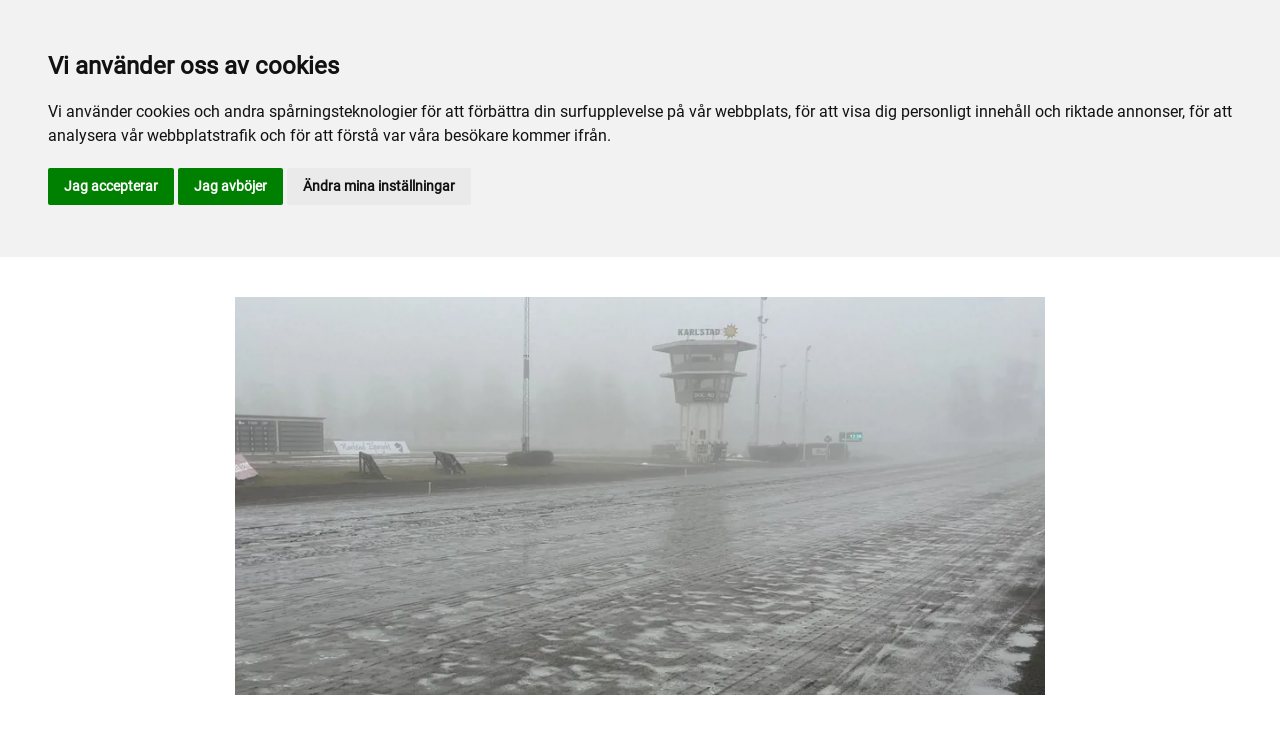

--- FILE ---
content_type: text/html; charset=utf-8
request_url: https://www.ftrav.se/arkiv/nyhetsarkiv/2022/december/tavlingsbanan-ar-stangd/
body_size: 40998
content:

<!DOCTYPE html>
<html>
<head>
    <meta charset="utf-8">
    <meta name="viewport" content="width=device-width, initial-scale=1, shrink-to-fit=no">
    <meta name="theme-color" content="#00749e">
    <script src="https://www.google.com/recaptcha/api.js?onload=vueRecaptchaApiLoaded&render=explicit" async defer></script>

        <link rel="shortcut icon" href="https://www.ftrav.se/siteassets/bilder/avatar.jpg">

    
    <meta name="description" content="T&#xE4;vlingsbanan &#xE4;r fortsatt st&#xE4;ngd under onsdag.&#xA;V&#xE4;deromslaget fr&#xE5;n kyla och sn&#xF6; till milt med regn har gjort t&#xE4;vlingsbanan, som &#xE4;r genomsaltad, bl&#xF6;t och kladdig med s&#xE4;mre b&#xE4;righet i l&#xF6;plagret, och d&#xE4;rmed inte i bra skick f&#xF6;r tr&#xE4;ning. " />
    
    
    <title>Tävlingsbanan är stängd</title>

<link rel="canonical" href="https://www.ftrav.se/arkiv/nyhetsarkiv/2022/december/tavlingsbanan-ar-stangd/">    <meta property="og:url" content="https://www.ftrav.se/arkiv/nyhetsarkiv/2022/december/tavlingsbanan-ar-stangd/" /><meta property="og:type" content="website" /><meta property="og:title" content="Uppdatering! Tävlingsbanan är stängd" /><meta property="og:description" content="Tävlingsbanan är fortsatt stängd under onsdag.
Väderomslaget från kyla och snö till milt med regn har gjort tävlingsbanan, som är genomsaltad, blöt och kladdig med sämre bärighet i löplagret, och därmed inte i bra skick för träning. " /><meta property="og:image" content="https://www.ftrav.se/contentassets/79bdc8f43b764414adcac7bd9c2ba8b8/news_bana.jpg" />
    <meta property="twitter:url" content="https://www.ftrav.se/arkiv/nyhetsarkiv/2022/december/tavlingsbanan-ar-stangd/" /><meta property="twitter:card" content="summary" /><meta property="twitter:title" content="Uppdatering! Tävlingsbanan är stängd" /><meta property="twitter:description" content="Tävlingsbanan är fortsatt stängd under onsdag.
Väderomslaget från kyla och snö till milt med regn har gjort tävlingsbanan, som är genomsaltad, blöt och kladdig med sämre bärighet i löplagret, och därmed inte i bra skick för träning. " /><meta property="twitter:image" content="https://www.ftrav.se/contentassets/79bdc8f43b764414adcac7bd9c2ba8b8/news_bana.jpg" />
    <!-- Global site tag (gtag.js) - Google Analytics -->
<script async src="https://www.googletagmanager.com/gtag/js?id=G-L81MFK8EPQ"></script>

<script>
window.dataLayer = window.dataLayer || [];
function gtag(){
	dataLayer.push(arguments);
}
gtag('consent', 'default', {
	'ad_storage': 'denied',
	'ad_user_data': 'denied',
	'ad_personalization': 'denied',
	'analytics_storage': 'denied'
});
</script>
<!-- End of Gtag -->

<!-- Cookie Consent by TermsFeed  -->
<script type="text/javascript" src="//www.termsfeed.com/public/cookie-consent/4.1.0/cookie-consent.js" charset="UTF-8"></script>
<script type="text/javascript" charset="UTF-8">
document.addEventListener('DOMContentLoaded', function () {
cookieconsent.run({"notice_banner_type":"headline","consent_type":"express","palette":"light","language":"sv","page_load_consent_levels":["strictly-necessary"],"notice_banner_reject_button_hide":false,"preferences_center_close_button_hide":false,"page_refresh_confirmation_buttons":false,"website_name":"Färjestad","website_privacy_policy_url":"https://www.ftrav.se/mer/cookiepolicy/","callbacks": {
	"scripts_specific_loaded": (level) => {
		switch(level) {
			case 'targeting':
				gtag('consent', 'update', {
					'ad_storage': 'granted',
					'ad_user_data': 'granted',
					'ad_personalization': 'granted',
					'analytics_storage': 'granted'
				});
				break;
		}
	}
},
"callbacks_force": true});
});
</script>

<script>
  window.dataLayer = window.dataLayer || [];
  function gtag(){dataLayer.push(arguments);}
  gtag('js', new Date());

  gtag('config', 'G-L81MFK8EPQ');
</script>

<script>
(function(){if(!window.chatbase||window.chatbase("getState")!=="initialized"){window.chatbase=(...arguments)=>{if(!window.chatbase.q){window.chatbase.q=[]}window.chatbase.q.push(arguments)};window.chatbase=new Proxy(window.chatbase,{get(target,prop){if(prop==="q"){return target.q}return(...args)=>target(prop,...args)}})}const onLoad=function(){const script=document.createElement("script");script.src="https://www.chatbase.co/embed.min.js";script.id="VPXAL0vTK1XwwOcZdLlGP";script.domain="www.chatbase.co";document.body.appendChild(script)};if(document.readyState==="complete"){onLoad()}else{window.addEventListener("load",onLoad)}})();
</script>
    


<link href="/Assets/travbana.fe4d38fee2f0a31e98d4.css" rel="stylesheet">        <script type="text/javascript" style="background-color: #f4a024">

            function shadeColor2(color, percent) {
                var f = parseInt(color.slice(1), 16), t = percent < 0 ? 0 : 255, p = percent < 0 ? percent * -1 : percent, R = f >> 16, G = f >> 8 & 0x00FF, B = f & 0x0000FF;
                return '#' + (0x1000000 + (Math.round((t - R) * p) + R) * 0x10000 + (Math.round((t - G) * p) + G) * 0x100 + (Math.round((t - B) * p) + B)).toString(16).slice(1);
            }

            function hexToRgb(hex) {
                if (/^#([a-f0-9]{3}){1,2}$/.test(hex)) {
                    if (hex.length === 4) {
                        hex = '#' + [hex[1], hex[1], hex[2], hex[2], hex[3], hex[3]].join('');
                    }
                    var c = '0x' + hex.substring(1);
                    return [(c >> 16) & 255, (c >> 8) & 255, c & 255].join(',');
                }
            }

            function getThemeStyling(themeColors) {
                return (
                    '.block-default-bg {background-color: #f5f5f5 !important;}' +
                    '.block-default-gradient-bg {background: radial-gradient(circle at 74% 94%,rgba(40,40,40,.04) 0,rgba(40,40,40,.04) 50%,hsla(0,0%,78%,.04) 0,hsla(0,0%,78%,.04) 100%),radial-gradient(circle at 6% 84%,rgba(99,99,99,.04) 0,rgba(99,99,99,.04) 50%,rgba(45,45,45,.04) 0,rgba(45,45,45,.04) 100%),radial-gradient(circle at 100% 82%,rgba(0,75,135,.04) 0,rgba(0,75,135,.04) 50%,rgba(167,230,215,.04) 0,rgba(167,230,215,.1) 100%),linear-gradient(#f5f5f51f, #f5f5f54f) !important;}' +
                    '.block-bg {background-color:' + `${themeColors.main.background}1f` + ' !important;}' +
                    '.block-gradient-bg {background: radial-gradient(circle at 74% 94%,rgba(40,40,40,.04) 0,rgba(40,40,40,.04) 50%,hsla(0,0%,78%,.04) 0,hsla(0,0%,78%,.04) 100%),radial-gradient(circle at 6% 84%,rgba(99,99,99,.04) 0,rgba(99,99,99,.04) 50%,rgba(45,45,45,.04) 0,rgba(45,45,45,.04) 100%),radial-gradient(circle at 100% 82%,rgba(0,75,135,.04) 0,rgba(0,75,135,.04) 50%,rgba(167,230,215,.04) 0,rgba(167,230,215,.1) 100%),linear-gradient(' + `${themeColors.main.background}1f, ${themeColors.main.background}4f` + ') !important;}' +

                    '.theme--main--color {color:' + themeColors.main.color + '!important;}' +
                    '.theme--main--bg {background-color:' + themeColors.main.background + ' !important;}' +
                    '.theme--main--gradient {background:linear-gradient(to bottom, #1e2546, #00749e) !important;}' +

                    '.theme--main--button { background-color:' + themeColors.main.background + ' !important; color:' + themeColors.main.color + ' !important; }' +
                    '.theme--main--button:hover { background-color:' + shadeColor2(themeColors.main.background, -0.15) + ' !important;}' +
                    '.theme--main--simple-button { color:' + themeColors.main.background + ' !important;}' +

                    '.theme--main--button-discreet { background-color:rgba(0, 0, 0, 0.4) !important; color:white !important; }' +
                    '.theme--main--button-discreet:hover { background-color:' + themeColors.main.background + ' !important; color:' + themeColors.main.color + ' !important;}' +

                    '.theme--main--button-discreet-light { background-color:rgba(255, 255, 255, 0.8) !important; color:black !important; }' +
                    '.theme--main--button-discreet-light:hover { background-color:' + themeColors.main.background + ' !important; color:' + themeColors.main.color + ' !important;}' +

                    '.theme--main--button-inverted { background-color:' + themeColors.main.color + ' !important; color:' + themeColors.main.background + ' !important; }' +
                    '.theme--main--button-inverted:hover { background-color:' + shadeColor2(themeColors.main.color, -0.10) + ' !important;}' +
                    '.theme--main--button-inverted.is--active:hover{ filter: brightness(100%); }' +
                    '.theme--main--button-inverted.is--active{ border-color:' + themeColors.main.color + ' !important}' +

                    '.theme--main--button-outline { background-color:' + '#ffffff' + ' !important; color:' + themeColors.main.background + ' !important; border-color:' + themeColors.main.background + ' !important; border-radius: 50rem !important; }' +
                    '.theme--main--button-outline:hover { color: #ffffff !important; background-color:' + themeColors.main.background + ' !important;}' +
                    '.theme--main--button-outline.is--active:hover { color: #ffffff !important; background-color:' + themeColors.main.background + ' !important;}' +
                    '.theme--main--button-outline.is--active { color: #ffffff !important; background-color:' + themeColors.main.background + ' !important;} ' +


                    '.theme--main--link {color:' + themeColors.main.background + ' !important;}' +
                    '.theme--main--link span:hover {border-bottom: 2px solid' + themeColors.main.background + ' !important}' +
                    '.theme--main--link span.is--active {border-bottom: 2px solid' + themeColors.main.background + ' !important}' +

                    '.theme--secondary--color {color:' + themeColors.secondary.color + ' !important;}' +
                    '.theme--secondary--bg {background-color:' + themeColors.secondary.background + ' !important;}' +

                    '.theme--secondary--button {color:' + themeColors.secondary.color + ' !important; background-color:' + themeColors.secondary.background + ' !important;}' +
                    '.theme--secondary--button:hover { background-color:' + shadeColor2(themeColors.secondary.background, -0.03) + ' !important;}' +
                    '.theme--secondary--button.is--active:hover {background-color:' + shadeColor2(themeColors.secondary.background, -0.08) + ' !important;}' +
                    '.theme--secondary--button.is--active {background-color:' + shadeColor2(themeColors.secondary.background, -0.08) + ' !important;}' +

                    '.theme--overlay::after {background-image: linear-gradient(to bottom, rgba(' + hexToRgb(themeColors.main.background) + ', 0.82), rgba(' + hexToRgb(themeColors.main.background) + ', 0.82))!important; }' +

                    '.theme--footer--background {background-color:' + themeColors.main.background + ' !important;}'
                );
            }

            var style = document.createElement('style');
            style.innerHTML = getThemeStyling({
                main: {
                    color: '#000000',
                    background: '#f4a024'
                },
                secondary: {
                    color: '#000',
                    background: '#F5F5F5'
                },
            })
            // Get the first script tag
            var ref = document.querySelector('script');
            // Insert our new styles before the first script tag
            ref.parentNode.insertBefore(style, ref);
        </script>

    <script>
!function(T,l,y){var S=T.location,k="script",D="instrumentationKey",C="ingestionendpoint",I="disableExceptionTracking",E="ai.device.",b="toLowerCase",w="crossOrigin",N="POST",e="appInsightsSDK",t=y.name||"appInsights";(y.name||T[e])&&(T[e]=t);var n=T[t]||function(d){var g=!1,f=!1,m={initialize:!0,queue:[],sv:"5",version:2,config:d};function v(e,t){var n={},a="Browser";return n[E+"id"]=a[b](),n[E+"type"]=a,n["ai.operation.name"]=S&&S.pathname||"_unknown_",n["ai.internal.sdkVersion"]="javascript:snippet_"+(m.sv||m.version),{time:function(){var e=new Date;function t(e){var t=""+e;return 1===t.length&&(t="0"+t),t}return e.getUTCFullYear()+"-"+t(1+e.getUTCMonth())+"-"+t(e.getUTCDate())+"T"+t(e.getUTCHours())+":"+t(e.getUTCMinutes())+":"+t(e.getUTCSeconds())+"."+((e.getUTCMilliseconds()/1e3).toFixed(3)+"").slice(2,5)+"Z"}(),iKey:e,name:"Microsoft.ApplicationInsights."+e.replace(/-/g,"")+"."+t,sampleRate:100,tags:n,data:{baseData:{ver:2}}}}var h=d.url||y.src;if(h){function a(e){var t,n,a,i,r,o,s,c,u,p,l;g=!0,m.queue=[],f||(f=!0,t=h,s=function(){var e={},t=d.connectionString;if(t)for(var n=t.split(";"),a=0;a<n.length;a++){var i=n[a].split("=");2===i.length&&(e[i[0][b]()]=i[1])}if(!e[C]){var r=e.endpointsuffix,o=r?e.location:null;e[C]="https://"+(o?o+".":"")+"dc."+(r||"services.visualstudio.com")}return e}(),c=s[D]||d[D]||"",u=s[C],p=u?u+"/v2/track":d.endpointUrl,(l=[]).push((n="SDK LOAD Failure: Failed to load Application Insights SDK script (See stack for details)",a=t,i=p,(o=(r=v(c,"Exception")).data).baseType="ExceptionData",o.baseData.exceptions=[{typeName:"SDKLoadFailed",message:n.replace(/\./g,"-"),hasFullStack:!1,stack:n+"\nSnippet failed to load ["+a+"] -- Telemetry is disabled\nHelp Link: https://go.microsoft.com/fwlink/?linkid=2128109\nHost: "+(S&&S.pathname||"_unknown_")+"\nEndpoint: "+i,parsedStack:[]}],r)),l.push(function(e,t,n,a){var i=v(c,"Message"),r=i.data;r.baseType="MessageData";var o=r.baseData;return o.message='AI (Internal): 99 message:"'+("SDK LOAD Failure: Failed to load Application Insights SDK script (See stack for details) ("+n+")").replace(/\"/g,"")+'"',o.properties={endpoint:a},i}(0,0,t,p)),function(e,t){if(JSON){var n=T.fetch;if(n&&!y.useXhr)n(t,{method:N,body:JSON.stringify(e),mode:"cors"});else if(XMLHttpRequest){var a=new XMLHttpRequest;a.open(N,t),a.setRequestHeader("Content-type","application/json"),a.send(JSON.stringify(e))}}}(l,p))}function i(e,t){f||setTimeout(function(){!t&&m.core||a()},500)}var e=function(){var n=l.createElement(k);n.src=h;var e=y[w];return!e&&""!==e||"undefined"==n[w]||(n[w]=e),n.onload=i,n.onerror=a,n.onreadystatechange=function(e,t){"loaded"!==n.readyState&&"complete"!==n.readyState||i(0,t)},n}();y.ld<0?l.getElementsByTagName("head")[0].appendChild(e):setTimeout(function(){l.getElementsByTagName(k)[0].parentNode.appendChild(e)},y.ld||0)}try{m.cookie=l.cookie}catch(p){}function t(e){for(;e.length;)!function(t){m[t]=function(){var e=arguments;g||m.queue.push(function(){m[t].apply(m,e)})}}(e.pop())}var n="track",r="TrackPage",o="TrackEvent";t([n+"Event",n+"PageView",n+"Exception",n+"Trace",n+"DependencyData",n+"Metric",n+"PageViewPerformance","start"+r,"stop"+r,"start"+o,"stop"+o,"addTelemetryInitializer","setAuthenticatedUserContext","clearAuthenticatedUserContext","flush"]),m.SeverityLevel={Verbose:0,Information:1,Warning:2,Error:3,Critical:4};var s=(d.extensionConfig||{}).ApplicationInsightsAnalytics||{};if(!0!==d[I]&&!0!==s[I]){var c="onerror";t(["_"+c]);var u=T[c];T[c]=function(e,t,n,a,i){var r=u&&u(e,t,n,a,i);return!0!==r&&m["_"+c]({message:e,url:t,lineNumber:n,columnNumber:a,error:i}),r},d.autoExceptionInstrumented=!0}return m}(y.cfg);function a(){y.onInit&&y.onInit(n)}(T[t]=n).queue&&0===n.queue.length?(n.queue.push(a),n.trackPageView({})):a()}(window,document,{src: "https://js.monitor.azure.com/scripts/b/ai.2.gbl.min.js", crossOrigin: "anonymous", cfg: { instrumentationKey:'45bb63b0-2314-4a0e-a3ac-56d6adee9ae3' }});
</script>


</head>
<body class="language-markup NewsPage">
    

    <script src="/Assets/head.abfb780e94822b2460d7.js"></script>
    <div head-app>


<masthead inline-template>
    <div>
        



<!--#region DESKTOP -->
<navigation-desktop
    inline-template
    v-if="isFullDesktop"
    v-bind:topbar-nav="[{&quot;title&quot;:&quot;F\u00E4rjestads travskola&quot;,&quot;id&quot;:&quot;58dcf5e7-38de-46ac-bf73-4758e8804d8d&quot;,&quot;url&quot;:&quot;https://www.travskola.se/skolor/farjestad-travskola/&quot;,&quot;icon&quot;:&quot;&quot;,&quot;items&quot;:[],&quot;external&quot;:true,&quot;isCurrent&quot;:false,&quot;link&quot;:false,&quot;key&quot;:&quot;e23d6cd5-9d19-4b48-b81b-7ba1e3098e25&quot;,&quot;extraSelfLink&quot;:false,&quot;extraSelfLinkText&quot;:null,&quot;externalLinkTarget&quot;:&quot;&quot;,&quot;target&quot;:&quot;&quot;},{&quot;title&quot;:&quot;E3&quot;,&quot;id&quot;:&quot;00000000-0000-0000-0000-000000000000&quot;,&quot;url&quot;:&quot;https://e3.se/&quot;,&quot;icon&quot;:null,&quot;items&quot;:[],&quot;external&quot;:true,&quot;isCurrent&quot;:false,&quot;link&quot;:false,&quot;key&quot;:&quot;992ea125-b242-41c3-89bd-87e0247306a5&quot;,&quot;extraSelfLink&quot;:false,&quot;extraSelfLinkText&quot;:null,&quot;externalLinkTarget&quot;:null,&quot;target&quot;:null},{&quot;title&quot;:&quot;Medlem i F\u00E4rjestads Trav\u00E4llskap&quot;,&quot;id&quot;:&quot;56d304da-caf6-4f4b-98ec-8d29e3c4ecaf&quot;,&quot;url&quot;:&quot;/mer/medlem-i-farjestads-travallskap/&quot;,&quot;icon&quot;:&quot;&quot;,&quot;items&quot;:[],&quot;external&quot;:false,&quot;isCurrent&quot;:false,&quot;link&quot;:false,&quot;key&quot;:&quot;5418811c-d8e7-42e2-804e-3090e1ef7419&quot;,&quot;extraSelfLink&quot;:false,&quot;extraSelfLinkText&quot;:null,&quot;externalLinkTarget&quot;:&quot;&quot;,&quot;target&quot;:&quot;&quot;}]"
    v-bind:primary-nav="[{&quot;title&quot;:&quot;Inf\u00F6r bes\u00F6ket&quot;,&quot;id&quot;:&quot;0042f7a7-4f26-458b-abb2-ff36cfde3b39&quot;,&quot;url&quot;:&quot;/infor-besoket/&quot;,&quot;icon&quot;:null,&quot;items&quot;:[{&quot;title&quot;:&quot;Bes\u00F6kare&quot;,&quot;id&quot;:&quot;ad653849-bbb3-427f-9902-595ad2a84200&quot;,&quot;url&quot;:&quot;/infor-besoket/besokare/&quot;,&quot;icon&quot;:null,&quot;items&quot;:[{&quot;title&quot;:&quot;Entr\u00E9 och \u00F6ppettider&quot;,&quot;id&quot;:&quot;a7015f01-ebbc-4c34-a96f-bb5747d971c5&quot;,&quot;url&quot;:&quot;/infor-besoket/besokare/entre/&quot;,&quot;icon&quot;:&quot;&quot;,&quot;items&quot;:[],&quot;external&quot;:false,&quot;isCurrent&quot;:false,&quot;link&quot;:false,&quot;key&quot;:&quot;6c8bfe99-d184-4d5b-a81b-6f07bfa628f0&quot;,&quot;extraSelfLink&quot;:false,&quot;extraSelfLinkText&quot;:null,&quot;externalLinkTarget&quot;:&quot;&quot;,&quot;target&quot;:&quot;&quot;},{&quot;title&quot;:&quot;Hitta hit&quot;,&quot;id&quot;:&quot;2e3e9221-e427-4f06-8404-e4375caa0e4f&quot;,&quot;url&quot;:&quot;/infor-besoket/besokare/hitta-hit/&quot;,&quot;icon&quot;:&quot;&quot;,&quot;items&quot;:[],&quot;external&quot;:false,&quot;isCurrent&quot;:false,&quot;link&quot;:false,&quot;key&quot;:&quot;48e7aabc-cd9e-411a-82ea-56203e241f5a&quot;,&quot;extraSelfLink&quot;:false,&quot;extraSelfLinkText&quot;:null,&quot;externalLinkTarget&quot;:&quot;&quot;,&quot;target&quot;:&quot;&quot;},{&quot;title&quot;:&quot;Parkering&quot;,&quot;id&quot;:&quot;cc70bb23-b218-4df9-803f-f4ceef6e86f0&quot;,&quot;url&quot;:&quot;/infor-besoket/besokare/parkering/&quot;,&quot;icon&quot;:&quot;&quot;,&quot;items&quot;:[],&quot;external&quot;:false,&quot;isCurrent&quot;:false,&quot;link&quot;:false,&quot;key&quot;:&quot;3bb08019-5156-40db-aaba-ae6fa4cda62a&quot;,&quot;extraSelfLink&quot;:false,&quot;extraSelfLinkText&quot;:null,&quot;externalLinkTarget&quot;:&quot;&quot;,&quot;target&quot;:&quot;&quot;}],&quot;external&quot;:false,&quot;isCurrent&quot;:false,&quot;link&quot;:false,&quot;key&quot;:&quot;87b3f59c-4e72-4396-bfae-6f066e98cbc2&quot;,&quot;extraSelfLink&quot;:false,&quot;extraSelfLinkText&quot;:null,&quot;externalLinkTarget&quot;:&quot;&quot;,&quot;target&quot;:&quot;&quot;},{&quot;title&quot;:&quot;Boende&quot;,&quot;id&quot;:&quot;3b08d02c-0be6-4e12-ba35-819fafb8c69b&quot;,&quot;url&quot;:&quot;/infor-besoket/boende/&quot;,&quot;icon&quot;:null,&quot;items&quot;:[{&quot;title&quot;:&quot;Hotellerbjudande&quot;,&quot;id&quot;:&quot;8f8d40be-1ce8-4480-8d3d-1bf528ed5f1a&quot;,&quot;url&quot;:&quot;/infor-besoket/boende/hotellerbjudande/&quot;,&quot;icon&quot;:&quot;&quot;,&quot;items&quot;:[],&quot;external&quot;:false,&quot;isCurrent&quot;:false,&quot;link&quot;:false,&quot;key&quot;:&quot;10f3e851-8aed-47cf-825d-982a96ae31b1&quot;,&quot;extraSelfLink&quot;:false,&quot;extraSelfLinkText&quot;:null,&quot;externalLinkTarget&quot;:&quot;&quot;,&quot;target&quot;:&quot;&quot;},{&quot;title&quot;:&quot;Husvagn/husbil&quot;,&quot;id&quot;:&quot;35618a39-6d3d-4412-90db-4cb36df9068d&quot;,&quot;url&quot;:&quot;/infor-besoket/boende/husvagnhusbil/&quot;,&quot;icon&quot;:&quot;&quot;,&quot;items&quot;:[],&quot;external&quot;:false,&quot;isCurrent&quot;:false,&quot;link&quot;:false,&quot;key&quot;:&quot;e424ee7a-ea07-4e89-94c5-bf0827655ff4&quot;,&quot;extraSelfLink&quot;:false,&quot;extraSelfLinkText&quot;:null,&quot;externalLinkTarget&quot;:&quot;&quot;,&quot;target&quot;:&quot;&quot;}],&quot;external&quot;:false,&quot;isCurrent&quot;:false,&quot;link&quot;:false,&quot;key&quot;:&quot;57018b2b-6756-4ddf-8598-d8ef6cffd411&quot;,&quot;extraSelfLink&quot;:false,&quot;extraSelfLinkText&quot;:null,&quot;externalLinkTarget&quot;:&quot;&quot;,&quot;target&quot;:&quot;&quot;}],&quot;external&quot;:false,&quot;isCurrent&quot;:false,&quot;link&quot;:false,&quot;key&quot;:&quot;dca85d02-23d8-4226-855b-ff25e34d980c&quot;,&quot;extraSelfLink&quot;:false,&quot;extraSelfLinkText&quot;:null,&quot;externalLinkTarget&quot;:&quot;&quot;,&quot;target&quot;:&quot;&quot;},{&quot;title&quot;:&quot;Sport och spel&quot;,&quot;id&quot;:&quot;e799b201-a12e-4f62-acbf-a3dc4337b359&quot;,&quot;url&quot;:&quot;/sport-och-spel/&quot;,&quot;icon&quot;:null,&quot;items&quot;:[{&quot;title&quot;:&quot;F\u00F6r aktiva&quot;,&quot;id&quot;:&quot;224880e4-3dee-4c82-bc9e-f5529871c920&quot;,&quot;url&quot;:&quot;/sport-och-spel/for-aktiva/&quot;,&quot;icon&quot;:null,&quot;items&quot;:[{&quot;title&quot;:&quot;Tr\u00E4ningsanl\u00E4ggningen&quot;,&quot;id&quot;:&quot;f516a0cb-1021-4bd0-a849-f1e25d6da3f1&quot;,&quot;url&quot;:&quot;/sport-och-spel/for-aktiva/traningsanlaggningen/&quot;,&quot;icon&quot;:&quot;&quot;,&quot;items&quot;:[],&quot;external&quot;:false,&quot;isCurrent&quot;:false,&quot;link&quot;:false,&quot;key&quot;:&quot;6fde774b-ef37-4a20-93a4-77f2265e9e3d&quot;,&quot;extraSelfLink&quot;:false,&quot;extraSelfLinkText&quot;:null,&quot;externalLinkTarget&quot;:&quot;&quot;,&quot;target&quot;:&quot;&quot;},{&quot;title&quot;:&quot;Banans \u00F6ppettider&quot;,&quot;id&quot;:&quot;c3e08c54-08a5-4982-af9d-b9e8dc6f8f75&quot;,&quot;url&quot;:&quot;/sport-och-spel/for-aktiva/banans-oppettider/&quot;,&quot;icon&quot;:&quot;&quot;,&quot;items&quot;:[],&quot;external&quot;:false,&quot;isCurrent&quot;:false,&quot;link&quot;:false,&quot;key&quot;:&quot;84b8dac4-2e39-410d-8c21-b362b04ff1c0&quot;,&quot;extraSelfLink&quot;:false,&quot;extraSelfLinkText&quot;:null,&quot;externalLinkTarget&quot;:&quot;&quot;,&quot;target&quot;:&quot;&quot;},{&quot;title&quot;:&quot;T\u00E4vlingsrutiner&quot;,&quot;id&quot;:&quot;653743dc-64f1-45ae-bc0f-2903bf2b400c&quot;,&quot;url&quot;:&quot;/sport-och-spel/for-aktiva/tavlingsrutiner/&quot;,&quot;icon&quot;:&quot;&quot;,&quot;items&quot;:[],&quot;external&quot;:false,&quot;isCurrent&quot;:false,&quot;link&quot;:false,&quot;key&quot;:&quot;959aeec3-3896-45bc-baf9-7d35a0b55717&quot;,&quot;extraSelfLink&quot;:false,&quot;extraSelfLinkText&quot;:null,&quot;externalLinkTarget&quot;:&quot;&quot;,&quot;target&quot;:&quot;&quot;},{&quot;title&quot;:&quot;Provlopp&quot;,&quot;id&quot;:&quot;399f9c8b-1338-4b55-b378-3cb754460b03&quot;,&quot;url&quot;:&quot;/sport-och-spel/for-aktiva/provlopp/&quot;,&quot;icon&quot;:&quot;&quot;,&quot;items&quot;:[],&quot;external&quot;:false,&quot;isCurrent&quot;:false,&quot;link&quot;:false,&quot;key&quot;:&quot;6748c360-ddd0-40d1-90a4-600da58a95f0&quot;,&quot;extraSelfLink&quot;:false,&quot;extraSelfLinkText&quot;:null,&quot;externalLinkTarget&quot;:&quot;&quot;,&quot;target&quot;:&quot;&quot;},{&quot;title&quot;:&quot;Ungh\u00E4stserien&quot;,&quot;id&quot;:&quot;b5dfe097-f173-4a4e-ba42-7a969b805ecc&quot;,&quot;url&quot;:&quot;/sport-och-spel/for-aktiva/unghastserien/&quot;,&quot;icon&quot;:&quot;&quot;,&quot;items&quot;:[],&quot;external&quot;:false,&quot;isCurrent&quot;:false,&quot;link&quot;:false,&quot;key&quot;:&quot;64681b51-fff9-4b8f-8b30-c83b13aea334&quot;,&quot;extraSelfLink&quot;:false,&quot;extraSelfLinkText&quot;:null,&quot;externalLinkTarget&quot;:&quot;&quot;,&quot;target&quot;:&quot;&quot;},{&quot;title&quot;:&quot;Etisk plattform&quot;,&quot;id&quot;:&quot;a7a9c825-d71d-4f7e-bf61-04fa93e1dcfb&quot;,&quot;url&quot;:&quot;/sport-och-spel/for-aktiva/etisk-plattform/&quot;,&quot;icon&quot;:&quot;&quot;,&quot;items&quot;:[],&quot;external&quot;:false,&quot;isCurrent&quot;:false,&quot;link&quot;:false,&quot;key&quot;:&quot;fe6c8462-6c62-476f-b76a-c689a8e13bc1&quot;,&quot;extraSelfLink&quot;:false,&quot;extraSelfLinkText&quot;:null,&quot;externalLinkTarget&quot;:&quot;&quot;,&quot;target&quot;:&quot;&quot;},{&quot;title&quot;:&quot;Sv\u00E4rds Hovslageri&quot;,&quot;id&quot;:&quot;ee7c741b-e87d-4e71-9e86-502234dfb2db&quot;,&quot;url&quot;:&quot;/sport-och-spel/for-aktiva/Svardshovslageri/&quot;,&quot;icon&quot;:&quot;&quot;,&quot;items&quot;:[],&quot;external&quot;:false,&quot;isCurrent&quot;:false,&quot;link&quot;:false,&quot;key&quot;:&quot;a8ee8a8c-f303-4785-a75f-b59792c7af74&quot;,&quot;extraSelfLink&quot;:false,&quot;extraSelfLinkText&quot;:null,&quot;externalLinkTarget&quot;:&quot;&quot;,&quot;target&quot;:&quot;&quot;},{&quot;title&quot;:&quot;F\u00E4rjestads Rid \u0026 Trav&quot;,&quot;id&quot;:&quot;c420be00-dd3c-4017-9480-40090d92fa2d&quot;,&quot;url&quot;:&quot;/sport-och-spel/for-aktiva/farjestads-rid-trav/&quot;,&quot;icon&quot;:&quot;&quot;,&quot;items&quot;:[],&quot;external&quot;:false,&quot;isCurrent&quot;:false,&quot;link&quot;:false,&quot;key&quot;:&quot;9297937a-ee41-4bda-b94f-38af6fb59bc0&quot;,&quot;extraSelfLink&quot;:false,&quot;extraSelfLinkText&quot;:null,&quot;externalLinkTarget&quot;:&quot;&quot;,&quot;target&quot;:&quot;&quot;},{&quot;title&quot;:&quot;V\u00E4rmlands H\u00E4stsjukhus&quot;,&quot;id&quot;:&quot;1ebed127-1058-4f41-87e7-b965fe5cf803&quot;,&quot;url&quot;:&quot;/sport-och-spel/for-aktiva/varmlands-hastsjukhus/&quot;,&quot;icon&quot;:&quot;&quot;,&quot;items&quot;:[],&quot;external&quot;:false,&quot;isCurrent&quot;:false,&quot;link&quot;:false,&quot;key&quot;:&quot;737e18b0-817c-40c0-9523-3d080f91e6e4&quot;,&quot;extraSelfLink&quot;:false,&quot;extraSelfLinkText&quot;:null,&quot;externalLinkTarget&quot;:&quot;&quot;,&quot;target&quot;:&quot;&quot;},{&quot;title&quot;:&quot;Till Start 2026&quot;,&quot;id&quot;:&quot;778e41b6-d0ab-4ff7-937c-290e4bf9593b&quot;,&quot;url&quot;:&quot;/sport-och-spel/for-aktiva/till-start-2025/&quot;,&quot;icon&quot;:&quot;&quot;,&quot;items&quot;:[],&quot;external&quot;:false,&quot;isCurrent&quot;:false,&quot;link&quot;:false,&quot;key&quot;:&quot;30a46102-2324-41ff-8ce6-d0cf3aca673a&quot;,&quot;extraSelfLink&quot;:false,&quot;extraSelfLinkText&quot;:null,&quot;externalLinkTarget&quot;:&quot;&quot;,&quot;target&quot;:&quot;&quot;},{&quot;title&quot;:&quot;Carl Johan Jepson stipendiet&quot;,&quot;id&quot;:&quot;56a120a1-7e4c-437e-89be-bd9373d697fd&quot;,&quot;url&quot;:&quot;/sport-och-spel/for-aktiva/jepson/&quot;,&quot;icon&quot;:&quot;&quot;,&quot;items&quot;:[],&quot;external&quot;:false,&quot;isCurrent&quot;:false,&quot;link&quot;:false,&quot;key&quot;:&quot;2692bc23-95ba-4045-a235-f9676e3dca69&quot;,&quot;extraSelfLink&quot;:false,&quot;extraSelfLinkText&quot;:null,&quot;externalLinkTarget&quot;:&quot;&quot;,&quot;target&quot;:&quot;&quot;}],&quot;external&quot;:false,&quot;isCurrent&quot;:false,&quot;link&quot;:false,&quot;key&quot;:&quot;7c3d1433-fd4e-4bcc-9287-ab734cb42b7d&quot;,&quot;extraSelfLink&quot;:false,&quot;extraSelfLinkText&quot;:null,&quot;externalLinkTarget&quot;:&quot;&quot;,&quot;target&quot;:&quot;&quot;},{&quot;title&quot;:&quot;Sport&quot;,&quot;id&quot;:&quot;795bed86-0e4a-4c5f-bbcb-6a9f54051c0a&quot;,&quot;url&quot;:&quot;/sport-och-spel/sport-och-spel/&quot;,&quot;icon&quot;:null,&quot;items&quot;:[{&quot;title&quot;:&quot;Proffstr\u00E4nare p\u00E5 F\u00E4rjestad&quot;,&quot;id&quot;:&quot;3c6c1308-b9e7-462e-bcf7-141c396305bf&quot;,&quot;url&quot;:&quot;/sport-och-spel/sport-och-spel/profsstranarepafarjestad/&quot;,&quot;icon&quot;:&quot;&quot;,&quot;items&quot;:[],&quot;external&quot;:false,&quot;isCurrent&quot;:false,&quot;link&quot;:false,&quot;key&quot;:&quot;9b7a33bb-d9c5-45c4-967d-9c43d4ba9388&quot;,&quot;extraSelfLink&quot;:false,&quot;extraSelfLinkText&quot;:null,&quot;externalLinkTarget&quot;:&quot;&quot;,&quot;target&quot;:&quot;&quot;},{&quot;title&quot;:&quot;Andelsh\u00E4star&quot;,&quot;id&quot;:&quot;1fcd2ac3-83d3-4554-8213-11fc4ef0df48&quot;,&quot;url&quot;:&quot;/sport-och-spel/sport-och-spel/andelshastar/&quot;,&quot;icon&quot;:&quot;&quot;,&quot;items&quot;:[],&quot;external&quot;:false,&quot;isCurrent&quot;:false,&quot;link&quot;:false,&quot;key&quot;:&quot;bd049402-849d-41ba-a7c2-43b880ccefc3&quot;,&quot;extraSelfLink&quot;:false,&quot;extraSelfLinkText&quot;:null,&quot;externalLinkTarget&quot;:&quot;&quot;,&quot;target&quot;:&quot;&quot;},{&quot;title&quot;:&quot;Bevaka hemmalaget&quot;,&quot;id&quot;:&quot;2b107935-04d8-4c92-a5c3-2d5550be2456&quot;,&quot;url&quot;:&quot;/sport-och-spel/sport-och-spel/bevaka-hemmalaget/&quot;,&quot;icon&quot;:&quot;&quot;,&quot;items&quot;:[],&quot;external&quot;:false,&quot;isCurrent&quot;:false,&quot;link&quot;:false,&quot;key&quot;:&quot;a1ecc7a9-aeac-4f76-80e1-08b1f012e535&quot;,&quot;extraSelfLink&quot;:false,&quot;extraSelfLinkText&quot;:null,&quot;externalLinkTarget&quot;:&quot;&quot;,&quot;target&quot;:&quot;&quot;},{&quot;title&quot;:&quot;Bli h\u00E4st\u00E4gare&quot;,&quot;id&quot;:&quot;c253d1b9-80ac-4f33-80df-db9ebf5c5121&quot;,&quot;url&quot;:&quot;/sport-och-spel/sport-och-spel/bli-hastagare/&quot;,&quot;icon&quot;:&quot;&quot;,&quot;items&quot;:[],&quot;external&quot;:false,&quot;isCurrent&quot;:false,&quot;link&quot;:false,&quot;key&quot;:&quot;a816563d-d6fa-4435-b6e5-7692c6c676ff&quot;,&quot;extraSelfLink&quot;:false,&quot;extraSelfLinkText&quot;:null,&quot;externalLinkTarget&quot;:&quot;&quot;,&quot;target&quot;:&quot;&quot;},{&quot;title&quot;:&quot;M\u00E5nadens h\u00E4st\u00E4gare&quot;,&quot;id&quot;:&quot;6e707d00-923a-4f65-9533-1516f4ef27f2&quot;,&quot;url&quot;:&quot;/sport-och-spel/sport-och-spel/manadens-hastagare/&quot;,&quot;icon&quot;:&quot;&quot;,&quot;items&quot;:[],&quot;external&quot;:false,&quot;isCurrent&quot;:false,&quot;link&quot;:false,&quot;key&quot;:&quot;20ade156-e99c-4cb5-87ad-555a1b2c735a&quot;,&quot;extraSelfLink&quot;:false,&quot;extraSelfLinkText&quot;:null,&quot;externalLinkTarget&quot;:&quot;&quot;,&quot;target&quot;:&quot;&quot;},{&quot;title&quot;:&quot;Banrekord&quot;,&quot;id&quot;:&quot;91927667-b939-466e-8b24-4e5b31de8b03&quot;,&quot;url&quot;:&quot;/sport-och-spel/sport-och-spel/banrekord/&quot;,&quot;icon&quot;:&quot;&quot;,&quot;items&quot;:[],&quot;external&quot;:false,&quot;isCurrent&quot;:false,&quot;link&quot;:false,&quot;key&quot;:&quot;c2817673-3dbb-4e30-91fe-e5a60798cf4f&quot;,&quot;extraSelfLink&quot;:false,&quot;extraSelfLinkText&quot;:null,&quot;externalLinkTarget&quot;:&quot;&quot;,&quot;target&quot;:&quot;&quot;},{&quot;title&quot;:&quot;Lopparkiv&quot;,&quot;id&quot;:&quot;e9279499-25c3-4f00-ac78-cc0856227c99&quot;,&quot;url&quot;:&quot;/sport-och-spel/sport-och-spel/lopparkiv/&quot;,&quot;icon&quot;:&quot;&quot;,&quot;items&quot;:[],&quot;external&quot;:false,&quot;isCurrent&quot;:false,&quot;link&quot;:false,&quot;key&quot;:&quot;8713c79b-e3bb-4695-a546-bdf712ff28e0&quot;,&quot;extraSelfLink&quot;:false,&quot;extraSelfLinkText&quot;:null,&quot;externalLinkTarget&quot;:&quot;&quot;,&quot;target&quot;:&quot;&quot;},{&quot;title&quot;:&quot;STL \u0026 V85/V75 segrar&quot;,&quot;id&quot;:&quot;400f2ea7-19cd-47ed-a632-e5a3ad60cde0&quot;,&quot;url&quot;:&quot;/sport-och-spel/sport-och-spel/stl-v75-segrar/&quot;,&quot;icon&quot;:&quot;&quot;,&quot;items&quot;:[],&quot;external&quot;:false,&quot;isCurrent&quot;:false,&quot;link&quot;:false,&quot;key&quot;:&quot;e52fda4e-57e6-461f-b552-82283446a7b0&quot;,&quot;extraSelfLink&quot;:false,&quot;extraSelfLinkText&quot;:null,&quot;externalLinkTarget&quot;:&quot;&quot;,&quot;target&quot;:&quot;&quot;},{&quot;title&quot;:&quot;T\u00E4vlingsdagar 2026&quot;,&quot;id&quot;:&quot;7d55297a-8704-42ff-aaa1-439167227d99&quot;,&quot;url&quot;:&quot;/sport-och-spel/sport-och-spel/tavlingsdagar-2026/&quot;,&quot;icon&quot;:&quot;&quot;,&quot;items&quot;:[],&quot;external&quot;:false,&quot;isCurrent&quot;:false,&quot;link&quot;:false,&quot;key&quot;:&quot;c56149fe-0ba5-4d6d-9391-f3015766f2f2&quot;,&quot;extraSelfLink&quot;:false,&quot;extraSelfLinkText&quot;:null,&quot;externalLinkTarget&quot;:&quot;&quot;,&quot;target&quot;:&quot;&quot;},{&quot;title&quot;:&quot;Malmbergs stoserie&quot;,&quot;id&quot;:&quot;53da573b-5ce0-4b0b-bdc0-5e9e2bef48f3&quot;,&quot;url&quot;:&quot;/sport-och-spel/sport-och-spel/malmbergs-stoserie/&quot;,&quot;icon&quot;:&quot;&quot;,&quot;items&quot;:[],&quot;external&quot;:false,&quot;isCurrent&quot;:false,&quot;link&quot;:false,&quot;key&quot;:&quot;8b9e3b38-74ab-4b30-a6a9-d170c24f77a6&quot;,&quot;extraSelfLink&quot;:false,&quot;extraSelfLinkText&quot;:null,&quot;externalLinkTarget&quot;:&quot;&quot;,&quot;target&quot;:&quot;&quot;},{&quot;title&quot;:&quot;VFs Amerikaresa&quot;,&quot;id&quot;:&quot;9f0b1df1-22ed-4268-b97d-fb84fa49dc93&quot;,&quot;url&quot;:&quot;/sport-och-spel/sport-och-spel/vfs-amerikaresa/&quot;,&quot;icon&quot;:&quot;&quot;,&quot;items&quot;:[],&quot;external&quot;:false,&quot;isCurrent&quot;:false,&quot;link&quot;:false,&quot;key&quot;:&quot;a1f43310-96d9-4de3-b98f-5b821663b8d0&quot;,&quot;extraSelfLink&quot;:false,&quot;extraSelfLinkText&quot;:null,&quot;externalLinkTarget&quot;:&quot;&quot;,&quot;target&quot;:&quot;&quot;},{&quot;title&quot;:&quot;Travrikes Unga&quot;,&quot;id&quot;:&quot;3af0dc0a-2e5f-438d-919a-44ebd0300235&quot;,&quot;url&quot;:&quot;/sport-och-spel/sport-och-spel/travrikes-unga/&quot;,&quot;icon&quot;:&quot;&quot;,&quot;items&quot;:[],&quot;external&quot;:false,&quot;isCurrent&quot;:false,&quot;link&quot;:false,&quot;key&quot;:&quot;6d6e438c-9db1-4129-8ac8-7955b286464a&quot;,&quot;extraSelfLink&quot;:false,&quot;extraSelfLinkText&quot;:null,&quot;externalLinkTarget&quot;:&quot;&quot;,&quot;target&quot;:&quot;&quot;},{&quot;title&quot;:&quot;F\u00E4rjestads Rid \u0026 Trav&quot;,&quot;id&quot;:&quot;e5a277c8-3c1a-4271-923f-eb06d0b26c07&quot;,&quot;url&quot;:&quot;/sport-och-spel/sport-och-spel/farjestads-rid-trav/&quot;,&quot;icon&quot;:&quot;&quot;,&quot;items&quot;:[],&quot;external&quot;:false,&quot;isCurrent&quot;:false,&quot;link&quot;:false,&quot;key&quot;:&quot;d6d53f01-7898-4f66-9b94-84c7672c3d10&quot;,&quot;extraSelfLink&quot;:false,&quot;extraSelfLinkText&quot;:null,&quot;externalLinkTarget&quot;:&quot;&quot;,&quot;target&quot;:&quot;&quot;},{&quot;title&quot;:&quot;Champions genom tiderna&quot;,&quot;id&quot;:&quot;9713db24-df64-497a-b79b-d2e45c9983d2&quot;,&quot;url&quot;:&quot;/sport-och-spel/sport-och-spel/champions/&quot;,&quot;icon&quot;:&quot;&quot;,&quot;items&quot;:[],&quot;external&quot;:false,&quot;isCurrent&quot;:false,&quot;link&quot;:false,&quot;key&quot;:&quot;df3ffc86-9b7e-49f9-a09a-347666010816&quot;,&quot;extraSelfLink&quot;:false,&quot;extraSelfLinkText&quot;:null,&quot;externalLinkTarget&quot;:&quot;&quot;,&quot;target&quot;:&quot;&quot;}],&quot;external&quot;:false,&quot;isCurrent&quot;:false,&quot;link&quot;:false,&quot;key&quot;:&quot;8acca2ce-3782-426a-8842-2411afd80b30&quot;,&quot;extraSelfLink&quot;:false,&quot;extraSelfLinkText&quot;:null,&quot;externalLinkTarget&quot;:&quot;&quot;,&quot;target&quot;:&quot;&quot;},{&quot;title&quot;:&quot;Spel&quot;,&quot;id&quot;:&quot;5cca07c5-dff2-4f9f-be1a-b29c931d8793&quot;,&quot;url&quot;:&quot;/sport-och-spel/spel/&quot;,&quot;icon&quot;:null,&quot;items&quot;:[{&quot;title&quot;:&quot;V\u00E5rt andelsspel&quot;,&quot;id&quot;:&quot;f5e6a3e9-4ccb-45b5-8fd3-7ec4a467e8e0&quot;,&quot;url&quot;:&quot;/sport-och-spel/spel/vart-andelsspel/&quot;,&quot;icon&quot;:&quot;&quot;,&quot;items&quot;:[],&quot;external&quot;:false,&quot;isCurrent&quot;:false,&quot;link&quot;:false,&quot;key&quot;:&quot;87702efd-c2ad-4472-a622-037de89f91fa&quot;,&quot;extraSelfLink&quot;:false,&quot;extraSelfLinkText&quot;:null,&quot;externalLinkTarget&quot;:&quot;&quot;,&quot;target&quot;:&quot;&quot;},{&quot;title&quot;:&quot;Gregers speltankar&quot;,&quot;id&quot;:&quot;d11f64b8-90ca-4739-bec3-ecde00b03ce1&quot;,&quot;url&quot;:&quot;/sport-och-spel/spel/gregers-speltankar/&quot;,&quot;icon&quot;:&quot;&quot;,&quot;items&quot;:[],&quot;external&quot;:false,&quot;isCurrent&quot;:false,&quot;link&quot;:false,&quot;key&quot;:&quot;f17c8b5b-c923-4428-ac7b-1430e5d9a69a&quot;,&quot;extraSelfLink&quot;:false,&quot;extraSelfLinkText&quot;:null,&quot;externalLinkTarget&quot;:&quot;&quot;,&quot;target&quot;:&quot;&quot;},{&quot;title&quot;:&quot;Travprogram&quot;,&quot;id&quot;:&quot;f6a5d6bf-d1d6-413e-bc60-0ffee5b37f91&quot;,&quot;url&quot;:&quot;/sport-och-spel/spel/travprogram/&quot;,&quot;icon&quot;:&quot;&quot;,&quot;items&quot;:[],&quot;external&quot;:false,&quot;isCurrent&quot;:false,&quot;link&quot;:false,&quot;key&quot;:&quot;f3c96e8b-5168-43e8-bdff-82acf95dd92e&quot;,&quot;extraSelfLink&quot;:false,&quot;extraSelfLinkText&quot;:null,&quot;externalLinkTarget&quot;:&quot;&quot;,&quot;target&quot;:&quot;&quot;},{&quot;title&quot;:&quot;Alexanders V75-tankar&quot;,&quot;id&quot;:&quot;1c85631c-8a9c-451f-ace3-b5c90fc7d95d&quot;,&quot;url&quot;:&quot;/sport-och-spel/spel/alexanders-v75-tankar/&quot;,&quot;icon&quot;:&quot;&quot;,&quot;items&quot;:[],&quot;external&quot;:false,&quot;isCurrent&quot;:false,&quot;link&quot;:false,&quot;key&quot;:&quot;ff4b7069-e531-430e-b3a9-850782aaeb40&quot;,&quot;extraSelfLink&quot;:false,&quot;extraSelfLinkText&quot;:null,&quot;externalLinkTarget&quot;:&quot;&quot;,&quot;target&quot;:&quot;&quot;}],&quot;external&quot;:false,&quot;isCurrent&quot;:false,&quot;link&quot;:false,&quot;key&quot;:&quot;d4179e6d-d4ac-448d-8335-61b464e410f5&quot;,&quot;extraSelfLink&quot;:false,&quot;extraSelfLinkText&quot;:null,&quot;externalLinkTarget&quot;:&quot;&quot;,&quot;target&quot;:&quot;&quot;},{&quot;title&quot;:&quot;Stordagar&quot;,&quot;id&quot;:&quot;b20eb605-4b5d-4ca6-b63c-05613f8fcc54&quot;,&quot;url&quot;:&quot;/sport-och-spel/unionstravet/&quot;,&quot;icon&quot;:null,&quot;items&quot;:[{&quot;title&quot;:&quot;L\u00E5ngfredagstravet&quot;,&quot;id&quot;:&quot;a756c5ce-da4e-405b-a620-b07a5fa5a168&quot;,&quot;url&quot;:&quot;/sport-och-spel/unionstravet/langfredagstravet/&quot;,&quot;icon&quot;:&quot;&quot;,&quot;items&quot;:[],&quot;external&quot;:false,&quot;isCurrent&quot;:false,&quot;link&quot;:false,&quot;key&quot;:&quot;335adc95-5e7d-4f78-8a60-c5c9b8b60f72&quot;,&quot;extraSelfLink&quot;:false,&quot;extraSelfLinkText&quot;:null,&quot;externalLinkTarget&quot;:&quot;&quot;,&quot;target&quot;:&quot;&quot;},{&quot;title&quot;:&quot;Unionstravet&quot;,&quot;id&quot;:&quot;93ae2557-0b77-468c-9358-acbcea60033b&quot;,&quot;url&quot;:&quot;/sport-och-spel/unionstravet/unionstravet/&quot;,&quot;icon&quot;:&quot;&quot;,&quot;items&quot;:[],&quot;external&quot;:false,&quot;isCurrent&quot;:false,&quot;link&quot;:false,&quot;key&quot;:&quot;6fe6d32b-ffe8-4a2e-8686-0fa502ad71fd&quot;,&quot;extraSelfLink&quot;:false,&quot;extraSelfLinkText&quot;:null,&quot;externalLinkTarget&quot;:&quot;&quot;,&quot;target&quot;:&quot;&quot;}],&quot;external&quot;:false,&quot;isCurrent&quot;:false,&quot;link&quot;:false,&quot;key&quot;:&quot;9e0132c2-0919-45b4-9a39-753fe68a3f28&quot;,&quot;extraSelfLink&quot;:false,&quot;extraSelfLinkText&quot;:null,&quot;externalLinkTarget&quot;:&quot;&quot;,&quot;target&quot;:&quot;&quot;}],&quot;external&quot;:false,&quot;isCurrent&quot;:false,&quot;link&quot;:false,&quot;key&quot;:&quot;2e8413cc-53b7-4c59-a7aa-7a5b52ecc62b&quot;,&quot;extraSelfLink&quot;:false,&quot;extraSelfLinkText&quot;:null,&quot;externalLinkTarget&quot;:&quot;&quot;,&quot;target&quot;:&quot;&quot;},{&quot;title&quot;:&quot;Event och Sponsor&quot;,&quot;id&quot;:&quot;73823022-60f1-4b98-b789-db831f5b34fc&quot;,&quot;url&quot;:&quot;/eventochsponsor/&quot;,&quot;icon&quot;:null,&quot;items&quot;:[{&quot;title&quot;:&quot;H\u00E4stn\u00E4ra upplevelser&quot;,&quot;id&quot;:&quot;c57a8547-f13c-4e0c-8657-7ef20dcf95f0&quot;,&quot;url&quot;:&quot;/eventochsponsor/hastnara-upplevelser/&quot;,&quot;icon&quot;:null,&quot;items&quot;:[{&quot;title&quot;:&quot;Travturen&quot;,&quot;id&quot;:&quot;87113665-51c3-4af1-a274-3a2e99611d8a&quot;,&quot;url&quot;:&quot;/eventochsponsor/hastnara-upplevelser/travturen/&quot;,&quot;icon&quot;:&quot;&quot;,&quot;items&quot;:[],&quot;external&quot;:false,&quot;isCurrent&quot;:false,&quot;link&quot;:false,&quot;key&quot;:&quot;686c973d-b821-4fd4-8f5d-a77000e2ad61&quot;,&quot;extraSelfLink&quot;:false,&quot;extraSelfLinkText&quot;:null,&quot;externalLinkTarget&quot;:&quot;&quot;,&quot;target&quot;:&quot;&quot;},{&quot;title&quot;:&quot;Dubbelsulky&quot;,&quot;id&quot;:&quot;99ea1b0a-3ea8-4c81-8b0a-853776ff1c81&quot;,&quot;url&quot;:&quot;/eventochsponsor/hastnara-upplevelser/dubbelsulky/&quot;,&quot;icon&quot;:&quot;&quot;,&quot;items&quot;:[],&quot;external&quot;:false,&quot;isCurrent&quot;:false,&quot;link&quot;:false,&quot;key&quot;:&quot;6eee3926-5654-49d0-b80f-577832479f77&quot;,&quot;extraSelfLink&quot;:false,&quot;extraSelfLinkText&quot;:null,&quot;externalLinkTarget&quot;:&quot;&quot;,&quot;target&quot;:&quot;&quot;},{&quot;title&quot;:&quot;\u00C5ka startbil&quot;,&quot;id&quot;:&quot;e720404f-d9f9-4b0a-a250-b1a2c529c090&quot;,&quot;url&quot;:&quot;/eventochsponsor/hastnara-upplevelser/aka-startbil/&quot;,&quot;icon&quot;:&quot;&quot;,&quot;items&quot;:[],&quot;external&quot;:false,&quot;isCurrent&quot;:false,&quot;link&quot;:false,&quot;key&quot;:&quot;a686fa49-0133-4a99-88aa-a634ea2be15b&quot;,&quot;extraSelfLink&quot;:false,&quot;extraSelfLinkText&quot;:null,&quot;externalLinkTarget&quot;:&quot;&quot;,&quot;target&quot;:&quot;&quot;},{&quot;title&quot;:&quot;Barnkalas&quot;,&quot;id&quot;:&quot;8b70c8a5-dddb-469e-9b4e-a517b27cde4e&quot;,&quot;url&quot;:&quot;/eventochsponsor/hastnara-upplevelser/barnkalas/&quot;,&quot;icon&quot;:&quot;&quot;,&quot;items&quot;:[],&quot;external&quot;:false,&quot;isCurrent&quot;:false,&quot;link&quot;:false,&quot;key&quot;:&quot;efaa58d1-4ed4-402f-a0a3-f3931703a096&quot;,&quot;extraSelfLink&quot;:false,&quot;extraSelfLinkText&quot;:null,&quot;externalLinkTarget&quot;:&quot;&quot;,&quot;target&quot;:&quot;&quot;},{&quot;title&quot;:&quot;Lagt\u00E4vling med ponny&quot;,&quot;id&quot;:&quot;063fdcb8-98bd-4f2d-af94-d6d8e2aa7dac&quot;,&quot;url&quot;:&quot;/eventochsponsor/hastnara-upplevelser/lagtavling-med-ponny/&quot;,&quot;icon&quot;:&quot;&quot;,&quot;items&quot;:[],&quot;external&quot;:false,&quot;isCurrent&quot;:false,&quot;link&quot;:false,&quot;key&quot;:&quot;fedbfd04-c6dc-4c1e-a3e6-bf9689457778&quot;,&quot;extraSelfLink&quot;:false,&quot;extraSelfLinkText&quot;:null,&quot;externalLinkTarget&quot;:&quot;&quot;,&quot;target&quot;:&quot;&quot;}],&quot;external&quot;:false,&quot;isCurrent&quot;:false,&quot;link&quot;:false,&quot;key&quot;:&quot;25ac0a49-12a0-4494-a86b-5a8d1aa92474&quot;,&quot;extraSelfLink&quot;:false,&quot;extraSelfLinkText&quot;:null,&quot;externalLinkTarget&quot;:&quot;&quot;,&quot;target&quot;:&quot;&quot;},{&quot;title&quot;:&quot;F\u00F6r F\u00F6retag&quot;,&quot;id&quot;:&quot;45ec5567-6175-43fb-b601-337af480e20c&quot;,&quot;url&quot;:&quot;/eventochsponsor/for-foretag/&quot;,&quot;icon&quot;:null,&quot;items&quot;:[{&quot;title&quot;:&quot;F\u00F6retagsdag&quot;,&quot;id&quot;:&quot;54705d82-56c0-46c9-9288-8ad598b39658&quot;,&quot;url&quot;:&quot;/eventochsponsor/for-foretag/foretagsdag/&quot;,&quot;icon&quot;:&quot;&quot;,&quot;items&quot;:[],&quot;external&quot;:false,&quot;isCurrent&quot;:false,&quot;link&quot;:false,&quot;key&quot;:&quot;73074951-90ce-4647-8192-e520ec681c5a&quot;,&quot;extraSelfLink&quot;:false,&quot;extraSelfLinkText&quot;:null,&quot;externalLinkTarget&quot;:&quot;&quot;,&quot;target&quot;:&quot;&quot;},{&quot;title&quot;:&quot;Loppsponsor V75&quot;,&quot;id&quot;:&quot;b9499568-d07c-4485-90c9-352dba41295c&quot;,&quot;url&quot;:&quot;/eventochsponsor/for-foretag/loppsponsor-v75/&quot;,&quot;icon&quot;:&quot;&quot;,&quot;items&quot;:[],&quot;external&quot;:false,&quot;isCurrent&quot;:false,&quot;link&quot;:false,&quot;key&quot;:&quot;444eb27f-6b20-4e30-bbc8-826d1dd9b916&quot;,&quot;extraSelfLink&quot;:false,&quot;extraSelfLinkText&quot;:null,&quot;externalLinkTarget&quot;:&quot;&quot;,&quot;target&quot;:&quot;&quot;},{&quot;title&quot;:&quot;Gulddivisionen&quot;,&quot;id&quot;:&quot;16bd6266-9b67-4895-9521-de7729242b81&quot;,&quot;url&quot;:&quot;/eventochsponsor/for-foretag/gulddivisionen/&quot;,&quot;icon&quot;:&quot;&quot;,&quot;items&quot;:[],&quot;external&quot;:false,&quot;isCurrent&quot;:false,&quot;link&quot;:false,&quot;key&quot;:&quot;721b1e9b-15d6-40c8-be69-e1ad5814e9f2&quot;,&quot;extraSelfLink&quot;:false,&quot;extraSelfLinkText&quot;:null,&quot;externalLinkTarget&quot;:&quot;&quot;,&quot;target&quot;:&quot;&quot;},{&quot;title&quot;:&quot;Skyltning runt banan&quot;,&quot;id&quot;:&quot;4e4d4d18-96f1-41a0-991b-f8c009a42cfb&quot;,&quot;url&quot;:&quot;/eventochsponsor/for-foretag/skyltning-runt-banan/&quot;,&quot;icon&quot;:&quot;&quot;,&quot;items&quot;:[],&quot;external&quot;:false,&quot;isCurrent&quot;:false,&quot;link&quot;:false,&quot;key&quot;:&quot;5fc14ae5-f002-48a5-ae23-ed7ae5f6badf&quot;,&quot;extraSelfLink&quot;:false,&quot;extraSelfLinkText&quot;:null,&quot;externalLinkTarget&quot;:&quot;&quot;,&quot;target&quot;:&quot;&quot;},{&quot;title&quot;:&quot;Digital Exponering&quot;,&quot;id&quot;:&quot;778e7ffb-84c9-4160-8dea-b9001be1f8a0&quot;,&quot;url&quot;:&quot;/eventochsponsor/for-foretag/digital-exponering/&quot;,&quot;icon&quot;:&quot;&quot;,&quot;items&quot;:[],&quot;external&quot;:false,&quot;isCurrent&quot;:false,&quot;link&quot;:false,&quot;key&quot;:&quot;4c1cf7ba-0ed1-4a3e-b7c7-376cc310b67e&quot;,&quot;extraSelfLink&quot;:false,&quot;extraSelfLinkText&quot;:null,&quot;externalLinkTarget&quot;:&quot;&quot;,&quot;target&quot;:&quot;&quot;},{&quot;title&quot;:&quot;1936-Klubben&quot;,&quot;id&quot;:&quot;decd5f7f-5b60-46b7-ba13-e6b22a53a488&quot;,&quot;url&quot;:&quot;/eventochsponsor/for-foretag/1936-klubben/&quot;,&quot;icon&quot;:&quot;&quot;,&quot;items&quot;:[],&quot;external&quot;:false,&quot;isCurrent&quot;:false,&quot;link&quot;:false,&quot;key&quot;:&quot;9af6166a-7b58-4b46-95c9-f3af1a2a84fd&quot;,&quot;extraSelfLink&quot;:false,&quot;extraSelfLinkText&quot;:null,&quot;externalLinkTarget&quot;:&quot;&quot;,&quot;target&quot;:&quot;&quot;}],&quot;external&quot;:false,&quot;isCurrent&quot;:false,&quot;link&quot;:false,&quot;key&quot;:&quot;a87abd48-4617-4058-adf8-3c4a0eadf8de&quot;,&quot;extraSelfLink&quot;:false,&quot;extraSelfLinkText&quot;:null,&quot;externalLinkTarget&quot;:&quot;&quot;,&quot;target&quot;:&quot;&quot;}],&quot;external&quot;:false,&quot;isCurrent&quot;:false,&quot;link&quot;:false,&quot;key&quot;:&quot;960aab45-d410-4f77-891e-2c804dce0bc3&quot;,&quot;extraSelfLink&quot;:false,&quot;extraSelfLinkText&quot;:null,&quot;externalLinkTarget&quot;:&quot;&quot;,&quot;target&quot;:&quot;&quot;},{&quot;title&quot;:&quot;Mat \u0026 konferens&quot;,&quot;id&quot;:&quot;324d80c5-188c-4c2f-bde0-3963e7fd4cfe&quot;,&quot;url&quot;:&quot;/mat-och-konferens/&quot;,&quot;icon&quot;:null,&quot;items&quot;:[{&quot;title&quot;:&quot;Restauranger&quot;,&quot;id&quot;:&quot;6a8c690d-3e50-4f7c-8988-12a909ac197f&quot;,&quot;url&quot;:&quot;/mat-och-konferens/travrestaurangen/&quot;,&quot;icon&quot;:null,&quot;items&quot;:[{&quot;title&quot;:&quot;Travrestaurangen&quot;,&quot;id&quot;:&quot;43707e03-9dcf-40d4-81cf-4b6eb29767e4&quot;,&quot;url&quot;:&quot;/mat-och-konferens/travrestaurangen/meny/&quot;,&quot;icon&quot;:&quot;&quot;,&quot;items&quot;:[],&quot;external&quot;:false,&quot;isCurrent&quot;:false,&quot;link&quot;:false,&quot;key&quot;:&quot;827ead18-164e-447f-8e41-5301096ed577&quot;,&quot;extraSelfLink&quot;:false,&quot;extraSelfLinkText&quot;:null,&quot;externalLinkTarget&quot;:&quot;&quot;,&quot;target&quot;:&quot;&quot;},{&quot;title&quot;:&quot;Lunchbuff\u00E9&quot;,&quot;id&quot;:&quot;1bcf23f9-1993-4b6e-84a7-f908ed174294&quot;,&quot;url&quot;:&quot;/mat-och-konferens/travrestaurangen/lunchbuffe/&quot;,&quot;icon&quot;:&quot;&quot;,&quot;items&quot;:[],&quot;external&quot;:false,&quot;isCurrent&quot;:false,&quot;link&quot;:false,&quot;key&quot;:&quot;ebef63e3-bffb-40e7-9933-4447d2a2aa54&quot;,&quot;extraSelfLink&quot;:false,&quot;extraSelfLinkText&quot;:null,&quot;externalLinkTarget&quot;:&quot;&quot;,&quot;target&quot;:&quot;&quot;},{&quot;title&quot;:&quot;Stallm\u00E4starg\u00E5rden&quot;,&quot;id&quot;:&quot;bbe98db2-2a73-4127-ac91-9151339e3386&quot;,&quot;url&quot;:&quot;/mat-och-konferens/travrestaurangen/stallmastargarden/&quot;,&quot;icon&quot;:&quot;&quot;,&quot;items&quot;:[],&quot;external&quot;:false,&quot;isCurrent&quot;:false,&quot;link&quot;:false,&quot;key&quot;:&quot;a074e040-3c8b-4f04-8a00-8c039b8aeedf&quot;,&quot;extraSelfLink&quot;:false,&quot;extraSelfLinkText&quot;:null,&quot;externalLinkTarget&quot;:&quot;&quot;,&quot;target&quot;:&quot;&quot;}],&quot;external&quot;:false,&quot;isCurrent&quot;:false,&quot;link&quot;:false,&quot;key&quot;:&quot;cd32b553-a39c-416f-894f-78e1dbdfaa9d&quot;,&quot;extraSelfLink&quot;:false,&quot;extraSelfLinkText&quot;:null,&quot;externalLinkTarget&quot;:&quot;&quot;,&quot;target&quot;:&quot;&quot;},{&quot;title&quot;:&quot;Konferens&quot;,&quot;id&quot;:&quot;bff45cf8-2ca1-4fe9-a1ea-596355e864c2&quot;,&quot;url&quot;:&quot;/mat-och-konferens/konferens/&quot;,&quot;icon&quot;:null,&quot;items&quot;:[{&quot;title&quot;:&quot;Konferensm\u00F6jligheter&quot;,&quot;id&quot;:&quot;6c67c53d-b391-491c-beea-fd1024720b33&quot;,&quot;url&quot;:&quot;/mat-och-konferens/konferens/konferens-callit/&quot;,&quot;icon&quot;:&quot;&quot;,&quot;items&quot;:[],&quot;external&quot;:false,&quot;isCurrent&quot;:false,&quot;link&quot;:false,&quot;key&quot;:&quot;29817e4e-a9e1-4d51-8e86-0792207ab575&quot;,&quot;extraSelfLink&quot;:false,&quot;extraSelfLinkText&quot;:null,&quot;externalLinkTarget&quot;:&quot;&quot;,&quot;target&quot;:&quot;&quot;}],&quot;external&quot;:false,&quot;isCurrent&quot;:false,&quot;link&quot;:false,&quot;key&quot;:&quot;ea5fd941-4fb4-4996-bf12-69bd8d755329&quot;,&quot;extraSelfLink&quot;:false,&quot;extraSelfLinkText&quot;:null,&quot;externalLinkTarget&quot;:&quot;&quot;,&quot;target&quot;:&quot;&quot;}],&quot;external&quot;:false,&quot;isCurrent&quot;:false,&quot;link&quot;:false,&quot;key&quot;:&quot;7d2e03df-f764-4567-b4e6-76f328636177&quot;,&quot;extraSelfLink&quot;:false,&quot;extraSelfLinkText&quot;:null,&quot;externalLinkTarget&quot;:&quot;&quot;,&quot;target&quot;:&quot;&quot;}]"
    v-bind:mobile-primary-nav="[{&quot;title&quot;:&quot;Inf\u00F6r bes\u00F6ket&quot;,&quot;id&quot;:&quot;0042f7a7-4f26-458b-abb2-ff36cfde3b39&quot;,&quot;url&quot;:&quot;/infor-besoket/&quot;,&quot;icon&quot;:null,&quot;items&quot;:[{&quot;title&quot;:&quot;Bes\u00F6kare&quot;,&quot;id&quot;:&quot;ad653849-bbb3-427f-9902-595ad2a84200&quot;,&quot;url&quot;:&quot;/infor-besoket/besokare/&quot;,&quot;icon&quot;:null,&quot;items&quot;:[{&quot;title&quot;:&quot;Entr\u00E9 och \u00F6ppettider&quot;,&quot;id&quot;:&quot;a7015f01-ebbc-4c34-a96f-bb5747d971c5&quot;,&quot;url&quot;:&quot;/infor-besoket/besokare/entre/&quot;,&quot;icon&quot;:&quot;&quot;,&quot;items&quot;:[],&quot;external&quot;:false,&quot;isCurrent&quot;:false,&quot;link&quot;:false,&quot;key&quot;:&quot;5045d1ca-bd3b-4f46-9aca-2bc7a91ef313&quot;,&quot;extraSelfLink&quot;:false,&quot;extraSelfLinkText&quot;:null,&quot;externalLinkTarget&quot;:&quot;&quot;,&quot;target&quot;:&quot;&quot;},{&quot;title&quot;:&quot;Hitta hit&quot;,&quot;id&quot;:&quot;2e3e9221-e427-4f06-8404-e4375caa0e4f&quot;,&quot;url&quot;:&quot;/infor-besoket/besokare/hitta-hit/&quot;,&quot;icon&quot;:&quot;&quot;,&quot;items&quot;:[],&quot;external&quot;:false,&quot;isCurrent&quot;:false,&quot;link&quot;:false,&quot;key&quot;:&quot;c3db9ddc-4926-40bf-8a47-a109057fef3e&quot;,&quot;extraSelfLink&quot;:false,&quot;extraSelfLinkText&quot;:null,&quot;externalLinkTarget&quot;:&quot;&quot;,&quot;target&quot;:&quot;&quot;},{&quot;title&quot;:&quot;Parkering&quot;,&quot;id&quot;:&quot;cc70bb23-b218-4df9-803f-f4ceef6e86f0&quot;,&quot;url&quot;:&quot;/infor-besoket/besokare/parkering/&quot;,&quot;icon&quot;:&quot;&quot;,&quot;items&quot;:[],&quot;external&quot;:false,&quot;isCurrent&quot;:false,&quot;link&quot;:false,&quot;key&quot;:&quot;44c9d5ff-dd75-455a-8bc0-93dbc530ec5b&quot;,&quot;extraSelfLink&quot;:false,&quot;extraSelfLinkText&quot;:null,&quot;externalLinkTarget&quot;:&quot;&quot;,&quot;target&quot;:&quot;&quot;}],&quot;external&quot;:false,&quot;isCurrent&quot;:false,&quot;link&quot;:false,&quot;key&quot;:&quot;d1553321-3f24-4fc3-87f6-4dfcad9fe27b&quot;,&quot;extraSelfLink&quot;:false,&quot;extraSelfLinkText&quot;:null,&quot;externalLinkTarget&quot;:&quot;&quot;,&quot;target&quot;:&quot;&quot;},{&quot;title&quot;:&quot;Boende&quot;,&quot;id&quot;:&quot;3b08d02c-0be6-4e12-ba35-819fafb8c69b&quot;,&quot;url&quot;:&quot;/infor-besoket/boende/&quot;,&quot;icon&quot;:null,&quot;items&quot;:[{&quot;title&quot;:&quot;Hotellerbjudande&quot;,&quot;id&quot;:&quot;8f8d40be-1ce8-4480-8d3d-1bf528ed5f1a&quot;,&quot;url&quot;:&quot;/infor-besoket/boende/hotellerbjudande/&quot;,&quot;icon&quot;:&quot;&quot;,&quot;items&quot;:[],&quot;external&quot;:false,&quot;isCurrent&quot;:false,&quot;link&quot;:false,&quot;key&quot;:&quot;747d5731-a75b-4689-99f6-2f6c33eb3152&quot;,&quot;extraSelfLink&quot;:false,&quot;extraSelfLinkText&quot;:null,&quot;externalLinkTarget&quot;:&quot;&quot;,&quot;target&quot;:&quot;&quot;},{&quot;title&quot;:&quot;Husvagn/husbil&quot;,&quot;id&quot;:&quot;35618a39-6d3d-4412-90db-4cb36df9068d&quot;,&quot;url&quot;:&quot;/infor-besoket/boende/husvagnhusbil/&quot;,&quot;icon&quot;:&quot;&quot;,&quot;items&quot;:[],&quot;external&quot;:false,&quot;isCurrent&quot;:false,&quot;link&quot;:false,&quot;key&quot;:&quot;335dc6ae-55ac-42ac-891a-71df6dbeca3b&quot;,&quot;extraSelfLink&quot;:false,&quot;extraSelfLinkText&quot;:null,&quot;externalLinkTarget&quot;:&quot;&quot;,&quot;target&quot;:&quot;&quot;}],&quot;external&quot;:false,&quot;isCurrent&quot;:false,&quot;link&quot;:false,&quot;key&quot;:&quot;7e802ecf-ace0-4f25-8a43-7db341ef0a2c&quot;,&quot;extraSelfLink&quot;:false,&quot;extraSelfLinkText&quot;:null,&quot;externalLinkTarget&quot;:&quot;&quot;,&quot;target&quot;:&quot;&quot;}],&quot;external&quot;:false,&quot;isCurrent&quot;:false,&quot;link&quot;:false,&quot;key&quot;:&quot;c718781d-f561-410b-add4-21adca9088ff&quot;,&quot;extraSelfLink&quot;:false,&quot;extraSelfLinkText&quot;:null,&quot;externalLinkTarget&quot;:&quot;&quot;,&quot;target&quot;:&quot;&quot;},{&quot;title&quot;:&quot;Sport och spel&quot;,&quot;id&quot;:&quot;e799b201-a12e-4f62-acbf-a3dc4337b359&quot;,&quot;url&quot;:&quot;/sport-och-spel/&quot;,&quot;icon&quot;:null,&quot;items&quot;:[{&quot;title&quot;:&quot;F\u00F6r aktiva&quot;,&quot;id&quot;:&quot;224880e4-3dee-4c82-bc9e-f5529871c920&quot;,&quot;url&quot;:&quot;/sport-och-spel/for-aktiva/&quot;,&quot;icon&quot;:null,&quot;items&quot;:[{&quot;title&quot;:&quot;Tr\u00E4ningsanl\u00E4ggningen&quot;,&quot;id&quot;:&quot;f516a0cb-1021-4bd0-a849-f1e25d6da3f1&quot;,&quot;url&quot;:&quot;/sport-och-spel/for-aktiva/traningsanlaggningen/&quot;,&quot;icon&quot;:&quot;&quot;,&quot;items&quot;:[],&quot;external&quot;:false,&quot;isCurrent&quot;:false,&quot;link&quot;:false,&quot;key&quot;:&quot;2234c9d9-433e-4f70-8e19-34d678fac948&quot;,&quot;extraSelfLink&quot;:false,&quot;extraSelfLinkText&quot;:null,&quot;externalLinkTarget&quot;:&quot;&quot;,&quot;target&quot;:&quot;&quot;},{&quot;title&quot;:&quot;Banans \u00F6ppettider&quot;,&quot;id&quot;:&quot;c3e08c54-08a5-4982-af9d-b9e8dc6f8f75&quot;,&quot;url&quot;:&quot;/sport-och-spel/for-aktiva/banans-oppettider/&quot;,&quot;icon&quot;:&quot;&quot;,&quot;items&quot;:[],&quot;external&quot;:false,&quot;isCurrent&quot;:false,&quot;link&quot;:false,&quot;key&quot;:&quot;3a243ecc-0c26-4d4c-9f74-cfcd004881f8&quot;,&quot;extraSelfLink&quot;:false,&quot;extraSelfLinkText&quot;:null,&quot;externalLinkTarget&quot;:&quot;&quot;,&quot;target&quot;:&quot;&quot;},{&quot;title&quot;:&quot;T\u00E4vlingsrutiner&quot;,&quot;id&quot;:&quot;653743dc-64f1-45ae-bc0f-2903bf2b400c&quot;,&quot;url&quot;:&quot;/sport-och-spel/for-aktiva/tavlingsrutiner/&quot;,&quot;icon&quot;:&quot;&quot;,&quot;items&quot;:[],&quot;external&quot;:false,&quot;isCurrent&quot;:false,&quot;link&quot;:false,&quot;key&quot;:&quot;aa7e9734-ae19-43c9-95bd-37aa0b38a9d6&quot;,&quot;extraSelfLink&quot;:false,&quot;extraSelfLinkText&quot;:null,&quot;externalLinkTarget&quot;:&quot;&quot;,&quot;target&quot;:&quot;&quot;},{&quot;title&quot;:&quot;Provlopp&quot;,&quot;id&quot;:&quot;399f9c8b-1338-4b55-b378-3cb754460b03&quot;,&quot;url&quot;:&quot;/sport-och-spel/for-aktiva/provlopp/&quot;,&quot;icon&quot;:&quot;&quot;,&quot;items&quot;:[],&quot;external&quot;:false,&quot;isCurrent&quot;:false,&quot;link&quot;:false,&quot;key&quot;:&quot;16780c26-f964-4239-a4b3-59748e7304ea&quot;,&quot;extraSelfLink&quot;:false,&quot;extraSelfLinkText&quot;:null,&quot;externalLinkTarget&quot;:&quot;&quot;,&quot;target&quot;:&quot;&quot;},{&quot;title&quot;:&quot;Ungh\u00E4stserien&quot;,&quot;id&quot;:&quot;b5dfe097-f173-4a4e-ba42-7a969b805ecc&quot;,&quot;url&quot;:&quot;/sport-och-spel/for-aktiva/unghastserien/&quot;,&quot;icon&quot;:&quot;&quot;,&quot;items&quot;:[],&quot;external&quot;:false,&quot;isCurrent&quot;:false,&quot;link&quot;:false,&quot;key&quot;:&quot;391b70a7-e644-4297-90ae-ccc5a01162c0&quot;,&quot;extraSelfLink&quot;:false,&quot;extraSelfLinkText&quot;:null,&quot;externalLinkTarget&quot;:&quot;&quot;,&quot;target&quot;:&quot;&quot;},{&quot;title&quot;:&quot;Etisk plattform&quot;,&quot;id&quot;:&quot;a7a9c825-d71d-4f7e-bf61-04fa93e1dcfb&quot;,&quot;url&quot;:&quot;/sport-och-spel/for-aktiva/etisk-plattform/&quot;,&quot;icon&quot;:&quot;&quot;,&quot;items&quot;:[],&quot;external&quot;:false,&quot;isCurrent&quot;:false,&quot;link&quot;:false,&quot;key&quot;:&quot;7cb91bb0-fc43-4396-893d-9bbb14409b35&quot;,&quot;extraSelfLink&quot;:false,&quot;extraSelfLinkText&quot;:null,&quot;externalLinkTarget&quot;:&quot;&quot;,&quot;target&quot;:&quot;&quot;},{&quot;title&quot;:&quot;Sv\u00E4rds Hovslageri&quot;,&quot;id&quot;:&quot;ee7c741b-e87d-4e71-9e86-502234dfb2db&quot;,&quot;url&quot;:&quot;/sport-och-spel/for-aktiva/Svardshovslageri/&quot;,&quot;icon&quot;:&quot;&quot;,&quot;items&quot;:[],&quot;external&quot;:false,&quot;isCurrent&quot;:false,&quot;link&quot;:false,&quot;key&quot;:&quot;d8bdbb66-ac0c-4341-89c4-d721b1b9296a&quot;,&quot;extraSelfLink&quot;:false,&quot;extraSelfLinkText&quot;:null,&quot;externalLinkTarget&quot;:&quot;&quot;,&quot;target&quot;:&quot;&quot;},{&quot;title&quot;:&quot;F\u00E4rjestads Rid \u0026 Trav&quot;,&quot;id&quot;:&quot;c420be00-dd3c-4017-9480-40090d92fa2d&quot;,&quot;url&quot;:&quot;/sport-och-spel/for-aktiva/farjestads-rid-trav/&quot;,&quot;icon&quot;:&quot;&quot;,&quot;items&quot;:[],&quot;external&quot;:false,&quot;isCurrent&quot;:false,&quot;link&quot;:false,&quot;key&quot;:&quot;ed2dc9c8-05d3-4429-9a3e-b6ef90d8210c&quot;,&quot;extraSelfLink&quot;:false,&quot;extraSelfLinkText&quot;:null,&quot;externalLinkTarget&quot;:&quot;&quot;,&quot;target&quot;:&quot;&quot;},{&quot;title&quot;:&quot;V\u00E4rmlands H\u00E4stsjukhus&quot;,&quot;id&quot;:&quot;1ebed127-1058-4f41-87e7-b965fe5cf803&quot;,&quot;url&quot;:&quot;/sport-och-spel/for-aktiva/varmlands-hastsjukhus/&quot;,&quot;icon&quot;:&quot;&quot;,&quot;items&quot;:[],&quot;external&quot;:false,&quot;isCurrent&quot;:false,&quot;link&quot;:false,&quot;key&quot;:&quot;c04d9758-f2c3-480e-8a64-454b9f9838d5&quot;,&quot;extraSelfLink&quot;:false,&quot;extraSelfLinkText&quot;:null,&quot;externalLinkTarget&quot;:&quot;&quot;,&quot;target&quot;:&quot;&quot;},{&quot;title&quot;:&quot;Till Start 2026&quot;,&quot;id&quot;:&quot;778e41b6-d0ab-4ff7-937c-290e4bf9593b&quot;,&quot;url&quot;:&quot;/sport-och-spel/for-aktiva/till-start-2025/&quot;,&quot;icon&quot;:&quot;&quot;,&quot;items&quot;:[],&quot;external&quot;:false,&quot;isCurrent&quot;:false,&quot;link&quot;:false,&quot;key&quot;:&quot;fa212017-c3f5-42b1-8da0-7bc94ce23c7e&quot;,&quot;extraSelfLink&quot;:false,&quot;extraSelfLinkText&quot;:null,&quot;externalLinkTarget&quot;:&quot;&quot;,&quot;target&quot;:&quot;&quot;},{&quot;title&quot;:&quot;Carl Johan Jepson stipendiet&quot;,&quot;id&quot;:&quot;56a120a1-7e4c-437e-89be-bd9373d697fd&quot;,&quot;url&quot;:&quot;/sport-och-spel/for-aktiva/jepson/&quot;,&quot;icon&quot;:&quot;&quot;,&quot;items&quot;:[],&quot;external&quot;:false,&quot;isCurrent&quot;:false,&quot;link&quot;:false,&quot;key&quot;:&quot;e58ba412-b14e-4d6e-958c-92de3852658e&quot;,&quot;extraSelfLink&quot;:false,&quot;extraSelfLinkText&quot;:null,&quot;externalLinkTarget&quot;:&quot;&quot;,&quot;target&quot;:&quot;&quot;}],&quot;external&quot;:false,&quot;isCurrent&quot;:false,&quot;link&quot;:false,&quot;key&quot;:&quot;90e0d4b6-9d7f-47c2-9950-4eb5703230e8&quot;,&quot;extraSelfLink&quot;:false,&quot;extraSelfLinkText&quot;:null,&quot;externalLinkTarget&quot;:&quot;&quot;,&quot;target&quot;:&quot;&quot;},{&quot;title&quot;:&quot;Sport&quot;,&quot;id&quot;:&quot;795bed86-0e4a-4c5f-bbcb-6a9f54051c0a&quot;,&quot;url&quot;:&quot;/sport-och-spel/sport-och-spel/&quot;,&quot;icon&quot;:null,&quot;items&quot;:[{&quot;title&quot;:&quot;Proffstr\u00E4nare p\u00E5 F\u00E4rjestad&quot;,&quot;id&quot;:&quot;3c6c1308-b9e7-462e-bcf7-141c396305bf&quot;,&quot;url&quot;:&quot;/sport-och-spel/sport-och-spel/profsstranarepafarjestad/&quot;,&quot;icon&quot;:&quot;&quot;,&quot;items&quot;:[],&quot;external&quot;:false,&quot;isCurrent&quot;:false,&quot;link&quot;:false,&quot;key&quot;:&quot;4d07d3cc-9b8a-477f-bd08-07a833d93552&quot;,&quot;extraSelfLink&quot;:false,&quot;extraSelfLinkText&quot;:null,&quot;externalLinkTarget&quot;:&quot;&quot;,&quot;target&quot;:&quot;&quot;},{&quot;title&quot;:&quot;Andelsh\u00E4star&quot;,&quot;id&quot;:&quot;1fcd2ac3-83d3-4554-8213-11fc4ef0df48&quot;,&quot;url&quot;:&quot;/sport-och-spel/sport-och-spel/andelshastar/&quot;,&quot;icon&quot;:&quot;&quot;,&quot;items&quot;:[],&quot;external&quot;:false,&quot;isCurrent&quot;:false,&quot;link&quot;:false,&quot;key&quot;:&quot;08cb798d-4279-4cfb-8fa9-39e4cd1f8647&quot;,&quot;extraSelfLink&quot;:false,&quot;extraSelfLinkText&quot;:null,&quot;externalLinkTarget&quot;:&quot;&quot;,&quot;target&quot;:&quot;&quot;},{&quot;title&quot;:&quot;Bevaka hemmalaget&quot;,&quot;id&quot;:&quot;2b107935-04d8-4c92-a5c3-2d5550be2456&quot;,&quot;url&quot;:&quot;/sport-och-spel/sport-och-spel/bevaka-hemmalaget/&quot;,&quot;icon&quot;:&quot;&quot;,&quot;items&quot;:[],&quot;external&quot;:false,&quot;isCurrent&quot;:false,&quot;link&quot;:false,&quot;key&quot;:&quot;868c82e6-a137-4b2b-9df7-d31e295ac3b8&quot;,&quot;extraSelfLink&quot;:false,&quot;extraSelfLinkText&quot;:null,&quot;externalLinkTarget&quot;:&quot;&quot;,&quot;target&quot;:&quot;&quot;},{&quot;title&quot;:&quot;Bli h\u00E4st\u00E4gare&quot;,&quot;id&quot;:&quot;c253d1b9-80ac-4f33-80df-db9ebf5c5121&quot;,&quot;url&quot;:&quot;/sport-och-spel/sport-och-spel/bli-hastagare/&quot;,&quot;icon&quot;:&quot;&quot;,&quot;items&quot;:[],&quot;external&quot;:false,&quot;isCurrent&quot;:false,&quot;link&quot;:false,&quot;key&quot;:&quot;82173720-0cd1-4820-9ccc-1151fb1e3047&quot;,&quot;extraSelfLink&quot;:false,&quot;extraSelfLinkText&quot;:null,&quot;externalLinkTarget&quot;:&quot;&quot;,&quot;target&quot;:&quot;&quot;},{&quot;title&quot;:&quot;M\u00E5nadens h\u00E4st\u00E4gare&quot;,&quot;id&quot;:&quot;6e707d00-923a-4f65-9533-1516f4ef27f2&quot;,&quot;url&quot;:&quot;/sport-och-spel/sport-och-spel/manadens-hastagare/&quot;,&quot;icon&quot;:&quot;&quot;,&quot;items&quot;:[],&quot;external&quot;:false,&quot;isCurrent&quot;:false,&quot;link&quot;:false,&quot;key&quot;:&quot;58dd1093-d2b6-4ca2-9afc-885277b5cb69&quot;,&quot;extraSelfLink&quot;:false,&quot;extraSelfLinkText&quot;:null,&quot;externalLinkTarget&quot;:&quot;&quot;,&quot;target&quot;:&quot;&quot;},{&quot;title&quot;:&quot;Banrekord&quot;,&quot;id&quot;:&quot;91927667-b939-466e-8b24-4e5b31de8b03&quot;,&quot;url&quot;:&quot;/sport-och-spel/sport-och-spel/banrekord/&quot;,&quot;icon&quot;:&quot;&quot;,&quot;items&quot;:[],&quot;external&quot;:false,&quot;isCurrent&quot;:false,&quot;link&quot;:false,&quot;key&quot;:&quot;3a261aae-079b-4062-b104-93de4c68d285&quot;,&quot;extraSelfLink&quot;:false,&quot;extraSelfLinkText&quot;:null,&quot;externalLinkTarget&quot;:&quot;&quot;,&quot;target&quot;:&quot;&quot;},{&quot;title&quot;:&quot;Lopparkiv&quot;,&quot;id&quot;:&quot;e9279499-25c3-4f00-ac78-cc0856227c99&quot;,&quot;url&quot;:&quot;/sport-och-spel/sport-och-spel/lopparkiv/&quot;,&quot;icon&quot;:&quot;&quot;,&quot;items&quot;:[],&quot;external&quot;:false,&quot;isCurrent&quot;:false,&quot;link&quot;:false,&quot;key&quot;:&quot;f7b230ca-e33b-4cfa-a59c-71723800306d&quot;,&quot;extraSelfLink&quot;:false,&quot;extraSelfLinkText&quot;:null,&quot;externalLinkTarget&quot;:&quot;&quot;,&quot;target&quot;:&quot;&quot;},{&quot;title&quot;:&quot;STL \u0026 V85/V75 segrar&quot;,&quot;id&quot;:&quot;400f2ea7-19cd-47ed-a632-e5a3ad60cde0&quot;,&quot;url&quot;:&quot;/sport-och-spel/sport-och-spel/stl-v75-segrar/&quot;,&quot;icon&quot;:&quot;&quot;,&quot;items&quot;:[],&quot;external&quot;:false,&quot;isCurrent&quot;:false,&quot;link&quot;:false,&quot;key&quot;:&quot;e4d9fa8a-a921-443a-94dd-50184c17e5da&quot;,&quot;extraSelfLink&quot;:false,&quot;extraSelfLinkText&quot;:null,&quot;externalLinkTarget&quot;:&quot;&quot;,&quot;target&quot;:&quot;&quot;},{&quot;title&quot;:&quot;T\u00E4vlingsdagar 2026&quot;,&quot;id&quot;:&quot;7d55297a-8704-42ff-aaa1-439167227d99&quot;,&quot;url&quot;:&quot;/sport-och-spel/sport-och-spel/tavlingsdagar-2026/&quot;,&quot;icon&quot;:&quot;&quot;,&quot;items&quot;:[],&quot;external&quot;:false,&quot;isCurrent&quot;:false,&quot;link&quot;:false,&quot;key&quot;:&quot;064d8e04-1f3b-432e-a120-24493c290c1a&quot;,&quot;extraSelfLink&quot;:false,&quot;extraSelfLinkText&quot;:null,&quot;externalLinkTarget&quot;:&quot;&quot;,&quot;target&quot;:&quot;&quot;},{&quot;title&quot;:&quot;Malmbergs stoserie&quot;,&quot;id&quot;:&quot;53da573b-5ce0-4b0b-bdc0-5e9e2bef48f3&quot;,&quot;url&quot;:&quot;/sport-och-spel/sport-och-spel/malmbergs-stoserie/&quot;,&quot;icon&quot;:&quot;&quot;,&quot;items&quot;:[],&quot;external&quot;:false,&quot;isCurrent&quot;:false,&quot;link&quot;:false,&quot;key&quot;:&quot;f890ff85-b8c8-4ec6-b893-3265c73bbf47&quot;,&quot;extraSelfLink&quot;:false,&quot;extraSelfLinkText&quot;:null,&quot;externalLinkTarget&quot;:&quot;&quot;,&quot;target&quot;:&quot;&quot;},{&quot;title&quot;:&quot;VFs Amerikaresa&quot;,&quot;id&quot;:&quot;9f0b1df1-22ed-4268-b97d-fb84fa49dc93&quot;,&quot;url&quot;:&quot;/sport-och-spel/sport-och-spel/vfs-amerikaresa/&quot;,&quot;icon&quot;:&quot;&quot;,&quot;items&quot;:[],&quot;external&quot;:false,&quot;isCurrent&quot;:false,&quot;link&quot;:false,&quot;key&quot;:&quot;8c30a567-9290-4586-80a4-ce310d33f371&quot;,&quot;extraSelfLink&quot;:false,&quot;extraSelfLinkText&quot;:null,&quot;externalLinkTarget&quot;:&quot;&quot;,&quot;target&quot;:&quot;&quot;},{&quot;title&quot;:&quot;Travrikes Unga&quot;,&quot;id&quot;:&quot;3af0dc0a-2e5f-438d-919a-44ebd0300235&quot;,&quot;url&quot;:&quot;/sport-och-spel/sport-och-spel/travrikes-unga/&quot;,&quot;icon&quot;:&quot;&quot;,&quot;items&quot;:[],&quot;external&quot;:false,&quot;isCurrent&quot;:false,&quot;link&quot;:false,&quot;key&quot;:&quot;4f7cdf85-bce0-4b70-aa2d-e008153c19be&quot;,&quot;extraSelfLink&quot;:false,&quot;extraSelfLinkText&quot;:null,&quot;externalLinkTarget&quot;:&quot;&quot;,&quot;target&quot;:&quot;&quot;},{&quot;title&quot;:&quot;F\u00E4rjestads Rid \u0026 Trav&quot;,&quot;id&quot;:&quot;e5a277c8-3c1a-4271-923f-eb06d0b26c07&quot;,&quot;url&quot;:&quot;/sport-och-spel/sport-och-spel/farjestads-rid-trav/&quot;,&quot;icon&quot;:&quot;&quot;,&quot;items&quot;:[],&quot;external&quot;:false,&quot;isCurrent&quot;:false,&quot;link&quot;:false,&quot;key&quot;:&quot;d6b6c635-414b-4577-a7b0-7657c5438299&quot;,&quot;extraSelfLink&quot;:false,&quot;extraSelfLinkText&quot;:null,&quot;externalLinkTarget&quot;:&quot;&quot;,&quot;target&quot;:&quot;&quot;},{&quot;title&quot;:&quot;Champions genom tiderna&quot;,&quot;id&quot;:&quot;9713db24-df64-497a-b79b-d2e45c9983d2&quot;,&quot;url&quot;:&quot;/sport-och-spel/sport-och-spel/champions/&quot;,&quot;icon&quot;:&quot;&quot;,&quot;items&quot;:[],&quot;external&quot;:false,&quot;isCurrent&quot;:false,&quot;link&quot;:false,&quot;key&quot;:&quot;52cb8023-66eb-41de-a985-cfc150031571&quot;,&quot;extraSelfLink&quot;:false,&quot;extraSelfLinkText&quot;:null,&quot;externalLinkTarget&quot;:&quot;&quot;,&quot;target&quot;:&quot;&quot;}],&quot;external&quot;:false,&quot;isCurrent&quot;:false,&quot;link&quot;:false,&quot;key&quot;:&quot;db5dcc7a-745d-484e-892a-a98f5bd6d6a3&quot;,&quot;extraSelfLink&quot;:false,&quot;extraSelfLinkText&quot;:null,&quot;externalLinkTarget&quot;:&quot;&quot;,&quot;target&quot;:&quot;&quot;},{&quot;title&quot;:&quot;Spel&quot;,&quot;id&quot;:&quot;5cca07c5-dff2-4f9f-be1a-b29c931d8793&quot;,&quot;url&quot;:&quot;/sport-och-spel/spel/&quot;,&quot;icon&quot;:null,&quot;items&quot;:[{&quot;title&quot;:&quot;V\u00E5rt andelsspel&quot;,&quot;id&quot;:&quot;f5e6a3e9-4ccb-45b5-8fd3-7ec4a467e8e0&quot;,&quot;url&quot;:&quot;/sport-och-spel/spel/vart-andelsspel/&quot;,&quot;icon&quot;:&quot;&quot;,&quot;items&quot;:[],&quot;external&quot;:false,&quot;isCurrent&quot;:false,&quot;link&quot;:false,&quot;key&quot;:&quot;aaad5bab-a39d-4b9f-9213-019368a81285&quot;,&quot;extraSelfLink&quot;:false,&quot;extraSelfLinkText&quot;:null,&quot;externalLinkTarget&quot;:&quot;&quot;,&quot;target&quot;:&quot;&quot;},{&quot;title&quot;:&quot;Gregers speltankar&quot;,&quot;id&quot;:&quot;d11f64b8-90ca-4739-bec3-ecde00b03ce1&quot;,&quot;url&quot;:&quot;/sport-och-spel/spel/gregers-speltankar/&quot;,&quot;icon&quot;:&quot;&quot;,&quot;items&quot;:[],&quot;external&quot;:false,&quot;isCurrent&quot;:false,&quot;link&quot;:false,&quot;key&quot;:&quot;d9991545-b942-4050-9638-b922cd051f2a&quot;,&quot;extraSelfLink&quot;:false,&quot;extraSelfLinkText&quot;:null,&quot;externalLinkTarget&quot;:&quot;&quot;,&quot;target&quot;:&quot;&quot;},{&quot;title&quot;:&quot;Travprogram&quot;,&quot;id&quot;:&quot;f6a5d6bf-d1d6-413e-bc60-0ffee5b37f91&quot;,&quot;url&quot;:&quot;/sport-och-spel/spel/travprogram/&quot;,&quot;icon&quot;:&quot;&quot;,&quot;items&quot;:[],&quot;external&quot;:false,&quot;isCurrent&quot;:false,&quot;link&quot;:false,&quot;key&quot;:&quot;9422d2d4-7d26-42b3-a4e2-c14bb2ed0673&quot;,&quot;extraSelfLink&quot;:false,&quot;extraSelfLinkText&quot;:null,&quot;externalLinkTarget&quot;:&quot;&quot;,&quot;target&quot;:&quot;&quot;},{&quot;title&quot;:&quot;Alexanders V75-tankar&quot;,&quot;id&quot;:&quot;1c85631c-8a9c-451f-ace3-b5c90fc7d95d&quot;,&quot;url&quot;:&quot;/sport-och-spel/spel/alexanders-v75-tankar/&quot;,&quot;icon&quot;:&quot;&quot;,&quot;items&quot;:[],&quot;external&quot;:false,&quot;isCurrent&quot;:false,&quot;link&quot;:false,&quot;key&quot;:&quot;e6a9d210-982e-4231-86c5-a9811f387160&quot;,&quot;extraSelfLink&quot;:false,&quot;extraSelfLinkText&quot;:null,&quot;externalLinkTarget&quot;:&quot;&quot;,&quot;target&quot;:&quot;&quot;}],&quot;external&quot;:false,&quot;isCurrent&quot;:false,&quot;link&quot;:false,&quot;key&quot;:&quot;fc99fbe1-09e0-4b62-9c41-e88db983c24b&quot;,&quot;extraSelfLink&quot;:false,&quot;extraSelfLinkText&quot;:null,&quot;externalLinkTarget&quot;:&quot;&quot;,&quot;target&quot;:&quot;&quot;},{&quot;title&quot;:&quot;Stordagar&quot;,&quot;id&quot;:&quot;b20eb605-4b5d-4ca6-b63c-05613f8fcc54&quot;,&quot;url&quot;:&quot;/sport-och-spel/unionstravet/&quot;,&quot;icon&quot;:null,&quot;items&quot;:[{&quot;title&quot;:&quot;L\u00E5ngfredagstravet&quot;,&quot;id&quot;:&quot;a756c5ce-da4e-405b-a620-b07a5fa5a168&quot;,&quot;url&quot;:&quot;/sport-och-spel/unionstravet/langfredagstravet/&quot;,&quot;icon&quot;:&quot;&quot;,&quot;items&quot;:[],&quot;external&quot;:false,&quot;isCurrent&quot;:false,&quot;link&quot;:false,&quot;key&quot;:&quot;22a3bb46-a1bf-4490-b3f5-454e882c791c&quot;,&quot;extraSelfLink&quot;:false,&quot;extraSelfLinkText&quot;:null,&quot;externalLinkTarget&quot;:&quot;&quot;,&quot;target&quot;:&quot;&quot;},{&quot;title&quot;:&quot;Unionstravet&quot;,&quot;id&quot;:&quot;93ae2557-0b77-468c-9358-acbcea60033b&quot;,&quot;url&quot;:&quot;/sport-och-spel/unionstravet/unionstravet/&quot;,&quot;icon&quot;:&quot;&quot;,&quot;items&quot;:[],&quot;external&quot;:false,&quot;isCurrent&quot;:false,&quot;link&quot;:false,&quot;key&quot;:&quot;fa2d31e3-4c0c-4c29-84f9-e21e5fb2c864&quot;,&quot;extraSelfLink&quot;:false,&quot;extraSelfLinkText&quot;:null,&quot;externalLinkTarget&quot;:&quot;&quot;,&quot;target&quot;:&quot;&quot;}],&quot;external&quot;:false,&quot;isCurrent&quot;:false,&quot;link&quot;:false,&quot;key&quot;:&quot;dadd61e7-5098-48b1-9c75-b9f6deaafe52&quot;,&quot;extraSelfLink&quot;:false,&quot;extraSelfLinkText&quot;:null,&quot;externalLinkTarget&quot;:&quot;&quot;,&quot;target&quot;:&quot;&quot;}],&quot;external&quot;:false,&quot;isCurrent&quot;:false,&quot;link&quot;:false,&quot;key&quot;:&quot;32ec3efc-831c-4143-8fa6-acbe8062c771&quot;,&quot;extraSelfLink&quot;:false,&quot;extraSelfLinkText&quot;:null,&quot;externalLinkTarget&quot;:&quot;&quot;,&quot;target&quot;:&quot;&quot;},{&quot;title&quot;:&quot;Event och Sponsor&quot;,&quot;id&quot;:&quot;73823022-60f1-4b98-b789-db831f5b34fc&quot;,&quot;url&quot;:&quot;/eventochsponsor/&quot;,&quot;icon&quot;:null,&quot;items&quot;:[{&quot;title&quot;:&quot;H\u00E4stn\u00E4ra upplevelser&quot;,&quot;id&quot;:&quot;c57a8547-f13c-4e0c-8657-7ef20dcf95f0&quot;,&quot;url&quot;:&quot;/eventochsponsor/hastnara-upplevelser/&quot;,&quot;icon&quot;:null,&quot;items&quot;:[{&quot;title&quot;:&quot;Travturen&quot;,&quot;id&quot;:&quot;87113665-51c3-4af1-a274-3a2e99611d8a&quot;,&quot;url&quot;:&quot;/eventochsponsor/hastnara-upplevelser/travturen/&quot;,&quot;icon&quot;:&quot;&quot;,&quot;items&quot;:[],&quot;external&quot;:false,&quot;isCurrent&quot;:false,&quot;link&quot;:false,&quot;key&quot;:&quot;15d74dbe-4b68-4ba5-ab9d-443dc27129ec&quot;,&quot;extraSelfLink&quot;:false,&quot;extraSelfLinkText&quot;:null,&quot;externalLinkTarget&quot;:&quot;&quot;,&quot;target&quot;:&quot;&quot;},{&quot;title&quot;:&quot;Dubbelsulky&quot;,&quot;id&quot;:&quot;99ea1b0a-3ea8-4c81-8b0a-853776ff1c81&quot;,&quot;url&quot;:&quot;/eventochsponsor/hastnara-upplevelser/dubbelsulky/&quot;,&quot;icon&quot;:&quot;&quot;,&quot;items&quot;:[],&quot;external&quot;:false,&quot;isCurrent&quot;:false,&quot;link&quot;:false,&quot;key&quot;:&quot;4c72a242-e6cd-47ce-af12-a38c593c8fac&quot;,&quot;extraSelfLink&quot;:false,&quot;extraSelfLinkText&quot;:null,&quot;externalLinkTarget&quot;:&quot;&quot;,&quot;target&quot;:&quot;&quot;},{&quot;title&quot;:&quot;\u00C5ka startbil&quot;,&quot;id&quot;:&quot;e720404f-d9f9-4b0a-a250-b1a2c529c090&quot;,&quot;url&quot;:&quot;/eventochsponsor/hastnara-upplevelser/aka-startbil/&quot;,&quot;icon&quot;:&quot;&quot;,&quot;items&quot;:[],&quot;external&quot;:false,&quot;isCurrent&quot;:false,&quot;link&quot;:false,&quot;key&quot;:&quot;8756d512-cf81-441e-9db8-35895a8f65d4&quot;,&quot;extraSelfLink&quot;:false,&quot;extraSelfLinkText&quot;:null,&quot;externalLinkTarget&quot;:&quot;&quot;,&quot;target&quot;:&quot;&quot;},{&quot;title&quot;:&quot;Barnkalas&quot;,&quot;id&quot;:&quot;8b70c8a5-dddb-469e-9b4e-a517b27cde4e&quot;,&quot;url&quot;:&quot;/eventochsponsor/hastnara-upplevelser/barnkalas/&quot;,&quot;icon&quot;:&quot;&quot;,&quot;items&quot;:[],&quot;external&quot;:false,&quot;isCurrent&quot;:false,&quot;link&quot;:false,&quot;key&quot;:&quot;fb094441-7748-4870-a7cd-895c2499a7cb&quot;,&quot;extraSelfLink&quot;:false,&quot;extraSelfLinkText&quot;:null,&quot;externalLinkTarget&quot;:&quot;&quot;,&quot;target&quot;:&quot;&quot;},{&quot;title&quot;:&quot;Lagt\u00E4vling med ponny&quot;,&quot;id&quot;:&quot;063fdcb8-98bd-4f2d-af94-d6d8e2aa7dac&quot;,&quot;url&quot;:&quot;/eventochsponsor/hastnara-upplevelser/lagtavling-med-ponny/&quot;,&quot;icon&quot;:&quot;&quot;,&quot;items&quot;:[],&quot;external&quot;:false,&quot;isCurrent&quot;:false,&quot;link&quot;:false,&quot;key&quot;:&quot;b335ee33-4210-465a-9d47-667b5aa71752&quot;,&quot;extraSelfLink&quot;:false,&quot;extraSelfLinkText&quot;:null,&quot;externalLinkTarget&quot;:&quot;&quot;,&quot;target&quot;:&quot;&quot;}],&quot;external&quot;:false,&quot;isCurrent&quot;:false,&quot;link&quot;:false,&quot;key&quot;:&quot;cb565664-56f7-4f7b-b714-40af38857297&quot;,&quot;extraSelfLink&quot;:false,&quot;extraSelfLinkText&quot;:null,&quot;externalLinkTarget&quot;:&quot;&quot;,&quot;target&quot;:&quot;&quot;},{&quot;title&quot;:&quot;F\u00F6r F\u00F6retag&quot;,&quot;id&quot;:&quot;45ec5567-6175-43fb-b601-337af480e20c&quot;,&quot;url&quot;:&quot;/eventochsponsor/for-foretag/&quot;,&quot;icon&quot;:null,&quot;items&quot;:[{&quot;title&quot;:&quot;F\u00F6retagsdag&quot;,&quot;id&quot;:&quot;54705d82-56c0-46c9-9288-8ad598b39658&quot;,&quot;url&quot;:&quot;/eventochsponsor/for-foretag/foretagsdag/&quot;,&quot;icon&quot;:&quot;&quot;,&quot;items&quot;:[],&quot;external&quot;:false,&quot;isCurrent&quot;:false,&quot;link&quot;:false,&quot;key&quot;:&quot;f4ea689d-c723-4d81-8bdf-0b51e43da4f8&quot;,&quot;extraSelfLink&quot;:false,&quot;extraSelfLinkText&quot;:null,&quot;externalLinkTarget&quot;:&quot;&quot;,&quot;target&quot;:&quot;&quot;},{&quot;title&quot;:&quot;Loppsponsor V75&quot;,&quot;id&quot;:&quot;b9499568-d07c-4485-90c9-352dba41295c&quot;,&quot;url&quot;:&quot;/eventochsponsor/for-foretag/loppsponsor-v75/&quot;,&quot;icon&quot;:&quot;&quot;,&quot;items&quot;:[],&quot;external&quot;:false,&quot;isCurrent&quot;:false,&quot;link&quot;:false,&quot;key&quot;:&quot;2ac3e8fe-6b5a-48fa-a5d6-b994cfc586a5&quot;,&quot;extraSelfLink&quot;:false,&quot;extraSelfLinkText&quot;:null,&quot;externalLinkTarget&quot;:&quot;&quot;,&quot;target&quot;:&quot;&quot;},{&quot;title&quot;:&quot;Gulddivisionen&quot;,&quot;id&quot;:&quot;16bd6266-9b67-4895-9521-de7729242b81&quot;,&quot;url&quot;:&quot;/eventochsponsor/for-foretag/gulddivisionen/&quot;,&quot;icon&quot;:&quot;&quot;,&quot;items&quot;:[],&quot;external&quot;:false,&quot;isCurrent&quot;:false,&quot;link&quot;:false,&quot;key&quot;:&quot;91379b7f-a577-4257-8a63-4a04adf9cd28&quot;,&quot;extraSelfLink&quot;:false,&quot;extraSelfLinkText&quot;:null,&quot;externalLinkTarget&quot;:&quot;&quot;,&quot;target&quot;:&quot;&quot;},{&quot;title&quot;:&quot;Skyltning runt banan&quot;,&quot;id&quot;:&quot;4e4d4d18-96f1-41a0-991b-f8c009a42cfb&quot;,&quot;url&quot;:&quot;/eventochsponsor/for-foretag/skyltning-runt-banan/&quot;,&quot;icon&quot;:&quot;&quot;,&quot;items&quot;:[],&quot;external&quot;:false,&quot;isCurrent&quot;:false,&quot;link&quot;:false,&quot;key&quot;:&quot;1d0eaf68-7726-4aa1-b9ef-8e15de493e9a&quot;,&quot;extraSelfLink&quot;:false,&quot;extraSelfLinkText&quot;:null,&quot;externalLinkTarget&quot;:&quot;&quot;,&quot;target&quot;:&quot;&quot;},{&quot;title&quot;:&quot;Digital Exponering&quot;,&quot;id&quot;:&quot;778e7ffb-84c9-4160-8dea-b9001be1f8a0&quot;,&quot;url&quot;:&quot;/eventochsponsor/for-foretag/digital-exponering/&quot;,&quot;icon&quot;:&quot;&quot;,&quot;items&quot;:[],&quot;external&quot;:false,&quot;isCurrent&quot;:false,&quot;link&quot;:false,&quot;key&quot;:&quot;9537fabf-2c67-4712-a00d-57a8961679bc&quot;,&quot;extraSelfLink&quot;:false,&quot;extraSelfLinkText&quot;:null,&quot;externalLinkTarget&quot;:&quot;&quot;,&quot;target&quot;:&quot;&quot;},{&quot;title&quot;:&quot;1936-Klubben&quot;,&quot;id&quot;:&quot;decd5f7f-5b60-46b7-ba13-e6b22a53a488&quot;,&quot;url&quot;:&quot;/eventochsponsor/for-foretag/1936-klubben/&quot;,&quot;icon&quot;:&quot;&quot;,&quot;items&quot;:[],&quot;external&quot;:false,&quot;isCurrent&quot;:false,&quot;link&quot;:false,&quot;key&quot;:&quot;924efbd7-c164-4c6b-bd89-3d759d53b000&quot;,&quot;extraSelfLink&quot;:false,&quot;extraSelfLinkText&quot;:null,&quot;externalLinkTarget&quot;:&quot;&quot;,&quot;target&quot;:&quot;&quot;}],&quot;external&quot;:false,&quot;isCurrent&quot;:false,&quot;link&quot;:false,&quot;key&quot;:&quot;06380c0d-4ea2-4d09-b1d9-9dc5a4906b50&quot;,&quot;extraSelfLink&quot;:false,&quot;extraSelfLinkText&quot;:null,&quot;externalLinkTarget&quot;:&quot;&quot;,&quot;target&quot;:&quot;&quot;}],&quot;external&quot;:false,&quot;isCurrent&quot;:false,&quot;link&quot;:false,&quot;key&quot;:&quot;41f41821-6448-43ba-9286-d20f8de4beee&quot;,&quot;extraSelfLink&quot;:false,&quot;extraSelfLinkText&quot;:null,&quot;externalLinkTarget&quot;:&quot;&quot;,&quot;target&quot;:&quot;&quot;},{&quot;title&quot;:&quot;Mat \u0026 konferens&quot;,&quot;id&quot;:&quot;324d80c5-188c-4c2f-bde0-3963e7fd4cfe&quot;,&quot;url&quot;:&quot;/mat-och-konferens/&quot;,&quot;icon&quot;:null,&quot;items&quot;:[{&quot;title&quot;:&quot;Restauranger&quot;,&quot;id&quot;:&quot;6a8c690d-3e50-4f7c-8988-12a909ac197f&quot;,&quot;url&quot;:&quot;/mat-och-konferens/travrestaurangen/&quot;,&quot;icon&quot;:null,&quot;items&quot;:[{&quot;title&quot;:&quot;Travrestaurangen&quot;,&quot;id&quot;:&quot;43707e03-9dcf-40d4-81cf-4b6eb29767e4&quot;,&quot;url&quot;:&quot;/mat-och-konferens/travrestaurangen/meny/&quot;,&quot;icon&quot;:&quot;&quot;,&quot;items&quot;:[],&quot;external&quot;:false,&quot;isCurrent&quot;:false,&quot;link&quot;:false,&quot;key&quot;:&quot;54bf420f-3888-454b-a82d-c4379cef42d3&quot;,&quot;extraSelfLink&quot;:false,&quot;extraSelfLinkText&quot;:null,&quot;externalLinkTarget&quot;:&quot;&quot;,&quot;target&quot;:&quot;&quot;},{&quot;title&quot;:&quot;Lunchbuff\u00E9&quot;,&quot;id&quot;:&quot;1bcf23f9-1993-4b6e-84a7-f908ed174294&quot;,&quot;url&quot;:&quot;/mat-och-konferens/travrestaurangen/lunchbuffe/&quot;,&quot;icon&quot;:&quot;&quot;,&quot;items&quot;:[],&quot;external&quot;:false,&quot;isCurrent&quot;:false,&quot;link&quot;:false,&quot;key&quot;:&quot;f525812d-41af-4418-bea1-e44d0c533a95&quot;,&quot;extraSelfLink&quot;:false,&quot;extraSelfLinkText&quot;:null,&quot;externalLinkTarget&quot;:&quot;&quot;,&quot;target&quot;:&quot;&quot;},{&quot;title&quot;:&quot;Stallm\u00E4starg\u00E5rden&quot;,&quot;id&quot;:&quot;bbe98db2-2a73-4127-ac91-9151339e3386&quot;,&quot;url&quot;:&quot;/mat-och-konferens/travrestaurangen/stallmastargarden/&quot;,&quot;icon&quot;:&quot;&quot;,&quot;items&quot;:[],&quot;external&quot;:false,&quot;isCurrent&quot;:false,&quot;link&quot;:false,&quot;key&quot;:&quot;170bf5bb-0451-4dc9-bb26-24ab48b750a7&quot;,&quot;extraSelfLink&quot;:false,&quot;extraSelfLinkText&quot;:null,&quot;externalLinkTarget&quot;:&quot;&quot;,&quot;target&quot;:&quot;&quot;}],&quot;external&quot;:false,&quot;isCurrent&quot;:false,&quot;link&quot;:false,&quot;key&quot;:&quot;2c8f4dc7-f982-4a6f-a861-e04b1b8ea298&quot;,&quot;extraSelfLink&quot;:false,&quot;extraSelfLinkText&quot;:null,&quot;externalLinkTarget&quot;:&quot;&quot;,&quot;target&quot;:&quot;&quot;},{&quot;title&quot;:&quot;Konferens&quot;,&quot;id&quot;:&quot;bff45cf8-2ca1-4fe9-a1ea-596355e864c2&quot;,&quot;url&quot;:&quot;/mat-och-konferens/konferens/&quot;,&quot;icon&quot;:null,&quot;items&quot;:[{&quot;title&quot;:&quot;Konferensm\u00F6jligheter&quot;,&quot;id&quot;:&quot;6c67c53d-b391-491c-beea-fd1024720b33&quot;,&quot;url&quot;:&quot;/mat-och-konferens/konferens/konferens-callit/&quot;,&quot;icon&quot;:&quot;&quot;,&quot;items&quot;:[],&quot;external&quot;:false,&quot;isCurrent&quot;:false,&quot;link&quot;:false,&quot;key&quot;:&quot;d34f909f-d352-48bc-98f4-f7c09d363e2a&quot;,&quot;extraSelfLink&quot;:false,&quot;extraSelfLinkText&quot;:null,&quot;externalLinkTarget&quot;:&quot;&quot;,&quot;target&quot;:&quot;&quot;}],&quot;external&quot;:false,&quot;isCurrent&quot;:false,&quot;link&quot;:false,&quot;key&quot;:&quot;a21584a9-debe-421a-a246-a676c06841b7&quot;,&quot;extraSelfLink&quot;:false,&quot;extraSelfLinkText&quot;:null,&quot;externalLinkTarget&quot;:&quot;&quot;,&quot;target&quot;:&quot;&quot;}],&quot;external&quot;:false,&quot;isCurrent&quot;:false,&quot;link&quot;:false,&quot;key&quot;:&quot;e728e805-62e9-4ebe-b669-d766fffccbd3&quot;,&quot;extraSelfLink&quot;:false,&quot;extraSelfLinkText&quot;:null,&quot;externalLinkTarget&quot;:&quot;&quot;,&quot;target&quot;:&quot;&quot;},{&quot;title&quot;:&quot;Mer&quot;,&quot;id&quot;:&quot;acaa5ae7-0434-482c-bfe6-46e1af5a4af6&quot;,&quot;url&quot;:null,&quot;icon&quot;:null,&quot;items&quot;:[{&quot;title&quot;:&quot;Om F\u00E4rjestadstravet&quot;,&quot;id&quot;:&quot;ab00843f-26a6-4e00-af60-d6f82595b964&quot;,&quot;url&quot;:&quot;/mer/om-farjestadstravet/&quot;,&quot;icon&quot;:&quot;&quot;,&quot;items&quot;:[],&quot;external&quot;:false,&quot;isCurrent&quot;:false,&quot;link&quot;:false,&quot;key&quot;:&quot;b5e028bc-eedd-464f-9da3-fc249b8be96a&quot;,&quot;extraSelfLink&quot;:false,&quot;extraSelfLinkText&quot;:null,&quot;externalLinkTarget&quot;:&quot;&quot;,&quot;target&quot;:&quot;&quot;},{&quot;title&quot;:&quot;F\u00E4rjestads historia&quot;,&quot;id&quot;:&quot;b9132277-28fd-485e-ba25-1ba239b90b60&quot;,&quot;url&quot;:&quot;/mer/farjesdads-historia/&quot;,&quot;icon&quot;:&quot;&quot;,&quot;items&quot;:[],&quot;external&quot;:false,&quot;isCurrent&quot;:false,&quot;link&quot;:false,&quot;key&quot;:&quot;1c05d554-318e-40f8-a11d-957b281028ac&quot;,&quot;extraSelfLink&quot;:false,&quot;extraSelfLinkText&quot;:null,&quot;externalLinkTarget&quot;:&quot;&quot;,&quot;target&quot;:&quot;&quot;},{&quot;title&quot;:&quot;Personal&quot;,&quot;id&quot;:&quot;43a5b335-76b0-45e9-bf20-a66e4c6c595d&quot;,&quot;url&quot;:&quot;/mer/personal/&quot;,&quot;icon&quot;:&quot;&quot;,&quot;items&quot;:[],&quot;external&quot;:false,&quot;isCurrent&quot;:false,&quot;link&quot;:false,&quot;key&quot;:&quot;88cf3300-d869-4e72-a8c8-ae685dff0151&quot;,&quot;extraSelfLink&quot;:false,&quot;extraSelfLinkText&quot;:null,&quot;externalLinkTarget&quot;:&quot;&quot;,&quot;target&quot;:&quot;&quot;},{&quot;title&quot;:&quot;Styrelse&quot;,&quot;id&quot;:&quot;95aaf579-b58a-405e-9f42-cc7f5c3df3af&quot;,&quot;url&quot;:&quot;/mer/styrelse/&quot;,&quot;icon&quot;:&quot;&quot;,&quot;items&quot;:[],&quot;external&quot;:false,&quot;isCurrent&quot;:false,&quot;link&quot;:false,&quot;key&quot;:&quot;0a58af5f-f4a5-439e-842a-3fe7870062c6&quot;,&quot;extraSelfLink&quot;:false,&quot;extraSelfLinkText&quot;:null,&quot;externalLinkTarget&quot;:&quot;&quot;,&quot;target&quot;:&quot;&quot;}],&quot;external&quot;:false,&quot;isCurrent&quot;:false,&quot;link&quot;:false,&quot;key&quot;:&quot;adcdb181-b2d4-43a3-838a-23ac0414a21c&quot;,&quot;extraSelfLink&quot;:false,&quot;extraSelfLinkText&quot;:null,&quot;externalLinkTarget&quot;:null,&quot;target&quot;:null}]"
    logo="https://www.ftrav.se/siteassets/bilder/farjestadtrav_logo_grey.png?width=300&amp;rxy=0.5%2c0.5&amp;quality=80"
    :transparent="false"
    :has-overlay="true"
    home-link="https://www.ftrav.se/"
    model-type="Other"
    theme-name="ST"
    v-cloak
>
    <header
        class="masthead navigation-desktop"
        :class="{
            'dropdown--is--active': activeMenu || searchfieldActive,
            'fullcreen-menu--is--active': fullscreenMenuActive,
            'is--transparent': transparent,
            'st--theme': isModelTypeST
        }"
    >




            <!-- topbar -->
            <div class="masthead__topbar">
                <div class="masthead__topbar__inner">
                    <ul class="social-links d-none">
                            <li class="social-links__item">
                                <a href="https://www.facebook.com/farjestadstravet/" class="social-links__link " target="_blank" title="Facebook">
                                    <i class="icon icon-facebook"></i>
                                </a>
                            </li>
                            <li class="social-links__item">
                                <a href="https://www.instagram.com/farjestadstravet/" class="social-links__link " target="_blank" title="Instagram">
                                    <i class="icon icon-instagram"></i>
                                </a>
                            </li>
                            <li class="social-links__item">
                                <a href="https://www.youtube.com/channel/UCkC9anQAmThgGfdJuEkArHw" class="social-links__link" target="_blank" title="Youtube">
                                    <i class="icon icon-youtube-original"></i>
                                </a>
                            </li>
                    </ul>
                    <ul class="masthead__nav is--small ml-auto">
                        <li class="masthead__nav__item"
                            v-for="(item, index) in topbarNav"
                            v-bind:key="'top-nav' + index">
                            <a
                                :href="item.url"
                                class="masthead__nav__link"
                                v-bind:class="{ 'has--icon' : item.external }"
                                :target="item.external ? item.externalLinkTarget : ''"
                            >
                                {{item.title}}
                                <i v-bind:class="{ 'icon-external' : item.external }" v-if="item.external" class="icon">
                                </i>
                            </a>
                        </li>
                    </ul>
                </div>
            </div>
            <!-- /topbar -->

        <!-- navbar -->
        <div class="masthead__navbar">
            <div class="masthead__navbar__inner">
                <a class="masthead__logo" href="https://www.ftrav.se/" v-if="logo !== ''">
                    <img class="masthead__logo__image" :src="logo" alt="" />
                </a>

                <a :href="homeLink" class="masthead__home-link" v-if="homeLink && logo === ''">
                    F&#xE4;rjestadstravet

                </a>

                <nav class="masthead__nav-wrapper">
                    <!-- primary nav -->
                    <ul class="masthead__nav">
                        <!-- nav items -->

                        <li class="masthead__nav__item"
                            v-for="(item, index) in primaryNav"
                            v-bind:key="'primary-nav' + index"
                            :class="{ 'is--active': activeMenu === item.id, 'is--current': item.isCurrent }">
                            <a
                                v-if="item.items.length"
                                :href="item.url"
                                class="masthead__nav__link is--dropdown-toggle"
                                v-on:click.prevent="setCurrentDropdown(item.id)">
                                <i
                                    v-bind:class="item.icon"
                                    v-if="item.icon"
                                    class="icon"
                                >
                                </i>
                                {{item.title}}
                            </a>
                            <a
                                v-else
                                :href="item.url"
                                class="masthead__nav__link"
                                v-bind:class="{ 'has--icon' : item.icon }"
                            >
                                <i v-bind:class="item.icon" v-if="item.icon" class="icon"></i>
                                {{item.title}}
                            </a>
                            <!-- dropdown -->
                            <transition name="fade">
                                <div class="masthead__dropdown"
                                    v-if="activeMenu === item.id">
                                    <div class="masthead__dropdown__inner">
                                        <div class="container" v-if="item.items">
                                            <div class="row">
                                                <!-- dropdown columns -->
                                                <div class="col-3"
                                                    v-for="(child, index) in item.items"
                                                >
                                                    <!-- dropdown column title -->
                                                    <h3 class="masthead__sub-nav__title" v-if="!child.link">{{child.title}}</h3>
                                                    <h3 class="masthead__sub-nav__title" v-if="child.link">
                                                        <a :href="child.url" class="masthead__sub-nav__title__link">
                                                            {{child.title}}
                                                            <i class="icon icon-arrow-right"></i>
                                                        </a>
                                                    </h3>
                                                    <!-- dropdown nav -->
                                                    <ul class="masthead__sub-nav" v-if="child.items && child.items.length">
                                                        <!-- dropdown nav items -->
                                                        <li class="masthead__sub-nav__item"
                                                            v-for="(item, index) in child.items"
                                                            v-bind:class="{ 'is--current': item.isCurrent }">
                                                            <a
                                                                :href="item.url"
                                                                class="masthead__sub-nav__link"
                                                                :target="item.external ? item.externalLinkTarget : ''"
                                                            >
                                                                {{item.title}}
                                                                <i
                                                                    v-if="item.external"
                                                                    class="icon icon-external ml-1"
                                                                    style="font-size: inherit; line-height: inherit;"
                                                                ></i>
                                                            </a>
                                                        </li>
                                                    </ul>
                                                </div>
                                                <div class="col-3" v-if="item.extraSelfLink">
                                                    <!-- dropdown column title -->
                                                    <h3 class="masthead__sub-nav__title self">
                                                        <a :href="item.url" class="masthead__sub-nav__title__link self">
                                                            {{item.extraSelfLinkText}}
                                                            <i class="icon icon-arrow-right"></i>
                                                        </a>
                                                    </h3>
                                                </div>
                                            </div>
                                        </div>
                                    </div>
                                </div>
                            </transition>
                        </li>
                            <li class="masthead__nav__item"
                                id="more-menu-item"
                                :class="{ 'is--active': activeMenu === moreItem.id, 'is--current': moreItem.isCurrent }">
                                <a v-if="moreItem.items.length"
                                :href="moreItem.url"
                                class="masthead__nav__link is--dropdown-toggle"
                                v-on:click.prevent="setCurrentDropdown(moreItem.id)">
                                    <i v-bind:class="moreItem.icon"
                                    v-if="moreItem.icon"
                                    class="icon">
                                    </i>
                                    {{moreItem.title}}
                                </a>
                                <a v-else
                                :href="moreItem.url"
                                class="masthead__nav__link"
                                v-bind:class="{ 'has--icon' : moreItem.icon }">
                                    <i v-bind:class="moreItem.icon"
                                    v-if="moreItem.icon"
                                    class="icon">
                                    </i>
                                    {{moreItem.title}}
                                </a>
                                <!-- dropdown -->
                                <transition name="fade">
                                    <div class="masthead__dropdown"
                                        v-if="activeMenu === moreItem.id">
                                        <div class="masthead__dropdown__inner">
                                            <div class="container" v-if="moreItem.items">
                                                <div class="row justify-content-center">
                                                    <div class="col-3 d-flex justify-content-center">
                                                        <ul class="masthead__sub-nav mt-0 pl-3 border-left border-dark">
                                                            <!-- dropdown nav items -->
                                                            <li class="masthead__sub-nav__item"
                                                                v-for="(item, index) in moreItem.items"
                                                                v-bind:class="{ 'is--current': item.isCurrent }">
                                                                <a :href="item.url" class="masthead__sub-nav__link">{{item.title}}</a>
                                                            </li>
                                                        </ul>
                                                    </div>
                                                </div>
                                            </div>
                                        </div>
                                    </div>
                                </transition>
                            </li>
                    </ul>
                    <!-- /primary nav -->
                    <!-- secondary nav -->

                    <ul class="masthead__nav extra">


                        <menu-item
                            id="4e26432f-770d-4c47-9d12-4377fe90630f"
                            title=""
                            icon="icon-search"
                            :on-click="toggleSearchField"
                            :active-menu="activeMenu"
                        >
                            <transition name="fade">
                                <div class="masthead__dropdown" :class="{ 'is--active': searchfieldActive, 'is--current': searchfieldActive }">
                                    <div class="masthead__dropdown__inner">
                                        <div class="container">

                                            <search-field search-url="/sokresultat/" inline-template>
                                                <div class="row justify-content-center">
                                                    <div class="col-12 menu-search">
                                                            <div class="d-flex justify-content-space-between">
<div class="clearable">
    <input ref="searchInput" type="search" v-model="query" @keyup.prevent.stop="onInputKeyUp" class="clearable__input form-control form-control-lg search-field" id="clearable-input" placeholder="Sök"/>
    <i class="clearable__icon icon-cancel" @click="clear()"></i>
</div>

<button class="btn btn-secondary ml-1" v-on:click="search()">
    Sök
</button>                                                            </div>

                                                    </div>
                                                </div>
                                            </search-field>
                                        </div>
                                    </div>
                                </div>
                            </transition>

                        </menu-item>

                        <!-- /Custom länk med innehåll-->
                        <menu-item id="d038f097-594b-47b0-b720-233b7365a294"
                                    title=""
                                    icon="icon-hamburger"
                                    :on-click="toggleFullscreenMenu"
                                    :active-menu="activeMenu">
                        </menu-item>
                        
                    </ul>

                    <!-- /secondary nav -->
                </nav>
            </div>

            <div class="masthead__navbar__border"></div>

            <!--EXTRA ITEMS-->
            <!-- searchfield-->


            <transition name="slide-in-right">
                <div v-show="fullscreenMenuActive"
                     class="masthead__fullscreen-menu"
                     v-bind:style="{ display: 'block' }"
                     v-scroll-lock="hasOverlay && fullscreenMenuActive">
                    <div class="container">
                        <div class="masthead__fullscreen-menu__close-wrapper pt-3">
                            <ul class="masthead__nav ml-auto">
                                <menu-item id="d038f097-594b-47b0-b720-233b7365a294"
                                           title=""
                                           icon="icon-close"
                                           :on-click="toggleFullscreenMenu">
                                </menu-item>
                            </ul>
                        </div>
                        <primary-secondary-nav-items
                            :menu-active="hasOverlay && fullscreenMenuActive"
                            :active-items="activeItems"
                            :active-children="activeChildren"
                            :toggle-accordion="toggleAccordion"
                            :toggle-full-screen-menu="toggleFullscreenMenu"
                            :toggle-children="toggleChildren"
                            v-bind:sub-nav="[{&quot;title&quot;:&quot;F\u00E4rjestads travskola&quot;,&quot;id&quot;:&quot;58dcf5e7-38de-46ac-bf73-4758e8804d8d&quot;,&quot;url&quot;:&quot;https://www.travskola.se/skolor/farjestad-travskola/&quot;,&quot;icon&quot;:&quot;&quot;,&quot;items&quot;:[],&quot;external&quot;:true,&quot;isCurrent&quot;:false,&quot;link&quot;:false,&quot;key&quot;:&quot;e23d6cd5-9d19-4b48-b81b-7ba1e3098e25&quot;,&quot;extraSelfLink&quot;:false,&quot;extraSelfLinkText&quot;:null,&quot;externalLinkTarget&quot;:&quot;&quot;,&quot;target&quot;:&quot;&quot;},{&quot;title&quot;:&quot;E3&quot;,&quot;id&quot;:&quot;00000000-0000-0000-0000-000000000000&quot;,&quot;url&quot;:&quot;https://e3.se/&quot;,&quot;icon&quot;:null,&quot;items&quot;:[],&quot;external&quot;:true,&quot;isCurrent&quot;:false,&quot;link&quot;:false,&quot;key&quot;:&quot;992ea125-b242-41c3-89bd-87e0247306a5&quot;,&quot;extraSelfLink&quot;:false,&quot;extraSelfLinkText&quot;:null,&quot;externalLinkTarget&quot;:null,&quot;target&quot;:null},{&quot;title&quot;:&quot;Medlem i F\u00E4rjestads Trav\u00E4llskap&quot;,&quot;id&quot;:&quot;56d304da-caf6-4f4b-98ec-8d29e3c4ecaf&quot;,&quot;url&quot;:&quot;/mer/medlem-i-farjestads-travallskap/&quot;,&quot;icon&quot;:&quot;&quot;,&quot;items&quot;:[],&quot;external&quot;:false,&quot;isCurrent&quot;:false,&quot;link&quot;:false,&quot;key&quot;:&quot;5418811c-d8e7-42e2-804e-3090e1ef7419&quot;,&quot;extraSelfLink&quot;:false,&quot;extraSelfLinkText&quot;:null,&quot;externalLinkTarget&quot;:&quot;&quot;,&quot;target&quot;:&quot;&quot;}]"
                            v-bind:primary-nav="[{&quot;title&quot;:&quot;Inf\u00F6r bes\u00F6ket&quot;,&quot;id&quot;:&quot;0042f7a7-4f26-458b-abb2-ff36cfde3b39&quot;,&quot;url&quot;:&quot;/infor-besoket/&quot;,&quot;icon&quot;:null,&quot;items&quot;:[{&quot;title&quot;:&quot;Bes\u00F6kare&quot;,&quot;id&quot;:&quot;ad653849-bbb3-427f-9902-595ad2a84200&quot;,&quot;url&quot;:&quot;/infor-besoket/besokare/&quot;,&quot;icon&quot;:null,&quot;items&quot;:[{&quot;title&quot;:&quot;Entr\u00E9 och \u00F6ppettider&quot;,&quot;id&quot;:&quot;a7015f01-ebbc-4c34-a96f-bb5747d971c5&quot;,&quot;url&quot;:&quot;/infor-besoket/besokare/entre/&quot;,&quot;icon&quot;:&quot;&quot;,&quot;items&quot;:[],&quot;external&quot;:false,&quot;isCurrent&quot;:false,&quot;link&quot;:false,&quot;key&quot;:&quot;5045d1ca-bd3b-4f46-9aca-2bc7a91ef313&quot;,&quot;extraSelfLink&quot;:false,&quot;extraSelfLinkText&quot;:null,&quot;externalLinkTarget&quot;:&quot;&quot;,&quot;target&quot;:&quot;&quot;},{&quot;title&quot;:&quot;Hitta hit&quot;,&quot;id&quot;:&quot;2e3e9221-e427-4f06-8404-e4375caa0e4f&quot;,&quot;url&quot;:&quot;/infor-besoket/besokare/hitta-hit/&quot;,&quot;icon&quot;:&quot;&quot;,&quot;items&quot;:[],&quot;external&quot;:false,&quot;isCurrent&quot;:false,&quot;link&quot;:false,&quot;key&quot;:&quot;c3db9ddc-4926-40bf-8a47-a109057fef3e&quot;,&quot;extraSelfLink&quot;:false,&quot;extraSelfLinkText&quot;:null,&quot;externalLinkTarget&quot;:&quot;&quot;,&quot;target&quot;:&quot;&quot;},{&quot;title&quot;:&quot;Parkering&quot;,&quot;id&quot;:&quot;cc70bb23-b218-4df9-803f-f4ceef6e86f0&quot;,&quot;url&quot;:&quot;/infor-besoket/besokare/parkering/&quot;,&quot;icon&quot;:&quot;&quot;,&quot;items&quot;:[],&quot;external&quot;:false,&quot;isCurrent&quot;:false,&quot;link&quot;:false,&quot;key&quot;:&quot;44c9d5ff-dd75-455a-8bc0-93dbc530ec5b&quot;,&quot;extraSelfLink&quot;:false,&quot;extraSelfLinkText&quot;:null,&quot;externalLinkTarget&quot;:&quot;&quot;,&quot;target&quot;:&quot;&quot;}],&quot;external&quot;:false,&quot;isCurrent&quot;:false,&quot;link&quot;:false,&quot;key&quot;:&quot;d1553321-3f24-4fc3-87f6-4dfcad9fe27b&quot;,&quot;extraSelfLink&quot;:false,&quot;extraSelfLinkText&quot;:null,&quot;externalLinkTarget&quot;:&quot;&quot;,&quot;target&quot;:&quot;&quot;},{&quot;title&quot;:&quot;Boende&quot;,&quot;id&quot;:&quot;3b08d02c-0be6-4e12-ba35-819fafb8c69b&quot;,&quot;url&quot;:&quot;/infor-besoket/boende/&quot;,&quot;icon&quot;:null,&quot;items&quot;:[{&quot;title&quot;:&quot;Hotellerbjudande&quot;,&quot;id&quot;:&quot;8f8d40be-1ce8-4480-8d3d-1bf528ed5f1a&quot;,&quot;url&quot;:&quot;/infor-besoket/boende/hotellerbjudande/&quot;,&quot;icon&quot;:&quot;&quot;,&quot;items&quot;:[],&quot;external&quot;:false,&quot;isCurrent&quot;:false,&quot;link&quot;:false,&quot;key&quot;:&quot;747d5731-a75b-4689-99f6-2f6c33eb3152&quot;,&quot;extraSelfLink&quot;:false,&quot;extraSelfLinkText&quot;:null,&quot;externalLinkTarget&quot;:&quot;&quot;,&quot;target&quot;:&quot;&quot;},{&quot;title&quot;:&quot;Husvagn/husbil&quot;,&quot;id&quot;:&quot;35618a39-6d3d-4412-90db-4cb36df9068d&quot;,&quot;url&quot;:&quot;/infor-besoket/boende/husvagnhusbil/&quot;,&quot;icon&quot;:&quot;&quot;,&quot;items&quot;:[],&quot;external&quot;:false,&quot;isCurrent&quot;:false,&quot;link&quot;:false,&quot;key&quot;:&quot;335dc6ae-55ac-42ac-891a-71df6dbeca3b&quot;,&quot;extraSelfLink&quot;:false,&quot;extraSelfLinkText&quot;:null,&quot;externalLinkTarget&quot;:&quot;&quot;,&quot;target&quot;:&quot;&quot;}],&quot;external&quot;:false,&quot;isCurrent&quot;:false,&quot;link&quot;:false,&quot;key&quot;:&quot;7e802ecf-ace0-4f25-8a43-7db341ef0a2c&quot;,&quot;extraSelfLink&quot;:false,&quot;extraSelfLinkText&quot;:null,&quot;externalLinkTarget&quot;:&quot;&quot;,&quot;target&quot;:&quot;&quot;}],&quot;external&quot;:false,&quot;isCurrent&quot;:false,&quot;link&quot;:false,&quot;key&quot;:&quot;c718781d-f561-410b-add4-21adca9088ff&quot;,&quot;extraSelfLink&quot;:false,&quot;extraSelfLinkText&quot;:null,&quot;externalLinkTarget&quot;:&quot;&quot;,&quot;target&quot;:&quot;&quot;},{&quot;title&quot;:&quot;Sport och spel&quot;,&quot;id&quot;:&quot;e799b201-a12e-4f62-acbf-a3dc4337b359&quot;,&quot;url&quot;:&quot;/sport-och-spel/&quot;,&quot;icon&quot;:null,&quot;items&quot;:[{&quot;title&quot;:&quot;F\u00F6r aktiva&quot;,&quot;id&quot;:&quot;224880e4-3dee-4c82-bc9e-f5529871c920&quot;,&quot;url&quot;:&quot;/sport-och-spel/for-aktiva/&quot;,&quot;icon&quot;:null,&quot;items&quot;:[{&quot;title&quot;:&quot;Tr\u00E4ningsanl\u00E4ggningen&quot;,&quot;id&quot;:&quot;f516a0cb-1021-4bd0-a849-f1e25d6da3f1&quot;,&quot;url&quot;:&quot;/sport-och-spel/for-aktiva/traningsanlaggningen/&quot;,&quot;icon&quot;:&quot;&quot;,&quot;items&quot;:[],&quot;external&quot;:false,&quot;isCurrent&quot;:false,&quot;link&quot;:false,&quot;key&quot;:&quot;2234c9d9-433e-4f70-8e19-34d678fac948&quot;,&quot;extraSelfLink&quot;:false,&quot;extraSelfLinkText&quot;:null,&quot;externalLinkTarget&quot;:&quot;&quot;,&quot;target&quot;:&quot;&quot;},{&quot;title&quot;:&quot;Banans \u00F6ppettider&quot;,&quot;id&quot;:&quot;c3e08c54-08a5-4982-af9d-b9e8dc6f8f75&quot;,&quot;url&quot;:&quot;/sport-och-spel/for-aktiva/banans-oppettider/&quot;,&quot;icon&quot;:&quot;&quot;,&quot;items&quot;:[],&quot;external&quot;:false,&quot;isCurrent&quot;:false,&quot;link&quot;:false,&quot;key&quot;:&quot;3a243ecc-0c26-4d4c-9f74-cfcd004881f8&quot;,&quot;extraSelfLink&quot;:false,&quot;extraSelfLinkText&quot;:null,&quot;externalLinkTarget&quot;:&quot;&quot;,&quot;target&quot;:&quot;&quot;},{&quot;title&quot;:&quot;T\u00E4vlingsrutiner&quot;,&quot;id&quot;:&quot;653743dc-64f1-45ae-bc0f-2903bf2b400c&quot;,&quot;url&quot;:&quot;/sport-och-spel/for-aktiva/tavlingsrutiner/&quot;,&quot;icon&quot;:&quot;&quot;,&quot;items&quot;:[],&quot;external&quot;:false,&quot;isCurrent&quot;:false,&quot;link&quot;:false,&quot;key&quot;:&quot;aa7e9734-ae19-43c9-95bd-37aa0b38a9d6&quot;,&quot;extraSelfLink&quot;:false,&quot;extraSelfLinkText&quot;:null,&quot;externalLinkTarget&quot;:&quot;&quot;,&quot;target&quot;:&quot;&quot;},{&quot;title&quot;:&quot;Provlopp&quot;,&quot;id&quot;:&quot;399f9c8b-1338-4b55-b378-3cb754460b03&quot;,&quot;url&quot;:&quot;/sport-och-spel/for-aktiva/provlopp/&quot;,&quot;icon&quot;:&quot;&quot;,&quot;items&quot;:[],&quot;external&quot;:false,&quot;isCurrent&quot;:false,&quot;link&quot;:false,&quot;key&quot;:&quot;16780c26-f964-4239-a4b3-59748e7304ea&quot;,&quot;extraSelfLink&quot;:false,&quot;extraSelfLinkText&quot;:null,&quot;externalLinkTarget&quot;:&quot;&quot;,&quot;target&quot;:&quot;&quot;},{&quot;title&quot;:&quot;Ungh\u00E4stserien&quot;,&quot;id&quot;:&quot;b5dfe097-f173-4a4e-ba42-7a969b805ecc&quot;,&quot;url&quot;:&quot;/sport-och-spel/for-aktiva/unghastserien/&quot;,&quot;icon&quot;:&quot;&quot;,&quot;items&quot;:[],&quot;external&quot;:false,&quot;isCurrent&quot;:false,&quot;link&quot;:false,&quot;key&quot;:&quot;391b70a7-e644-4297-90ae-ccc5a01162c0&quot;,&quot;extraSelfLink&quot;:false,&quot;extraSelfLinkText&quot;:null,&quot;externalLinkTarget&quot;:&quot;&quot;,&quot;target&quot;:&quot;&quot;},{&quot;title&quot;:&quot;Etisk plattform&quot;,&quot;id&quot;:&quot;a7a9c825-d71d-4f7e-bf61-04fa93e1dcfb&quot;,&quot;url&quot;:&quot;/sport-och-spel/for-aktiva/etisk-plattform/&quot;,&quot;icon&quot;:&quot;&quot;,&quot;items&quot;:[],&quot;external&quot;:false,&quot;isCurrent&quot;:false,&quot;link&quot;:false,&quot;key&quot;:&quot;7cb91bb0-fc43-4396-893d-9bbb14409b35&quot;,&quot;extraSelfLink&quot;:false,&quot;extraSelfLinkText&quot;:null,&quot;externalLinkTarget&quot;:&quot;&quot;,&quot;target&quot;:&quot;&quot;},{&quot;title&quot;:&quot;Sv\u00E4rds Hovslageri&quot;,&quot;id&quot;:&quot;ee7c741b-e87d-4e71-9e86-502234dfb2db&quot;,&quot;url&quot;:&quot;/sport-och-spel/for-aktiva/Svardshovslageri/&quot;,&quot;icon&quot;:&quot;&quot;,&quot;items&quot;:[],&quot;external&quot;:false,&quot;isCurrent&quot;:false,&quot;link&quot;:false,&quot;key&quot;:&quot;d8bdbb66-ac0c-4341-89c4-d721b1b9296a&quot;,&quot;extraSelfLink&quot;:false,&quot;extraSelfLinkText&quot;:null,&quot;externalLinkTarget&quot;:&quot;&quot;,&quot;target&quot;:&quot;&quot;},{&quot;title&quot;:&quot;F\u00E4rjestads Rid \u0026 Trav&quot;,&quot;id&quot;:&quot;c420be00-dd3c-4017-9480-40090d92fa2d&quot;,&quot;url&quot;:&quot;/sport-och-spel/for-aktiva/farjestads-rid-trav/&quot;,&quot;icon&quot;:&quot;&quot;,&quot;items&quot;:[],&quot;external&quot;:false,&quot;isCurrent&quot;:false,&quot;link&quot;:false,&quot;key&quot;:&quot;ed2dc9c8-05d3-4429-9a3e-b6ef90d8210c&quot;,&quot;extraSelfLink&quot;:false,&quot;extraSelfLinkText&quot;:null,&quot;externalLinkTarget&quot;:&quot;&quot;,&quot;target&quot;:&quot;&quot;},{&quot;title&quot;:&quot;V\u00E4rmlands H\u00E4stsjukhus&quot;,&quot;id&quot;:&quot;1ebed127-1058-4f41-87e7-b965fe5cf803&quot;,&quot;url&quot;:&quot;/sport-och-spel/for-aktiva/varmlands-hastsjukhus/&quot;,&quot;icon&quot;:&quot;&quot;,&quot;items&quot;:[],&quot;external&quot;:false,&quot;isCurrent&quot;:false,&quot;link&quot;:false,&quot;key&quot;:&quot;c04d9758-f2c3-480e-8a64-454b9f9838d5&quot;,&quot;extraSelfLink&quot;:false,&quot;extraSelfLinkText&quot;:null,&quot;externalLinkTarget&quot;:&quot;&quot;,&quot;target&quot;:&quot;&quot;},{&quot;title&quot;:&quot;Till Start 2026&quot;,&quot;id&quot;:&quot;778e41b6-d0ab-4ff7-937c-290e4bf9593b&quot;,&quot;url&quot;:&quot;/sport-och-spel/for-aktiva/till-start-2025/&quot;,&quot;icon&quot;:&quot;&quot;,&quot;items&quot;:[],&quot;external&quot;:false,&quot;isCurrent&quot;:false,&quot;link&quot;:false,&quot;key&quot;:&quot;fa212017-c3f5-42b1-8da0-7bc94ce23c7e&quot;,&quot;extraSelfLink&quot;:false,&quot;extraSelfLinkText&quot;:null,&quot;externalLinkTarget&quot;:&quot;&quot;,&quot;target&quot;:&quot;&quot;},{&quot;title&quot;:&quot;Carl Johan Jepson stipendiet&quot;,&quot;id&quot;:&quot;56a120a1-7e4c-437e-89be-bd9373d697fd&quot;,&quot;url&quot;:&quot;/sport-och-spel/for-aktiva/jepson/&quot;,&quot;icon&quot;:&quot;&quot;,&quot;items&quot;:[],&quot;external&quot;:false,&quot;isCurrent&quot;:false,&quot;link&quot;:false,&quot;key&quot;:&quot;e58ba412-b14e-4d6e-958c-92de3852658e&quot;,&quot;extraSelfLink&quot;:false,&quot;extraSelfLinkText&quot;:null,&quot;externalLinkTarget&quot;:&quot;&quot;,&quot;target&quot;:&quot;&quot;}],&quot;external&quot;:false,&quot;isCurrent&quot;:false,&quot;link&quot;:false,&quot;key&quot;:&quot;90e0d4b6-9d7f-47c2-9950-4eb5703230e8&quot;,&quot;extraSelfLink&quot;:false,&quot;extraSelfLinkText&quot;:null,&quot;externalLinkTarget&quot;:&quot;&quot;,&quot;target&quot;:&quot;&quot;},{&quot;title&quot;:&quot;Sport&quot;,&quot;id&quot;:&quot;795bed86-0e4a-4c5f-bbcb-6a9f54051c0a&quot;,&quot;url&quot;:&quot;/sport-och-spel/sport-och-spel/&quot;,&quot;icon&quot;:null,&quot;items&quot;:[{&quot;title&quot;:&quot;Proffstr\u00E4nare p\u00E5 F\u00E4rjestad&quot;,&quot;id&quot;:&quot;3c6c1308-b9e7-462e-bcf7-141c396305bf&quot;,&quot;url&quot;:&quot;/sport-och-spel/sport-och-spel/profsstranarepafarjestad/&quot;,&quot;icon&quot;:&quot;&quot;,&quot;items&quot;:[],&quot;external&quot;:false,&quot;isCurrent&quot;:false,&quot;link&quot;:false,&quot;key&quot;:&quot;4d07d3cc-9b8a-477f-bd08-07a833d93552&quot;,&quot;extraSelfLink&quot;:false,&quot;extraSelfLinkText&quot;:null,&quot;externalLinkTarget&quot;:&quot;&quot;,&quot;target&quot;:&quot;&quot;},{&quot;title&quot;:&quot;Andelsh\u00E4star&quot;,&quot;id&quot;:&quot;1fcd2ac3-83d3-4554-8213-11fc4ef0df48&quot;,&quot;url&quot;:&quot;/sport-och-spel/sport-och-spel/andelshastar/&quot;,&quot;icon&quot;:&quot;&quot;,&quot;items&quot;:[],&quot;external&quot;:false,&quot;isCurrent&quot;:false,&quot;link&quot;:false,&quot;key&quot;:&quot;08cb798d-4279-4cfb-8fa9-39e4cd1f8647&quot;,&quot;extraSelfLink&quot;:false,&quot;extraSelfLinkText&quot;:null,&quot;externalLinkTarget&quot;:&quot;&quot;,&quot;target&quot;:&quot;&quot;},{&quot;title&quot;:&quot;Bevaka hemmalaget&quot;,&quot;id&quot;:&quot;2b107935-04d8-4c92-a5c3-2d5550be2456&quot;,&quot;url&quot;:&quot;/sport-och-spel/sport-och-spel/bevaka-hemmalaget/&quot;,&quot;icon&quot;:&quot;&quot;,&quot;items&quot;:[],&quot;external&quot;:false,&quot;isCurrent&quot;:false,&quot;link&quot;:false,&quot;key&quot;:&quot;868c82e6-a137-4b2b-9df7-d31e295ac3b8&quot;,&quot;extraSelfLink&quot;:false,&quot;extraSelfLinkText&quot;:null,&quot;externalLinkTarget&quot;:&quot;&quot;,&quot;target&quot;:&quot;&quot;},{&quot;title&quot;:&quot;Bli h\u00E4st\u00E4gare&quot;,&quot;id&quot;:&quot;c253d1b9-80ac-4f33-80df-db9ebf5c5121&quot;,&quot;url&quot;:&quot;/sport-och-spel/sport-och-spel/bli-hastagare/&quot;,&quot;icon&quot;:&quot;&quot;,&quot;items&quot;:[],&quot;external&quot;:false,&quot;isCurrent&quot;:false,&quot;link&quot;:false,&quot;key&quot;:&quot;82173720-0cd1-4820-9ccc-1151fb1e3047&quot;,&quot;extraSelfLink&quot;:false,&quot;extraSelfLinkText&quot;:null,&quot;externalLinkTarget&quot;:&quot;&quot;,&quot;target&quot;:&quot;&quot;},{&quot;title&quot;:&quot;M\u00E5nadens h\u00E4st\u00E4gare&quot;,&quot;id&quot;:&quot;6e707d00-923a-4f65-9533-1516f4ef27f2&quot;,&quot;url&quot;:&quot;/sport-och-spel/sport-och-spel/manadens-hastagare/&quot;,&quot;icon&quot;:&quot;&quot;,&quot;items&quot;:[],&quot;external&quot;:false,&quot;isCurrent&quot;:false,&quot;link&quot;:false,&quot;key&quot;:&quot;58dd1093-d2b6-4ca2-9afc-885277b5cb69&quot;,&quot;extraSelfLink&quot;:false,&quot;extraSelfLinkText&quot;:null,&quot;externalLinkTarget&quot;:&quot;&quot;,&quot;target&quot;:&quot;&quot;},{&quot;title&quot;:&quot;Banrekord&quot;,&quot;id&quot;:&quot;91927667-b939-466e-8b24-4e5b31de8b03&quot;,&quot;url&quot;:&quot;/sport-och-spel/sport-och-spel/banrekord/&quot;,&quot;icon&quot;:&quot;&quot;,&quot;items&quot;:[],&quot;external&quot;:false,&quot;isCurrent&quot;:false,&quot;link&quot;:false,&quot;key&quot;:&quot;3a261aae-079b-4062-b104-93de4c68d285&quot;,&quot;extraSelfLink&quot;:false,&quot;extraSelfLinkText&quot;:null,&quot;externalLinkTarget&quot;:&quot;&quot;,&quot;target&quot;:&quot;&quot;},{&quot;title&quot;:&quot;Lopparkiv&quot;,&quot;id&quot;:&quot;e9279499-25c3-4f00-ac78-cc0856227c99&quot;,&quot;url&quot;:&quot;/sport-och-spel/sport-och-spel/lopparkiv/&quot;,&quot;icon&quot;:&quot;&quot;,&quot;items&quot;:[],&quot;external&quot;:false,&quot;isCurrent&quot;:false,&quot;link&quot;:false,&quot;key&quot;:&quot;f7b230ca-e33b-4cfa-a59c-71723800306d&quot;,&quot;extraSelfLink&quot;:false,&quot;extraSelfLinkText&quot;:null,&quot;externalLinkTarget&quot;:&quot;&quot;,&quot;target&quot;:&quot;&quot;},{&quot;title&quot;:&quot;STL \u0026 V85/V75 segrar&quot;,&quot;id&quot;:&quot;400f2ea7-19cd-47ed-a632-e5a3ad60cde0&quot;,&quot;url&quot;:&quot;/sport-och-spel/sport-och-spel/stl-v75-segrar/&quot;,&quot;icon&quot;:&quot;&quot;,&quot;items&quot;:[],&quot;external&quot;:false,&quot;isCurrent&quot;:false,&quot;link&quot;:false,&quot;key&quot;:&quot;e4d9fa8a-a921-443a-94dd-50184c17e5da&quot;,&quot;extraSelfLink&quot;:false,&quot;extraSelfLinkText&quot;:null,&quot;externalLinkTarget&quot;:&quot;&quot;,&quot;target&quot;:&quot;&quot;},{&quot;title&quot;:&quot;T\u00E4vlingsdagar 2026&quot;,&quot;id&quot;:&quot;7d55297a-8704-42ff-aaa1-439167227d99&quot;,&quot;url&quot;:&quot;/sport-och-spel/sport-och-spel/tavlingsdagar-2026/&quot;,&quot;icon&quot;:&quot;&quot;,&quot;items&quot;:[],&quot;external&quot;:false,&quot;isCurrent&quot;:false,&quot;link&quot;:false,&quot;key&quot;:&quot;064d8e04-1f3b-432e-a120-24493c290c1a&quot;,&quot;extraSelfLink&quot;:false,&quot;extraSelfLinkText&quot;:null,&quot;externalLinkTarget&quot;:&quot;&quot;,&quot;target&quot;:&quot;&quot;},{&quot;title&quot;:&quot;Malmbergs stoserie&quot;,&quot;id&quot;:&quot;53da573b-5ce0-4b0b-bdc0-5e9e2bef48f3&quot;,&quot;url&quot;:&quot;/sport-och-spel/sport-och-spel/malmbergs-stoserie/&quot;,&quot;icon&quot;:&quot;&quot;,&quot;items&quot;:[],&quot;external&quot;:false,&quot;isCurrent&quot;:false,&quot;link&quot;:false,&quot;key&quot;:&quot;f890ff85-b8c8-4ec6-b893-3265c73bbf47&quot;,&quot;extraSelfLink&quot;:false,&quot;extraSelfLinkText&quot;:null,&quot;externalLinkTarget&quot;:&quot;&quot;,&quot;target&quot;:&quot;&quot;},{&quot;title&quot;:&quot;VFs Amerikaresa&quot;,&quot;id&quot;:&quot;9f0b1df1-22ed-4268-b97d-fb84fa49dc93&quot;,&quot;url&quot;:&quot;/sport-och-spel/sport-och-spel/vfs-amerikaresa/&quot;,&quot;icon&quot;:&quot;&quot;,&quot;items&quot;:[],&quot;external&quot;:false,&quot;isCurrent&quot;:false,&quot;link&quot;:false,&quot;key&quot;:&quot;8c30a567-9290-4586-80a4-ce310d33f371&quot;,&quot;extraSelfLink&quot;:false,&quot;extraSelfLinkText&quot;:null,&quot;externalLinkTarget&quot;:&quot;&quot;,&quot;target&quot;:&quot;&quot;},{&quot;title&quot;:&quot;Travrikes Unga&quot;,&quot;id&quot;:&quot;3af0dc0a-2e5f-438d-919a-44ebd0300235&quot;,&quot;url&quot;:&quot;/sport-och-spel/sport-och-spel/travrikes-unga/&quot;,&quot;icon&quot;:&quot;&quot;,&quot;items&quot;:[],&quot;external&quot;:false,&quot;isCurrent&quot;:false,&quot;link&quot;:false,&quot;key&quot;:&quot;4f7cdf85-bce0-4b70-aa2d-e008153c19be&quot;,&quot;extraSelfLink&quot;:false,&quot;extraSelfLinkText&quot;:null,&quot;externalLinkTarget&quot;:&quot;&quot;,&quot;target&quot;:&quot;&quot;},{&quot;title&quot;:&quot;F\u00E4rjestads Rid \u0026 Trav&quot;,&quot;id&quot;:&quot;e5a277c8-3c1a-4271-923f-eb06d0b26c07&quot;,&quot;url&quot;:&quot;/sport-och-spel/sport-och-spel/farjestads-rid-trav/&quot;,&quot;icon&quot;:&quot;&quot;,&quot;items&quot;:[],&quot;external&quot;:false,&quot;isCurrent&quot;:false,&quot;link&quot;:false,&quot;key&quot;:&quot;d6b6c635-414b-4577-a7b0-7657c5438299&quot;,&quot;extraSelfLink&quot;:false,&quot;extraSelfLinkText&quot;:null,&quot;externalLinkTarget&quot;:&quot;&quot;,&quot;target&quot;:&quot;&quot;},{&quot;title&quot;:&quot;Champions genom tiderna&quot;,&quot;id&quot;:&quot;9713db24-df64-497a-b79b-d2e45c9983d2&quot;,&quot;url&quot;:&quot;/sport-och-spel/sport-och-spel/champions/&quot;,&quot;icon&quot;:&quot;&quot;,&quot;items&quot;:[],&quot;external&quot;:false,&quot;isCurrent&quot;:false,&quot;link&quot;:false,&quot;key&quot;:&quot;52cb8023-66eb-41de-a985-cfc150031571&quot;,&quot;extraSelfLink&quot;:false,&quot;extraSelfLinkText&quot;:null,&quot;externalLinkTarget&quot;:&quot;&quot;,&quot;target&quot;:&quot;&quot;}],&quot;external&quot;:false,&quot;isCurrent&quot;:false,&quot;link&quot;:false,&quot;key&quot;:&quot;db5dcc7a-745d-484e-892a-a98f5bd6d6a3&quot;,&quot;extraSelfLink&quot;:false,&quot;extraSelfLinkText&quot;:null,&quot;externalLinkTarget&quot;:&quot;&quot;,&quot;target&quot;:&quot;&quot;},{&quot;title&quot;:&quot;Spel&quot;,&quot;id&quot;:&quot;5cca07c5-dff2-4f9f-be1a-b29c931d8793&quot;,&quot;url&quot;:&quot;/sport-och-spel/spel/&quot;,&quot;icon&quot;:null,&quot;items&quot;:[{&quot;title&quot;:&quot;V\u00E5rt andelsspel&quot;,&quot;id&quot;:&quot;f5e6a3e9-4ccb-45b5-8fd3-7ec4a467e8e0&quot;,&quot;url&quot;:&quot;/sport-och-spel/spel/vart-andelsspel/&quot;,&quot;icon&quot;:&quot;&quot;,&quot;items&quot;:[],&quot;external&quot;:false,&quot;isCurrent&quot;:false,&quot;link&quot;:false,&quot;key&quot;:&quot;aaad5bab-a39d-4b9f-9213-019368a81285&quot;,&quot;extraSelfLink&quot;:false,&quot;extraSelfLinkText&quot;:null,&quot;externalLinkTarget&quot;:&quot;&quot;,&quot;target&quot;:&quot;&quot;},{&quot;title&quot;:&quot;Gregers speltankar&quot;,&quot;id&quot;:&quot;d11f64b8-90ca-4739-bec3-ecde00b03ce1&quot;,&quot;url&quot;:&quot;/sport-och-spel/spel/gregers-speltankar/&quot;,&quot;icon&quot;:&quot;&quot;,&quot;items&quot;:[],&quot;external&quot;:false,&quot;isCurrent&quot;:false,&quot;link&quot;:false,&quot;key&quot;:&quot;d9991545-b942-4050-9638-b922cd051f2a&quot;,&quot;extraSelfLink&quot;:false,&quot;extraSelfLinkText&quot;:null,&quot;externalLinkTarget&quot;:&quot;&quot;,&quot;target&quot;:&quot;&quot;},{&quot;title&quot;:&quot;Travprogram&quot;,&quot;id&quot;:&quot;f6a5d6bf-d1d6-413e-bc60-0ffee5b37f91&quot;,&quot;url&quot;:&quot;/sport-och-spel/spel/travprogram/&quot;,&quot;icon&quot;:&quot;&quot;,&quot;items&quot;:[],&quot;external&quot;:false,&quot;isCurrent&quot;:false,&quot;link&quot;:false,&quot;key&quot;:&quot;9422d2d4-7d26-42b3-a4e2-c14bb2ed0673&quot;,&quot;extraSelfLink&quot;:false,&quot;extraSelfLinkText&quot;:null,&quot;externalLinkTarget&quot;:&quot;&quot;,&quot;target&quot;:&quot;&quot;},{&quot;title&quot;:&quot;Alexanders V75-tankar&quot;,&quot;id&quot;:&quot;1c85631c-8a9c-451f-ace3-b5c90fc7d95d&quot;,&quot;url&quot;:&quot;/sport-och-spel/spel/alexanders-v75-tankar/&quot;,&quot;icon&quot;:&quot;&quot;,&quot;items&quot;:[],&quot;external&quot;:false,&quot;isCurrent&quot;:false,&quot;link&quot;:false,&quot;key&quot;:&quot;e6a9d210-982e-4231-86c5-a9811f387160&quot;,&quot;extraSelfLink&quot;:false,&quot;extraSelfLinkText&quot;:null,&quot;externalLinkTarget&quot;:&quot;&quot;,&quot;target&quot;:&quot;&quot;}],&quot;external&quot;:false,&quot;isCurrent&quot;:false,&quot;link&quot;:false,&quot;key&quot;:&quot;fc99fbe1-09e0-4b62-9c41-e88db983c24b&quot;,&quot;extraSelfLink&quot;:false,&quot;extraSelfLinkText&quot;:null,&quot;externalLinkTarget&quot;:&quot;&quot;,&quot;target&quot;:&quot;&quot;},{&quot;title&quot;:&quot;Stordagar&quot;,&quot;id&quot;:&quot;b20eb605-4b5d-4ca6-b63c-05613f8fcc54&quot;,&quot;url&quot;:&quot;/sport-och-spel/unionstravet/&quot;,&quot;icon&quot;:null,&quot;items&quot;:[{&quot;title&quot;:&quot;L\u00E5ngfredagstravet&quot;,&quot;id&quot;:&quot;a756c5ce-da4e-405b-a620-b07a5fa5a168&quot;,&quot;url&quot;:&quot;/sport-och-spel/unionstravet/langfredagstravet/&quot;,&quot;icon&quot;:&quot;&quot;,&quot;items&quot;:[],&quot;external&quot;:false,&quot;isCurrent&quot;:false,&quot;link&quot;:false,&quot;key&quot;:&quot;22a3bb46-a1bf-4490-b3f5-454e882c791c&quot;,&quot;extraSelfLink&quot;:false,&quot;extraSelfLinkText&quot;:null,&quot;externalLinkTarget&quot;:&quot;&quot;,&quot;target&quot;:&quot;&quot;},{&quot;title&quot;:&quot;Unionstravet&quot;,&quot;id&quot;:&quot;93ae2557-0b77-468c-9358-acbcea60033b&quot;,&quot;url&quot;:&quot;/sport-och-spel/unionstravet/unionstravet/&quot;,&quot;icon&quot;:&quot;&quot;,&quot;items&quot;:[],&quot;external&quot;:false,&quot;isCurrent&quot;:false,&quot;link&quot;:false,&quot;key&quot;:&quot;fa2d31e3-4c0c-4c29-84f9-e21e5fb2c864&quot;,&quot;extraSelfLink&quot;:false,&quot;extraSelfLinkText&quot;:null,&quot;externalLinkTarget&quot;:&quot;&quot;,&quot;target&quot;:&quot;&quot;}],&quot;external&quot;:false,&quot;isCurrent&quot;:false,&quot;link&quot;:false,&quot;key&quot;:&quot;dadd61e7-5098-48b1-9c75-b9f6deaafe52&quot;,&quot;extraSelfLink&quot;:false,&quot;extraSelfLinkText&quot;:null,&quot;externalLinkTarget&quot;:&quot;&quot;,&quot;target&quot;:&quot;&quot;}],&quot;external&quot;:false,&quot;isCurrent&quot;:false,&quot;link&quot;:false,&quot;key&quot;:&quot;32ec3efc-831c-4143-8fa6-acbe8062c771&quot;,&quot;extraSelfLink&quot;:false,&quot;extraSelfLinkText&quot;:null,&quot;externalLinkTarget&quot;:&quot;&quot;,&quot;target&quot;:&quot;&quot;},{&quot;title&quot;:&quot;Event och Sponsor&quot;,&quot;id&quot;:&quot;73823022-60f1-4b98-b789-db831f5b34fc&quot;,&quot;url&quot;:&quot;/eventochsponsor/&quot;,&quot;icon&quot;:null,&quot;items&quot;:[{&quot;title&quot;:&quot;H\u00E4stn\u00E4ra upplevelser&quot;,&quot;id&quot;:&quot;c57a8547-f13c-4e0c-8657-7ef20dcf95f0&quot;,&quot;url&quot;:&quot;/eventochsponsor/hastnara-upplevelser/&quot;,&quot;icon&quot;:null,&quot;items&quot;:[{&quot;title&quot;:&quot;Travturen&quot;,&quot;id&quot;:&quot;87113665-51c3-4af1-a274-3a2e99611d8a&quot;,&quot;url&quot;:&quot;/eventochsponsor/hastnara-upplevelser/travturen/&quot;,&quot;icon&quot;:&quot;&quot;,&quot;items&quot;:[],&quot;external&quot;:false,&quot;isCurrent&quot;:false,&quot;link&quot;:false,&quot;key&quot;:&quot;15d74dbe-4b68-4ba5-ab9d-443dc27129ec&quot;,&quot;extraSelfLink&quot;:false,&quot;extraSelfLinkText&quot;:null,&quot;externalLinkTarget&quot;:&quot;&quot;,&quot;target&quot;:&quot;&quot;},{&quot;title&quot;:&quot;Dubbelsulky&quot;,&quot;id&quot;:&quot;99ea1b0a-3ea8-4c81-8b0a-853776ff1c81&quot;,&quot;url&quot;:&quot;/eventochsponsor/hastnara-upplevelser/dubbelsulky/&quot;,&quot;icon&quot;:&quot;&quot;,&quot;items&quot;:[],&quot;external&quot;:false,&quot;isCurrent&quot;:false,&quot;link&quot;:false,&quot;key&quot;:&quot;4c72a242-e6cd-47ce-af12-a38c593c8fac&quot;,&quot;extraSelfLink&quot;:false,&quot;extraSelfLinkText&quot;:null,&quot;externalLinkTarget&quot;:&quot;&quot;,&quot;target&quot;:&quot;&quot;},{&quot;title&quot;:&quot;\u00C5ka startbil&quot;,&quot;id&quot;:&quot;e720404f-d9f9-4b0a-a250-b1a2c529c090&quot;,&quot;url&quot;:&quot;/eventochsponsor/hastnara-upplevelser/aka-startbil/&quot;,&quot;icon&quot;:&quot;&quot;,&quot;items&quot;:[],&quot;external&quot;:false,&quot;isCurrent&quot;:false,&quot;link&quot;:false,&quot;key&quot;:&quot;8756d512-cf81-441e-9db8-35895a8f65d4&quot;,&quot;extraSelfLink&quot;:false,&quot;extraSelfLinkText&quot;:null,&quot;externalLinkTarget&quot;:&quot;&quot;,&quot;target&quot;:&quot;&quot;},{&quot;title&quot;:&quot;Barnkalas&quot;,&quot;id&quot;:&quot;8b70c8a5-dddb-469e-9b4e-a517b27cde4e&quot;,&quot;url&quot;:&quot;/eventochsponsor/hastnara-upplevelser/barnkalas/&quot;,&quot;icon&quot;:&quot;&quot;,&quot;items&quot;:[],&quot;external&quot;:false,&quot;isCurrent&quot;:false,&quot;link&quot;:false,&quot;key&quot;:&quot;fb094441-7748-4870-a7cd-895c2499a7cb&quot;,&quot;extraSelfLink&quot;:false,&quot;extraSelfLinkText&quot;:null,&quot;externalLinkTarget&quot;:&quot;&quot;,&quot;target&quot;:&quot;&quot;},{&quot;title&quot;:&quot;Lagt\u00E4vling med ponny&quot;,&quot;id&quot;:&quot;063fdcb8-98bd-4f2d-af94-d6d8e2aa7dac&quot;,&quot;url&quot;:&quot;/eventochsponsor/hastnara-upplevelser/lagtavling-med-ponny/&quot;,&quot;icon&quot;:&quot;&quot;,&quot;items&quot;:[],&quot;external&quot;:false,&quot;isCurrent&quot;:false,&quot;link&quot;:false,&quot;key&quot;:&quot;b335ee33-4210-465a-9d47-667b5aa71752&quot;,&quot;extraSelfLink&quot;:false,&quot;extraSelfLinkText&quot;:null,&quot;externalLinkTarget&quot;:&quot;&quot;,&quot;target&quot;:&quot;&quot;}],&quot;external&quot;:false,&quot;isCurrent&quot;:false,&quot;link&quot;:false,&quot;key&quot;:&quot;cb565664-56f7-4f7b-b714-40af38857297&quot;,&quot;extraSelfLink&quot;:false,&quot;extraSelfLinkText&quot;:null,&quot;externalLinkTarget&quot;:&quot;&quot;,&quot;target&quot;:&quot;&quot;},{&quot;title&quot;:&quot;F\u00F6r F\u00F6retag&quot;,&quot;id&quot;:&quot;45ec5567-6175-43fb-b601-337af480e20c&quot;,&quot;url&quot;:&quot;/eventochsponsor/for-foretag/&quot;,&quot;icon&quot;:null,&quot;items&quot;:[{&quot;title&quot;:&quot;F\u00F6retagsdag&quot;,&quot;id&quot;:&quot;54705d82-56c0-46c9-9288-8ad598b39658&quot;,&quot;url&quot;:&quot;/eventochsponsor/for-foretag/foretagsdag/&quot;,&quot;icon&quot;:&quot;&quot;,&quot;items&quot;:[],&quot;external&quot;:false,&quot;isCurrent&quot;:false,&quot;link&quot;:false,&quot;key&quot;:&quot;f4ea689d-c723-4d81-8bdf-0b51e43da4f8&quot;,&quot;extraSelfLink&quot;:false,&quot;extraSelfLinkText&quot;:null,&quot;externalLinkTarget&quot;:&quot;&quot;,&quot;target&quot;:&quot;&quot;},{&quot;title&quot;:&quot;Loppsponsor V75&quot;,&quot;id&quot;:&quot;b9499568-d07c-4485-90c9-352dba41295c&quot;,&quot;url&quot;:&quot;/eventochsponsor/for-foretag/loppsponsor-v75/&quot;,&quot;icon&quot;:&quot;&quot;,&quot;items&quot;:[],&quot;external&quot;:false,&quot;isCurrent&quot;:false,&quot;link&quot;:false,&quot;key&quot;:&quot;2ac3e8fe-6b5a-48fa-a5d6-b994cfc586a5&quot;,&quot;extraSelfLink&quot;:false,&quot;extraSelfLinkText&quot;:null,&quot;externalLinkTarget&quot;:&quot;&quot;,&quot;target&quot;:&quot;&quot;},{&quot;title&quot;:&quot;Gulddivisionen&quot;,&quot;id&quot;:&quot;16bd6266-9b67-4895-9521-de7729242b81&quot;,&quot;url&quot;:&quot;/eventochsponsor/for-foretag/gulddivisionen/&quot;,&quot;icon&quot;:&quot;&quot;,&quot;items&quot;:[],&quot;external&quot;:false,&quot;isCurrent&quot;:false,&quot;link&quot;:false,&quot;key&quot;:&quot;91379b7f-a577-4257-8a63-4a04adf9cd28&quot;,&quot;extraSelfLink&quot;:false,&quot;extraSelfLinkText&quot;:null,&quot;externalLinkTarget&quot;:&quot;&quot;,&quot;target&quot;:&quot;&quot;},{&quot;title&quot;:&quot;Skyltning runt banan&quot;,&quot;id&quot;:&quot;4e4d4d18-96f1-41a0-991b-f8c009a42cfb&quot;,&quot;url&quot;:&quot;/eventochsponsor/for-foretag/skyltning-runt-banan/&quot;,&quot;icon&quot;:&quot;&quot;,&quot;items&quot;:[],&quot;external&quot;:false,&quot;isCurrent&quot;:false,&quot;link&quot;:false,&quot;key&quot;:&quot;1d0eaf68-7726-4aa1-b9ef-8e15de493e9a&quot;,&quot;extraSelfLink&quot;:false,&quot;extraSelfLinkText&quot;:null,&quot;externalLinkTarget&quot;:&quot;&quot;,&quot;target&quot;:&quot;&quot;},{&quot;title&quot;:&quot;Digital Exponering&quot;,&quot;id&quot;:&quot;778e7ffb-84c9-4160-8dea-b9001be1f8a0&quot;,&quot;url&quot;:&quot;/eventochsponsor/for-foretag/digital-exponering/&quot;,&quot;icon&quot;:&quot;&quot;,&quot;items&quot;:[],&quot;external&quot;:false,&quot;isCurrent&quot;:false,&quot;link&quot;:false,&quot;key&quot;:&quot;9537fabf-2c67-4712-a00d-57a8961679bc&quot;,&quot;extraSelfLink&quot;:false,&quot;extraSelfLinkText&quot;:null,&quot;externalLinkTarget&quot;:&quot;&quot;,&quot;target&quot;:&quot;&quot;},{&quot;title&quot;:&quot;1936-Klubben&quot;,&quot;id&quot;:&quot;decd5f7f-5b60-46b7-ba13-e6b22a53a488&quot;,&quot;url&quot;:&quot;/eventochsponsor/for-foretag/1936-klubben/&quot;,&quot;icon&quot;:&quot;&quot;,&quot;items&quot;:[],&quot;external&quot;:false,&quot;isCurrent&quot;:false,&quot;link&quot;:false,&quot;key&quot;:&quot;924efbd7-c164-4c6b-bd89-3d759d53b000&quot;,&quot;extraSelfLink&quot;:false,&quot;extraSelfLinkText&quot;:null,&quot;externalLinkTarget&quot;:&quot;&quot;,&quot;target&quot;:&quot;&quot;}],&quot;external&quot;:false,&quot;isCurrent&quot;:false,&quot;link&quot;:false,&quot;key&quot;:&quot;06380c0d-4ea2-4d09-b1d9-9dc5a4906b50&quot;,&quot;extraSelfLink&quot;:false,&quot;extraSelfLinkText&quot;:null,&quot;externalLinkTarget&quot;:&quot;&quot;,&quot;target&quot;:&quot;&quot;}],&quot;external&quot;:false,&quot;isCurrent&quot;:false,&quot;link&quot;:false,&quot;key&quot;:&quot;41f41821-6448-43ba-9286-d20f8de4beee&quot;,&quot;extraSelfLink&quot;:false,&quot;extraSelfLinkText&quot;:null,&quot;externalLinkTarget&quot;:&quot;&quot;,&quot;target&quot;:&quot;&quot;},{&quot;title&quot;:&quot;Mat \u0026 konferens&quot;,&quot;id&quot;:&quot;324d80c5-188c-4c2f-bde0-3963e7fd4cfe&quot;,&quot;url&quot;:&quot;/mat-och-konferens/&quot;,&quot;icon&quot;:null,&quot;items&quot;:[{&quot;title&quot;:&quot;Restauranger&quot;,&quot;id&quot;:&quot;6a8c690d-3e50-4f7c-8988-12a909ac197f&quot;,&quot;url&quot;:&quot;/mat-och-konferens/travrestaurangen/&quot;,&quot;icon&quot;:null,&quot;items&quot;:[{&quot;title&quot;:&quot;Travrestaurangen&quot;,&quot;id&quot;:&quot;43707e03-9dcf-40d4-81cf-4b6eb29767e4&quot;,&quot;url&quot;:&quot;/mat-och-konferens/travrestaurangen/meny/&quot;,&quot;icon&quot;:&quot;&quot;,&quot;items&quot;:[],&quot;external&quot;:false,&quot;isCurrent&quot;:false,&quot;link&quot;:false,&quot;key&quot;:&quot;54bf420f-3888-454b-a82d-c4379cef42d3&quot;,&quot;extraSelfLink&quot;:false,&quot;extraSelfLinkText&quot;:null,&quot;externalLinkTarget&quot;:&quot;&quot;,&quot;target&quot;:&quot;&quot;},{&quot;title&quot;:&quot;Lunchbuff\u00E9&quot;,&quot;id&quot;:&quot;1bcf23f9-1993-4b6e-84a7-f908ed174294&quot;,&quot;url&quot;:&quot;/mat-och-konferens/travrestaurangen/lunchbuffe/&quot;,&quot;icon&quot;:&quot;&quot;,&quot;items&quot;:[],&quot;external&quot;:false,&quot;isCurrent&quot;:false,&quot;link&quot;:false,&quot;key&quot;:&quot;f525812d-41af-4418-bea1-e44d0c533a95&quot;,&quot;extraSelfLink&quot;:false,&quot;extraSelfLinkText&quot;:null,&quot;externalLinkTarget&quot;:&quot;&quot;,&quot;target&quot;:&quot;&quot;},{&quot;title&quot;:&quot;Stallm\u00E4starg\u00E5rden&quot;,&quot;id&quot;:&quot;bbe98db2-2a73-4127-ac91-9151339e3386&quot;,&quot;url&quot;:&quot;/mat-och-konferens/travrestaurangen/stallmastargarden/&quot;,&quot;icon&quot;:&quot;&quot;,&quot;items&quot;:[],&quot;external&quot;:false,&quot;isCurrent&quot;:false,&quot;link&quot;:false,&quot;key&quot;:&quot;170bf5bb-0451-4dc9-bb26-24ab48b750a7&quot;,&quot;extraSelfLink&quot;:false,&quot;extraSelfLinkText&quot;:null,&quot;externalLinkTarget&quot;:&quot;&quot;,&quot;target&quot;:&quot;&quot;}],&quot;external&quot;:false,&quot;isCurrent&quot;:false,&quot;link&quot;:false,&quot;key&quot;:&quot;2c8f4dc7-f982-4a6f-a861-e04b1b8ea298&quot;,&quot;extraSelfLink&quot;:false,&quot;extraSelfLinkText&quot;:null,&quot;externalLinkTarget&quot;:&quot;&quot;,&quot;target&quot;:&quot;&quot;},{&quot;title&quot;:&quot;Konferens&quot;,&quot;id&quot;:&quot;bff45cf8-2ca1-4fe9-a1ea-596355e864c2&quot;,&quot;url&quot;:&quot;/mat-och-konferens/konferens/&quot;,&quot;icon&quot;:null,&quot;items&quot;:[{&quot;title&quot;:&quot;Konferensm\u00F6jligheter&quot;,&quot;id&quot;:&quot;6c67c53d-b391-491c-beea-fd1024720b33&quot;,&quot;url&quot;:&quot;/mat-och-konferens/konferens/konferens-callit/&quot;,&quot;icon&quot;:&quot;&quot;,&quot;items&quot;:[],&quot;external&quot;:false,&quot;isCurrent&quot;:false,&quot;link&quot;:false,&quot;key&quot;:&quot;d34f909f-d352-48bc-98f4-f7c09d363e2a&quot;,&quot;extraSelfLink&quot;:false,&quot;extraSelfLinkText&quot;:null,&quot;externalLinkTarget&quot;:&quot;&quot;,&quot;target&quot;:&quot;&quot;}],&quot;external&quot;:false,&quot;isCurrent&quot;:false,&quot;link&quot;:false,&quot;key&quot;:&quot;a21584a9-debe-421a-a246-a676c06841b7&quot;,&quot;extraSelfLink&quot;:false,&quot;extraSelfLinkText&quot;:null,&quot;externalLinkTarget&quot;:&quot;&quot;,&quot;target&quot;:&quot;&quot;}],&quot;external&quot;:false,&quot;isCurrent&quot;:false,&quot;link&quot;:false,&quot;key&quot;:&quot;e728e805-62e9-4ebe-b669-d766fffccbd3&quot;,&quot;extraSelfLink&quot;:false,&quot;extraSelfLinkText&quot;:null,&quot;externalLinkTarget&quot;:&quot;&quot;,&quot;target&quot;:&quot;&quot;},{&quot;title&quot;:&quot;Mer&quot;,&quot;id&quot;:&quot;acaa5ae7-0434-482c-bfe6-46e1af5a4af6&quot;,&quot;url&quot;:null,&quot;icon&quot;:null,&quot;items&quot;:[{&quot;title&quot;:&quot;Om F\u00E4rjestadstravet&quot;,&quot;id&quot;:&quot;ab00843f-26a6-4e00-af60-d6f82595b964&quot;,&quot;url&quot;:&quot;/mer/om-farjestadstravet/&quot;,&quot;icon&quot;:&quot;&quot;,&quot;items&quot;:[],&quot;external&quot;:false,&quot;isCurrent&quot;:false,&quot;link&quot;:false,&quot;key&quot;:&quot;b5e028bc-eedd-464f-9da3-fc249b8be96a&quot;,&quot;extraSelfLink&quot;:false,&quot;extraSelfLinkText&quot;:null,&quot;externalLinkTarget&quot;:&quot;&quot;,&quot;target&quot;:&quot;&quot;},{&quot;title&quot;:&quot;F\u00E4rjestads historia&quot;,&quot;id&quot;:&quot;b9132277-28fd-485e-ba25-1ba239b90b60&quot;,&quot;url&quot;:&quot;/mer/farjesdads-historia/&quot;,&quot;icon&quot;:&quot;&quot;,&quot;items&quot;:[],&quot;external&quot;:false,&quot;isCurrent&quot;:false,&quot;link&quot;:false,&quot;key&quot;:&quot;1c05d554-318e-40f8-a11d-957b281028ac&quot;,&quot;extraSelfLink&quot;:false,&quot;extraSelfLinkText&quot;:null,&quot;externalLinkTarget&quot;:&quot;&quot;,&quot;target&quot;:&quot;&quot;},{&quot;title&quot;:&quot;Personal&quot;,&quot;id&quot;:&quot;43a5b335-76b0-45e9-bf20-a66e4c6c595d&quot;,&quot;url&quot;:&quot;/mer/personal/&quot;,&quot;icon&quot;:&quot;&quot;,&quot;items&quot;:[],&quot;external&quot;:false,&quot;isCurrent&quot;:false,&quot;link&quot;:false,&quot;key&quot;:&quot;88cf3300-d869-4e72-a8c8-ae685dff0151&quot;,&quot;extraSelfLink&quot;:false,&quot;extraSelfLinkText&quot;:null,&quot;externalLinkTarget&quot;:&quot;&quot;,&quot;target&quot;:&quot;&quot;},{&quot;title&quot;:&quot;Styrelse&quot;,&quot;id&quot;:&quot;95aaf579-b58a-405e-9f42-cc7f5c3df3af&quot;,&quot;url&quot;:&quot;/mer/styrelse/&quot;,&quot;icon&quot;:&quot;&quot;,&quot;items&quot;:[],&quot;external&quot;:false,&quot;isCurrent&quot;:false,&quot;link&quot;:false,&quot;key&quot;:&quot;0a58af5f-f4a5-439e-842a-3fe7870062c6&quot;,&quot;extraSelfLink&quot;:false,&quot;extraSelfLinkText&quot;:null,&quot;externalLinkTarget&quot;:&quot;&quot;,&quot;target&quot;:&quot;&quot;}],&quot;external&quot;:false,&quot;isCurrent&quot;:false,&quot;link&quot;:false,&quot;key&quot;:&quot;adcdb181-b2d4-43a3-838a-23ac0414a21c&quot;,&quot;extraSelfLink&quot;:false,&quot;extraSelfLinkText&quot;:null,&quot;externalLinkTarget&quot;:null,&quot;target&quot;:null}]"
                        >
                        </primary-secondary-nav-items>
                    </div>
                </div>
            </transition>

            <!--END EXTRA ITEMS-->

        </div>
        <!-- /navbar -->
        <!-- breadcrumbs-->
            <div class="breadcrumb-component theme--secondary--bg theme--secondary--color">
                <div class="container">
                    <ul class="breadcrumb-component__list">
                            <li class="breadcrumb-component__list__item ">
                                        <a href="/" class="breadcrumb-component__list__link">
                                                Start

                                            <i class="icon icon-chevron-right"></i>
                                        </a>
                            </li>
                            <li class="breadcrumb-component__list__item ">
                                        <span href="/arkiv/" class="breadcrumb-component__list__link">
                                            Arkiv
                                            <i class="icon icon-chevron-right"></i>
                                        </span>
                            </li>
                            <li class="breadcrumb-component__list__item ">
                                        <a href="/arkiv/nyhetsarkiv/" class="breadcrumb-component__list__link">
Nyhetsarkiv
                                            <i class="icon icon-chevron-right"></i>
                                        </a>
                            </li>
                            <li class="breadcrumb-component__list__item ">
                                        <span href="/arkiv/nyhetsarkiv/2022/" class="breadcrumb-component__list__link">
                                            2022
                                            <i class="icon icon-chevron-right"></i>
                                        </span>
                            </li>
                            <li class="breadcrumb-component__list__item ">
                                        <span href="/arkiv/nyhetsarkiv/2022/december/" class="breadcrumb-component__list__link">
                                            december
                                            <i class="icon icon-chevron-right"></i>
                                        </span>
                            </li>
                            <li class="breadcrumb-component__list__item is--current">
                                    <span href="/arkiv/nyhetsarkiv/2022/december/tavlingsbanan-ar-stangd/" class="breadcrumb-component__list__link">T&#xE4;vlingsbanan &#xE4;r st&#xE4;ngd</span>
                            </li>
                    </ul>
                </div>
            </div>
        <!--/breadcrumbs-->
        <!-- overlay -->
        <transition name="fade">
            <div v-show="hasOverlay"
                 v-if="overlayActive"
                 class="masthead__overlay"
                 v-on:click="closeOverlay"
                 v-bind:class="{ 'is--active' : overlayActive }">
            </div>
        </transition>
    </header>
</navigation-desktop>
<!--#endregion -->



<!--#region MOBILE-->
<navigation-mobile inline-template
                   v-if="!isFullDesktop"
                   v-bind:close-children="true"
                   v-bind:sub-nav="[{&quot;title&quot;:&quot;F\u00E4rjestads travskola&quot;,&quot;id&quot;:&quot;58dcf5e7-38de-46ac-bf73-4758e8804d8d&quot;,&quot;url&quot;:&quot;https://www.travskola.se/skolor/farjestad-travskola/&quot;,&quot;icon&quot;:&quot;&quot;,&quot;items&quot;:[],&quot;external&quot;:true,&quot;isCurrent&quot;:false,&quot;link&quot;:false,&quot;key&quot;:&quot;c70b6c1d-d4ff-4487-88fd-d233e129473c&quot;,&quot;extraSelfLink&quot;:false,&quot;extraSelfLinkText&quot;:null,&quot;externalLinkTarget&quot;:&quot;&quot;,&quot;target&quot;:&quot;&quot;},{&quot;title&quot;:&quot;E3&quot;,&quot;id&quot;:&quot;00000000-0000-0000-0000-000000000000&quot;,&quot;url&quot;:&quot;https://e3.se/&quot;,&quot;icon&quot;:null,&quot;items&quot;:[],&quot;external&quot;:true,&quot;isCurrent&quot;:false,&quot;link&quot;:false,&quot;key&quot;:&quot;ed42752b-0afd-4fe3-ab5b-29c965c0a277&quot;,&quot;extraSelfLink&quot;:false,&quot;extraSelfLinkText&quot;:null,&quot;externalLinkTarget&quot;:null,&quot;target&quot;:null},{&quot;title&quot;:&quot;Medlem i F\u00E4rjestads Trav\u00E4llskap&quot;,&quot;id&quot;:&quot;56d304da-caf6-4f4b-98ec-8d29e3c4ecaf&quot;,&quot;url&quot;:&quot;/mer/medlem-i-farjestads-travallskap/&quot;,&quot;icon&quot;:&quot;&quot;,&quot;items&quot;:[],&quot;external&quot;:false,&quot;isCurrent&quot;:false,&quot;link&quot;:false,&quot;key&quot;:&quot;ffd4ef75-4df0-4de6-abcb-b766336433bc&quot;,&quot;extraSelfLink&quot;:false,&quot;extraSelfLinkText&quot;:null,&quot;externalLinkTarget&quot;:&quot;&quot;,&quot;target&quot;:&quot;&quot;}]"
                   v-bind:primary-nav="[{&quot;title&quot;:&quot;Inf\u00F6r bes\u00F6ket&quot;,&quot;id&quot;:&quot;0042f7a7-4f26-458b-abb2-ff36cfde3b39&quot;,&quot;url&quot;:&quot;/infor-besoket/&quot;,&quot;icon&quot;:null,&quot;items&quot;:[{&quot;title&quot;:&quot;Bes\u00F6kare&quot;,&quot;id&quot;:&quot;ad653849-bbb3-427f-9902-595ad2a84200&quot;,&quot;url&quot;:&quot;/infor-besoket/besokare/&quot;,&quot;icon&quot;:null,&quot;items&quot;:[{&quot;title&quot;:&quot;Entr\u00E9 och \u00F6ppettider&quot;,&quot;id&quot;:&quot;a7015f01-ebbc-4c34-a96f-bb5747d971c5&quot;,&quot;url&quot;:&quot;/infor-besoket/besokare/entre/&quot;,&quot;icon&quot;:&quot;&quot;,&quot;items&quot;:[],&quot;external&quot;:false,&quot;isCurrent&quot;:false,&quot;link&quot;:false,&quot;key&quot;:&quot;cc550908-cd80-4fcc-bddc-ba2a7a66a8f6&quot;,&quot;extraSelfLink&quot;:false,&quot;extraSelfLinkText&quot;:null,&quot;externalLinkTarget&quot;:&quot;&quot;,&quot;target&quot;:&quot;&quot;},{&quot;title&quot;:&quot;Hitta hit&quot;,&quot;id&quot;:&quot;2e3e9221-e427-4f06-8404-e4375caa0e4f&quot;,&quot;url&quot;:&quot;/infor-besoket/besokare/hitta-hit/&quot;,&quot;icon&quot;:&quot;&quot;,&quot;items&quot;:[],&quot;external&quot;:false,&quot;isCurrent&quot;:false,&quot;link&quot;:false,&quot;key&quot;:&quot;648dbd4e-1d67-449f-80b8-adc9125f353f&quot;,&quot;extraSelfLink&quot;:false,&quot;extraSelfLinkText&quot;:null,&quot;externalLinkTarget&quot;:&quot;&quot;,&quot;target&quot;:&quot;&quot;},{&quot;title&quot;:&quot;Parkering&quot;,&quot;id&quot;:&quot;cc70bb23-b218-4df9-803f-f4ceef6e86f0&quot;,&quot;url&quot;:&quot;/infor-besoket/besokare/parkering/&quot;,&quot;icon&quot;:&quot;&quot;,&quot;items&quot;:[],&quot;external&quot;:false,&quot;isCurrent&quot;:false,&quot;link&quot;:false,&quot;key&quot;:&quot;99ac595c-3dc7-4d45-8d50-3f105b6aed45&quot;,&quot;extraSelfLink&quot;:false,&quot;extraSelfLinkText&quot;:null,&quot;externalLinkTarget&quot;:&quot;&quot;,&quot;target&quot;:&quot;&quot;}],&quot;external&quot;:false,&quot;isCurrent&quot;:false,&quot;link&quot;:false,&quot;key&quot;:&quot;3c700964-96d5-4eb4-963f-eac079733ed3&quot;,&quot;extraSelfLink&quot;:false,&quot;extraSelfLinkText&quot;:null,&quot;externalLinkTarget&quot;:&quot;&quot;,&quot;target&quot;:&quot;&quot;},{&quot;title&quot;:&quot;Boende&quot;,&quot;id&quot;:&quot;3b08d02c-0be6-4e12-ba35-819fafb8c69b&quot;,&quot;url&quot;:&quot;/infor-besoket/boende/&quot;,&quot;icon&quot;:null,&quot;items&quot;:[{&quot;title&quot;:&quot;Hotellerbjudande&quot;,&quot;id&quot;:&quot;8f8d40be-1ce8-4480-8d3d-1bf528ed5f1a&quot;,&quot;url&quot;:&quot;/infor-besoket/boende/hotellerbjudande/&quot;,&quot;icon&quot;:&quot;&quot;,&quot;items&quot;:[],&quot;external&quot;:false,&quot;isCurrent&quot;:false,&quot;link&quot;:false,&quot;key&quot;:&quot;3a06ee0b-3d3c-4223-a304-7c51177dd423&quot;,&quot;extraSelfLink&quot;:false,&quot;extraSelfLinkText&quot;:null,&quot;externalLinkTarget&quot;:&quot;&quot;,&quot;target&quot;:&quot;&quot;},{&quot;title&quot;:&quot;Husvagn/husbil&quot;,&quot;id&quot;:&quot;35618a39-6d3d-4412-90db-4cb36df9068d&quot;,&quot;url&quot;:&quot;/infor-besoket/boende/husvagnhusbil/&quot;,&quot;icon&quot;:&quot;&quot;,&quot;items&quot;:[],&quot;external&quot;:false,&quot;isCurrent&quot;:false,&quot;link&quot;:false,&quot;key&quot;:&quot;77644b89-ee13-4edd-829d-d1d7dc3d2adc&quot;,&quot;extraSelfLink&quot;:false,&quot;extraSelfLinkText&quot;:null,&quot;externalLinkTarget&quot;:&quot;&quot;,&quot;target&quot;:&quot;&quot;}],&quot;external&quot;:false,&quot;isCurrent&quot;:false,&quot;link&quot;:false,&quot;key&quot;:&quot;e68f3087-bd57-462e-bd80-8f3924937511&quot;,&quot;extraSelfLink&quot;:false,&quot;extraSelfLinkText&quot;:null,&quot;externalLinkTarget&quot;:&quot;&quot;,&quot;target&quot;:&quot;&quot;}],&quot;external&quot;:false,&quot;isCurrent&quot;:false,&quot;link&quot;:false,&quot;key&quot;:&quot;3284b483-0c78-46c2-a213-63c188fc219f&quot;,&quot;extraSelfLink&quot;:false,&quot;extraSelfLinkText&quot;:null,&quot;externalLinkTarget&quot;:&quot;&quot;,&quot;target&quot;:&quot;&quot;},{&quot;title&quot;:&quot;Sport och spel&quot;,&quot;id&quot;:&quot;e799b201-a12e-4f62-acbf-a3dc4337b359&quot;,&quot;url&quot;:&quot;/sport-och-spel/&quot;,&quot;icon&quot;:null,&quot;items&quot;:[{&quot;title&quot;:&quot;F\u00F6r aktiva&quot;,&quot;id&quot;:&quot;224880e4-3dee-4c82-bc9e-f5529871c920&quot;,&quot;url&quot;:&quot;/sport-och-spel/for-aktiva/&quot;,&quot;icon&quot;:null,&quot;items&quot;:[{&quot;title&quot;:&quot;Tr\u00E4ningsanl\u00E4ggningen&quot;,&quot;id&quot;:&quot;f516a0cb-1021-4bd0-a849-f1e25d6da3f1&quot;,&quot;url&quot;:&quot;/sport-och-spel/for-aktiva/traningsanlaggningen/&quot;,&quot;icon&quot;:&quot;&quot;,&quot;items&quot;:[],&quot;external&quot;:false,&quot;isCurrent&quot;:false,&quot;link&quot;:false,&quot;key&quot;:&quot;0d79e193-3516-4f38-b473-5b19c58f0ed1&quot;,&quot;extraSelfLink&quot;:false,&quot;extraSelfLinkText&quot;:null,&quot;externalLinkTarget&quot;:&quot;&quot;,&quot;target&quot;:&quot;&quot;},{&quot;title&quot;:&quot;Banans \u00F6ppettider&quot;,&quot;id&quot;:&quot;c3e08c54-08a5-4982-af9d-b9e8dc6f8f75&quot;,&quot;url&quot;:&quot;/sport-och-spel/for-aktiva/banans-oppettider/&quot;,&quot;icon&quot;:&quot;&quot;,&quot;items&quot;:[],&quot;external&quot;:false,&quot;isCurrent&quot;:false,&quot;link&quot;:false,&quot;key&quot;:&quot;e6f586a4-699c-475d-8e68-78d04f466788&quot;,&quot;extraSelfLink&quot;:false,&quot;extraSelfLinkText&quot;:null,&quot;externalLinkTarget&quot;:&quot;&quot;,&quot;target&quot;:&quot;&quot;},{&quot;title&quot;:&quot;T\u00E4vlingsrutiner&quot;,&quot;id&quot;:&quot;653743dc-64f1-45ae-bc0f-2903bf2b400c&quot;,&quot;url&quot;:&quot;/sport-och-spel/for-aktiva/tavlingsrutiner/&quot;,&quot;icon&quot;:&quot;&quot;,&quot;items&quot;:[],&quot;external&quot;:false,&quot;isCurrent&quot;:false,&quot;link&quot;:false,&quot;key&quot;:&quot;a5ef8265-7cdf-4805-990e-f2b82f26ac31&quot;,&quot;extraSelfLink&quot;:false,&quot;extraSelfLinkText&quot;:null,&quot;externalLinkTarget&quot;:&quot;&quot;,&quot;target&quot;:&quot;&quot;},{&quot;title&quot;:&quot;Provlopp&quot;,&quot;id&quot;:&quot;399f9c8b-1338-4b55-b378-3cb754460b03&quot;,&quot;url&quot;:&quot;/sport-och-spel/for-aktiva/provlopp/&quot;,&quot;icon&quot;:&quot;&quot;,&quot;items&quot;:[],&quot;external&quot;:false,&quot;isCurrent&quot;:false,&quot;link&quot;:false,&quot;key&quot;:&quot;db746bd3-9035-46d9-a2c5-5ca5a1b41aaf&quot;,&quot;extraSelfLink&quot;:false,&quot;extraSelfLinkText&quot;:null,&quot;externalLinkTarget&quot;:&quot;&quot;,&quot;target&quot;:&quot;&quot;},{&quot;title&quot;:&quot;Ungh\u00E4stserien&quot;,&quot;id&quot;:&quot;b5dfe097-f173-4a4e-ba42-7a969b805ecc&quot;,&quot;url&quot;:&quot;/sport-och-spel/for-aktiva/unghastserien/&quot;,&quot;icon&quot;:&quot;&quot;,&quot;items&quot;:[],&quot;external&quot;:false,&quot;isCurrent&quot;:false,&quot;link&quot;:false,&quot;key&quot;:&quot;4b623757-1160-4903-b9e9-62e833ee7bef&quot;,&quot;extraSelfLink&quot;:false,&quot;extraSelfLinkText&quot;:null,&quot;externalLinkTarget&quot;:&quot;&quot;,&quot;target&quot;:&quot;&quot;},{&quot;title&quot;:&quot;Etisk plattform&quot;,&quot;id&quot;:&quot;a7a9c825-d71d-4f7e-bf61-04fa93e1dcfb&quot;,&quot;url&quot;:&quot;/sport-och-spel/for-aktiva/etisk-plattform/&quot;,&quot;icon&quot;:&quot;&quot;,&quot;items&quot;:[],&quot;external&quot;:false,&quot;isCurrent&quot;:false,&quot;link&quot;:false,&quot;key&quot;:&quot;30899553-f7f0-4d7d-b454-520b1b4cc904&quot;,&quot;extraSelfLink&quot;:false,&quot;extraSelfLinkText&quot;:null,&quot;externalLinkTarget&quot;:&quot;&quot;,&quot;target&quot;:&quot;&quot;},{&quot;title&quot;:&quot;Sv\u00E4rds Hovslageri&quot;,&quot;id&quot;:&quot;ee7c741b-e87d-4e71-9e86-502234dfb2db&quot;,&quot;url&quot;:&quot;/sport-och-spel/for-aktiva/Svardshovslageri/&quot;,&quot;icon&quot;:&quot;&quot;,&quot;items&quot;:[],&quot;external&quot;:false,&quot;isCurrent&quot;:false,&quot;link&quot;:false,&quot;key&quot;:&quot;2f45896c-d23e-46ad-810e-b7d72f44a130&quot;,&quot;extraSelfLink&quot;:false,&quot;extraSelfLinkText&quot;:null,&quot;externalLinkTarget&quot;:&quot;&quot;,&quot;target&quot;:&quot;&quot;},{&quot;title&quot;:&quot;F\u00E4rjestads Rid \u0026 Trav&quot;,&quot;id&quot;:&quot;c420be00-dd3c-4017-9480-40090d92fa2d&quot;,&quot;url&quot;:&quot;/sport-och-spel/for-aktiva/farjestads-rid-trav/&quot;,&quot;icon&quot;:&quot;&quot;,&quot;items&quot;:[],&quot;external&quot;:false,&quot;isCurrent&quot;:false,&quot;link&quot;:false,&quot;key&quot;:&quot;4f5b1d94-fd39-4d85-9f44-7aba22f8155c&quot;,&quot;extraSelfLink&quot;:false,&quot;extraSelfLinkText&quot;:null,&quot;externalLinkTarget&quot;:&quot;&quot;,&quot;target&quot;:&quot;&quot;},{&quot;title&quot;:&quot;V\u00E4rmlands H\u00E4stsjukhus&quot;,&quot;id&quot;:&quot;1ebed127-1058-4f41-87e7-b965fe5cf803&quot;,&quot;url&quot;:&quot;/sport-och-spel/for-aktiva/varmlands-hastsjukhus/&quot;,&quot;icon&quot;:&quot;&quot;,&quot;items&quot;:[],&quot;external&quot;:false,&quot;isCurrent&quot;:false,&quot;link&quot;:false,&quot;key&quot;:&quot;50c71877-e1f5-4967-aba3-958939b42e84&quot;,&quot;extraSelfLink&quot;:false,&quot;extraSelfLinkText&quot;:null,&quot;externalLinkTarget&quot;:&quot;&quot;,&quot;target&quot;:&quot;&quot;},{&quot;title&quot;:&quot;Till Start 2026&quot;,&quot;id&quot;:&quot;778e41b6-d0ab-4ff7-937c-290e4bf9593b&quot;,&quot;url&quot;:&quot;/sport-och-spel/for-aktiva/till-start-2025/&quot;,&quot;icon&quot;:&quot;&quot;,&quot;items&quot;:[],&quot;external&quot;:false,&quot;isCurrent&quot;:false,&quot;link&quot;:false,&quot;key&quot;:&quot;a66917eb-e64f-4524-942a-2c1d3f007a8a&quot;,&quot;extraSelfLink&quot;:false,&quot;extraSelfLinkText&quot;:null,&quot;externalLinkTarget&quot;:&quot;&quot;,&quot;target&quot;:&quot;&quot;},{&quot;title&quot;:&quot;Carl Johan Jepson stipendiet&quot;,&quot;id&quot;:&quot;56a120a1-7e4c-437e-89be-bd9373d697fd&quot;,&quot;url&quot;:&quot;/sport-och-spel/for-aktiva/jepson/&quot;,&quot;icon&quot;:&quot;&quot;,&quot;items&quot;:[],&quot;external&quot;:false,&quot;isCurrent&quot;:false,&quot;link&quot;:false,&quot;key&quot;:&quot;526c1212-b70e-4903-9d25-3b332b11c105&quot;,&quot;extraSelfLink&quot;:false,&quot;extraSelfLinkText&quot;:null,&quot;externalLinkTarget&quot;:&quot;&quot;,&quot;target&quot;:&quot;&quot;}],&quot;external&quot;:false,&quot;isCurrent&quot;:false,&quot;link&quot;:false,&quot;key&quot;:&quot;950bb1e2-e3c1-4a8b-addf-54ffa94799ef&quot;,&quot;extraSelfLink&quot;:false,&quot;extraSelfLinkText&quot;:null,&quot;externalLinkTarget&quot;:&quot;&quot;,&quot;target&quot;:&quot;&quot;},{&quot;title&quot;:&quot;Sport&quot;,&quot;id&quot;:&quot;795bed86-0e4a-4c5f-bbcb-6a9f54051c0a&quot;,&quot;url&quot;:&quot;/sport-och-spel/sport-och-spel/&quot;,&quot;icon&quot;:null,&quot;items&quot;:[{&quot;title&quot;:&quot;Proffstr\u00E4nare p\u00E5 F\u00E4rjestad&quot;,&quot;id&quot;:&quot;3c6c1308-b9e7-462e-bcf7-141c396305bf&quot;,&quot;url&quot;:&quot;/sport-och-spel/sport-och-spel/profsstranarepafarjestad/&quot;,&quot;icon&quot;:&quot;&quot;,&quot;items&quot;:[],&quot;external&quot;:false,&quot;isCurrent&quot;:false,&quot;link&quot;:false,&quot;key&quot;:&quot;3b73c522-96ef-4655-9f90-584bebd46035&quot;,&quot;extraSelfLink&quot;:false,&quot;extraSelfLinkText&quot;:null,&quot;externalLinkTarget&quot;:&quot;&quot;,&quot;target&quot;:&quot;&quot;},{&quot;title&quot;:&quot;Andelsh\u00E4star&quot;,&quot;id&quot;:&quot;1fcd2ac3-83d3-4554-8213-11fc4ef0df48&quot;,&quot;url&quot;:&quot;/sport-och-spel/sport-och-spel/andelshastar/&quot;,&quot;icon&quot;:&quot;&quot;,&quot;items&quot;:[],&quot;external&quot;:false,&quot;isCurrent&quot;:false,&quot;link&quot;:false,&quot;key&quot;:&quot;0ec7b5a6-0ac9-4817-8474-fc19ec7b2564&quot;,&quot;extraSelfLink&quot;:false,&quot;extraSelfLinkText&quot;:null,&quot;externalLinkTarget&quot;:&quot;&quot;,&quot;target&quot;:&quot;&quot;},{&quot;title&quot;:&quot;Bevaka hemmalaget&quot;,&quot;id&quot;:&quot;2b107935-04d8-4c92-a5c3-2d5550be2456&quot;,&quot;url&quot;:&quot;/sport-och-spel/sport-och-spel/bevaka-hemmalaget/&quot;,&quot;icon&quot;:&quot;&quot;,&quot;items&quot;:[],&quot;external&quot;:false,&quot;isCurrent&quot;:false,&quot;link&quot;:false,&quot;key&quot;:&quot;33b3a2f8-6a83-40fb-b6a6-c893c24b0814&quot;,&quot;extraSelfLink&quot;:false,&quot;extraSelfLinkText&quot;:null,&quot;externalLinkTarget&quot;:&quot;&quot;,&quot;target&quot;:&quot;&quot;},{&quot;title&quot;:&quot;Bli h\u00E4st\u00E4gare&quot;,&quot;id&quot;:&quot;c253d1b9-80ac-4f33-80df-db9ebf5c5121&quot;,&quot;url&quot;:&quot;/sport-och-spel/sport-och-spel/bli-hastagare/&quot;,&quot;icon&quot;:&quot;&quot;,&quot;items&quot;:[],&quot;external&quot;:false,&quot;isCurrent&quot;:false,&quot;link&quot;:false,&quot;key&quot;:&quot;8bd2a480-1ccf-414b-b2f2-feee7a0d5f39&quot;,&quot;extraSelfLink&quot;:false,&quot;extraSelfLinkText&quot;:null,&quot;externalLinkTarget&quot;:&quot;&quot;,&quot;target&quot;:&quot;&quot;},{&quot;title&quot;:&quot;M\u00E5nadens h\u00E4st\u00E4gare&quot;,&quot;id&quot;:&quot;6e707d00-923a-4f65-9533-1516f4ef27f2&quot;,&quot;url&quot;:&quot;/sport-och-spel/sport-och-spel/manadens-hastagare/&quot;,&quot;icon&quot;:&quot;&quot;,&quot;items&quot;:[],&quot;external&quot;:false,&quot;isCurrent&quot;:false,&quot;link&quot;:false,&quot;key&quot;:&quot;a83a1e2d-8b8b-4c4a-9b67-88afcf8b599e&quot;,&quot;extraSelfLink&quot;:false,&quot;extraSelfLinkText&quot;:null,&quot;externalLinkTarget&quot;:&quot;&quot;,&quot;target&quot;:&quot;&quot;},{&quot;title&quot;:&quot;Banrekord&quot;,&quot;id&quot;:&quot;91927667-b939-466e-8b24-4e5b31de8b03&quot;,&quot;url&quot;:&quot;/sport-och-spel/sport-och-spel/banrekord/&quot;,&quot;icon&quot;:&quot;&quot;,&quot;items&quot;:[],&quot;external&quot;:false,&quot;isCurrent&quot;:false,&quot;link&quot;:false,&quot;key&quot;:&quot;28375617-69a1-42af-a084-06847529863a&quot;,&quot;extraSelfLink&quot;:false,&quot;extraSelfLinkText&quot;:null,&quot;externalLinkTarget&quot;:&quot;&quot;,&quot;target&quot;:&quot;&quot;},{&quot;title&quot;:&quot;Lopparkiv&quot;,&quot;id&quot;:&quot;e9279499-25c3-4f00-ac78-cc0856227c99&quot;,&quot;url&quot;:&quot;/sport-och-spel/sport-och-spel/lopparkiv/&quot;,&quot;icon&quot;:&quot;&quot;,&quot;items&quot;:[],&quot;external&quot;:false,&quot;isCurrent&quot;:false,&quot;link&quot;:false,&quot;key&quot;:&quot;4c4dfe52-d605-49c6-8139-0f621930f90a&quot;,&quot;extraSelfLink&quot;:false,&quot;extraSelfLinkText&quot;:null,&quot;externalLinkTarget&quot;:&quot;&quot;,&quot;target&quot;:&quot;&quot;},{&quot;title&quot;:&quot;STL \u0026 V85/V75 segrar&quot;,&quot;id&quot;:&quot;400f2ea7-19cd-47ed-a632-e5a3ad60cde0&quot;,&quot;url&quot;:&quot;/sport-och-spel/sport-och-spel/stl-v75-segrar/&quot;,&quot;icon&quot;:&quot;&quot;,&quot;items&quot;:[],&quot;external&quot;:false,&quot;isCurrent&quot;:false,&quot;link&quot;:false,&quot;key&quot;:&quot;fc88b016-14ae-47e1-8fcb-3a922755bfee&quot;,&quot;extraSelfLink&quot;:false,&quot;extraSelfLinkText&quot;:null,&quot;externalLinkTarget&quot;:&quot;&quot;,&quot;target&quot;:&quot;&quot;},{&quot;title&quot;:&quot;T\u00E4vlingsdagar 2026&quot;,&quot;id&quot;:&quot;7d55297a-8704-42ff-aaa1-439167227d99&quot;,&quot;url&quot;:&quot;/sport-och-spel/sport-och-spel/tavlingsdagar-2026/&quot;,&quot;icon&quot;:&quot;&quot;,&quot;items&quot;:[],&quot;external&quot;:false,&quot;isCurrent&quot;:false,&quot;link&quot;:false,&quot;key&quot;:&quot;fb3c8f55-fd95-46fd-8069-b88aa0de918e&quot;,&quot;extraSelfLink&quot;:false,&quot;extraSelfLinkText&quot;:null,&quot;externalLinkTarget&quot;:&quot;&quot;,&quot;target&quot;:&quot;&quot;},{&quot;title&quot;:&quot;Malmbergs stoserie&quot;,&quot;id&quot;:&quot;53da573b-5ce0-4b0b-bdc0-5e9e2bef48f3&quot;,&quot;url&quot;:&quot;/sport-och-spel/sport-och-spel/malmbergs-stoserie/&quot;,&quot;icon&quot;:&quot;&quot;,&quot;items&quot;:[],&quot;external&quot;:false,&quot;isCurrent&quot;:false,&quot;link&quot;:false,&quot;key&quot;:&quot;bd3c0c47-f74b-4af5-a92f-1c8ecee821cb&quot;,&quot;extraSelfLink&quot;:false,&quot;extraSelfLinkText&quot;:null,&quot;externalLinkTarget&quot;:&quot;&quot;,&quot;target&quot;:&quot;&quot;},{&quot;title&quot;:&quot;VFs Amerikaresa&quot;,&quot;id&quot;:&quot;9f0b1df1-22ed-4268-b97d-fb84fa49dc93&quot;,&quot;url&quot;:&quot;/sport-och-spel/sport-och-spel/vfs-amerikaresa/&quot;,&quot;icon&quot;:&quot;&quot;,&quot;items&quot;:[],&quot;external&quot;:false,&quot;isCurrent&quot;:false,&quot;link&quot;:false,&quot;key&quot;:&quot;e0632c02-3f5d-4bd6-8c80-85476553d870&quot;,&quot;extraSelfLink&quot;:false,&quot;extraSelfLinkText&quot;:null,&quot;externalLinkTarget&quot;:&quot;&quot;,&quot;target&quot;:&quot;&quot;},{&quot;title&quot;:&quot;Travrikes Unga&quot;,&quot;id&quot;:&quot;3af0dc0a-2e5f-438d-919a-44ebd0300235&quot;,&quot;url&quot;:&quot;/sport-och-spel/sport-och-spel/travrikes-unga/&quot;,&quot;icon&quot;:&quot;&quot;,&quot;items&quot;:[],&quot;external&quot;:false,&quot;isCurrent&quot;:false,&quot;link&quot;:false,&quot;key&quot;:&quot;be410fa8-d58b-49ab-87bf-65f2b05c6667&quot;,&quot;extraSelfLink&quot;:false,&quot;extraSelfLinkText&quot;:null,&quot;externalLinkTarget&quot;:&quot;&quot;,&quot;target&quot;:&quot;&quot;},{&quot;title&quot;:&quot;F\u00E4rjestads Rid \u0026 Trav&quot;,&quot;id&quot;:&quot;e5a277c8-3c1a-4271-923f-eb06d0b26c07&quot;,&quot;url&quot;:&quot;/sport-och-spel/sport-och-spel/farjestads-rid-trav/&quot;,&quot;icon&quot;:&quot;&quot;,&quot;items&quot;:[],&quot;external&quot;:false,&quot;isCurrent&quot;:false,&quot;link&quot;:false,&quot;key&quot;:&quot;63292302-dd14-4b0e-8b7d-f7d88a4049aa&quot;,&quot;extraSelfLink&quot;:false,&quot;extraSelfLinkText&quot;:null,&quot;externalLinkTarget&quot;:&quot;&quot;,&quot;target&quot;:&quot;&quot;},{&quot;title&quot;:&quot;Champions genom tiderna&quot;,&quot;id&quot;:&quot;9713db24-df64-497a-b79b-d2e45c9983d2&quot;,&quot;url&quot;:&quot;/sport-och-spel/sport-och-spel/champions/&quot;,&quot;icon&quot;:&quot;&quot;,&quot;items&quot;:[],&quot;external&quot;:false,&quot;isCurrent&quot;:false,&quot;link&quot;:false,&quot;key&quot;:&quot;339510bf-1924-44aa-ba60-a99e0be5c520&quot;,&quot;extraSelfLink&quot;:false,&quot;extraSelfLinkText&quot;:null,&quot;externalLinkTarget&quot;:&quot;&quot;,&quot;target&quot;:&quot;&quot;}],&quot;external&quot;:false,&quot;isCurrent&quot;:false,&quot;link&quot;:false,&quot;key&quot;:&quot;477ec076-8fa8-4fe3-8459-7c301ee4a114&quot;,&quot;extraSelfLink&quot;:false,&quot;extraSelfLinkText&quot;:null,&quot;externalLinkTarget&quot;:&quot;&quot;,&quot;target&quot;:&quot;&quot;},{&quot;title&quot;:&quot;Spel&quot;,&quot;id&quot;:&quot;5cca07c5-dff2-4f9f-be1a-b29c931d8793&quot;,&quot;url&quot;:&quot;/sport-och-spel/spel/&quot;,&quot;icon&quot;:null,&quot;items&quot;:[{&quot;title&quot;:&quot;V\u00E5rt andelsspel&quot;,&quot;id&quot;:&quot;f5e6a3e9-4ccb-45b5-8fd3-7ec4a467e8e0&quot;,&quot;url&quot;:&quot;/sport-och-spel/spel/vart-andelsspel/&quot;,&quot;icon&quot;:&quot;&quot;,&quot;items&quot;:[],&quot;external&quot;:false,&quot;isCurrent&quot;:false,&quot;link&quot;:false,&quot;key&quot;:&quot;d7a249fa-2099-4b87-bb46-1ae4ade9ca1e&quot;,&quot;extraSelfLink&quot;:false,&quot;extraSelfLinkText&quot;:null,&quot;externalLinkTarget&quot;:&quot;&quot;,&quot;target&quot;:&quot;&quot;},{&quot;title&quot;:&quot;Gregers speltankar&quot;,&quot;id&quot;:&quot;d11f64b8-90ca-4739-bec3-ecde00b03ce1&quot;,&quot;url&quot;:&quot;/sport-och-spel/spel/gregers-speltankar/&quot;,&quot;icon&quot;:&quot;&quot;,&quot;items&quot;:[],&quot;external&quot;:false,&quot;isCurrent&quot;:false,&quot;link&quot;:false,&quot;key&quot;:&quot;328bf0a5-4bc7-48db-a146-ad7081e4d66c&quot;,&quot;extraSelfLink&quot;:false,&quot;extraSelfLinkText&quot;:null,&quot;externalLinkTarget&quot;:&quot;&quot;,&quot;target&quot;:&quot;&quot;},{&quot;title&quot;:&quot;Travprogram&quot;,&quot;id&quot;:&quot;f6a5d6bf-d1d6-413e-bc60-0ffee5b37f91&quot;,&quot;url&quot;:&quot;/sport-och-spel/spel/travprogram/&quot;,&quot;icon&quot;:&quot;&quot;,&quot;items&quot;:[],&quot;external&quot;:false,&quot;isCurrent&quot;:false,&quot;link&quot;:false,&quot;key&quot;:&quot;b788bc42-120f-48d7-90a6-16d8305f6c53&quot;,&quot;extraSelfLink&quot;:false,&quot;extraSelfLinkText&quot;:null,&quot;externalLinkTarget&quot;:&quot;&quot;,&quot;target&quot;:&quot;&quot;},{&quot;title&quot;:&quot;Alexanders V75-tankar&quot;,&quot;id&quot;:&quot;1c85631c-8a9c-451f-ace3-b5c90fc7d95d&quot;,&quot;url&quot;:&quot;/sport-och-spel/spel/alexanders-v75-tankar/&quot;,&quot;icon&quot;:&quot;&quot;,&quot;items&quot;:[],&quot;external&quot;:false,&quot;isCurrent&quot;:false,&quot;link&quot;:false,&quot;key&quot;:&quot;b03a8a0a-22a7-4bec-b5b9-f0e672c07873&quot;,&quot;extraSelfLink&quot;:false,&quot;extraSelfLinkText&quot;:null,&quot;externalLinkTarget&quot;:&quot;&quot;,&quot;target&quot;:&quot;&quot;}],&quot;external&quot;:false,&quot;isCurrent&quot;:false,&quot;link&quot;:false,&quot;key&quot;:&quot;c9304ce3-e9e8-4bf1-907f-d16247a83873&quot;,&quot;extraSelfLink&quot;:false,&quot;extraSelfLinkText&quot;:null,&quot;externalLinkTarget&quot;:&quot;&quot;,&quot;target&quot;:&quot;&quot;},{&quot;title&quot;:&quot;Stordagar&quot;,&quot;id&quot;:&quot;b20eb605-4b5d-4ca6-b63c-05613f8fcc54&quot;,&quot;url&quot;:&quot;/sport-och-spel/unionstravet/&quot;,&quot;icon&quot;:null,&quot;items&quot;:[{&quot;title&quot;:&quot;L\u00E5ngfredagstravet&quot;,&quot;id&quot;:&quot;a756c5ce-da4e-405b-a620-b07a5fa5a168&quot;,&quot;url&quot;:&quot;/sport-och-spel/unionstravet/langfredagstravet/&quot;,&quot;icon&quot;:&quot;&quot;,&quot;items&quot;:[],&quot;external&quot;:false,&quot;isCurrent&quot;:false,&quot;link&quot;:false,&quot;key&quot;:&quot;aa33c505-0382-4a37-b398-c418fa53af88&quot;,&quot;extraSelfLink&quot;:false,&quot;extraSelfLinkText&quot;:null,&quot;externalLinkTarget&quot;:&quot;&quot;,&quot;target&quot;:&quot;&quot;},{&quot;title&quot;:&quot;Unionstravet&quot;,&quot;id&quot;:&quot;93ae2557-0b77-468c-9358-acbcea60033b&quot;,&quot;url&quot;:&quot;/sport-och-spel/unionstravet/unionstravet/&quot;,&quot;icon&quot;:&quot;&quot;,&quot;items&quot;:[],&quot;external&quot;:false,&quot;isCurrent&quot;:false,&quot;link&quot;:false,&quot;key&quot;:&quot;6a2ea62b-61e9-4b5b-9d87-9b9a23dd9589&quot;,&quot;extraSelfLink&quot;:false,&quot;extraSelfLinkText&quot;:null,&quot;externalLinkTarget&quot;:&quot;&quot;,&quot;target&quot;:&quot;&quot;}],&quot;external&quot;:false,&quot;isCurrent&quot;:false,&quot;link&quot;:false,&quot;key&quot;:&quot;bff54dc9-1ad0-4bea-81e4-65a20a9aaf79&quot;,&quot;extraSelfLink&quot;:false,&quot;extraSelfLinkText&quot;:null,&quot;externalLinkTarget&quot;:&quot;&quot;,&quot;target&quot;:&quot;&quot;}],&quot;external&quot;:false,&quot;isCurrent&quot;:false,&quot;link&quot;:false,&quot;key&quot;:&quot;76fa2892-7943-4244-bc73-50c71ffef2e9&quot;,&quot;extraSelfLink&quot;:false,&quot;extraSelfLinkText&quot;:null,&quot;externalLinkTarget&quot;:&quot;&quot;,&quot;target&quot;:&quot;&quot;},{&quot;title&quot;:&quot;Event och Sponsor&quot;,&quot;id&quot;:&quot;73823022-60f1-4b98-b789-db831f5b34fc&quot;,&quot;url&quot;:&quot;/eventochsponsor/&quot;,&quot;icon&quot;:null,&quot;items&quot;:[{&quot;title&quot;:&quot;H\u00E4stn\u00E4ra upplevelser&quot;,&quot;id&quot;:&quot;c57a8547-f13c-4e0c-8657-7ef20dcf95f0&quot;,&quot;url&quot;:&quot;/eventochsponsor/hastnara-upplevelser/&quot;,&quot;icon&quot;:null,&quot;items&quot;:[{&quot;title&quot;:&quot;Travturen&quot;,&quot;id&quot;:&quot;87113665-51c3-4af1-a274-3a2e99611d8a&quot;,&quot;url&quot;:&quot;/eventochsponsor/hastnara-upplevelser/travturen/&quot;,&quot;icon&quot;:&quot;&quot;,&quot;items&quot;:[],&quot;external&quot;:false,&quot;isCurrent&quot;:false,&quot;link&quot;:false,&quot;key&quot;:&quot;a053b94c-2d6a-483a-b60f-96aeab5286b6&quot;,&quot;extraSelfLink&quot;:false,&quot;extraSelfLinkText&quot;:null,&quot;externalLinkTarget&quot;:&quot;&quot;,&quot;target&quot;:&quot;&quot;},{&quot;title&quot;:&quot;Dubbelsulky&quot;,&quot;id&quot;:&quot;99ea1b0a-3ea8-4c81-8b0a-853776ff1c81&quot;,&quot;url&quot;:&quot;/eventochsponsor/hastnara-upplevelser/dubbelsulky/&quot;,&quot;icon&quot;:&quot;&quot;,&quot;items&quot;:[],&quot;external&quot;:false,&quot;isCurrent&quot;:false,&quot;link&quot;:false,&quot;key&quot;:&quot;205ea8e5-a54d-42e2-b554-b1741401b5a8&quot;,&quot;extraSelfLink&quot;:false,&quot;extraSelfLinkText&quot;:null,&quot;externalLinkTarget&quot;:&quot;&quot;,&quot;target&quot;:&quot;&quot;},{&quot;title&quot;:&quot;\u00C5ka startbil&quot;,&quot;id&quot;:&quot;e720404f-d9f9-4b0a-a250-b1a2c529c090&quot;,&quot;url&quot;:&quot;/eventochsponsor/hastnara-upplevelser/aka-startbil/&quot;,&quot;icon&quot;:&quot;&quot;,&quot;items&quot;:[],&quot;external&quot;:false,&quot;isCurrent&quot;:false,&quot;link&quot;:false,&quot;key&quot;:&quot;5878646a-49b2-47d2-be12-21e1f9c688ea&quot;,&quot;extraSelfLink&quot;:false,&quot;extraSelfLinkText&quot;:null,&quot;externalLinkTarget&quot;:&quot;&quot;,&quot;target&quot;:&quot;&quot;},{&quot;title&quot;:&quot;Barnkalas&quot;,&quot;id&quot;:&quot;8b70c8a5-dddb-469e-9b4e-a517b27cde4e&quot;,&quot;url&quot;:&quot;/eventochsponsor/hastnara-upplevelser/barnkalas/&quot;,&quot;icon&quot;:&quot;&quot;,&quot;items&quot;:[],&quot;external&quot;:false,&quot;isCurrent&quot;:false,&quot;link&quot;:false,&quot;key&quot;:&quot;f7ddc1b8-a499-4207-9655-9a69e6f45047&quot;,&quot;extraSelfLink&quot;:false,&quot;extraSelfLinkText&quot;:null,&quot;externalLinkTarget&quot;:&quot;&quot;,&quot;target&quot;:&quot;&quot;},{&quot;title&quot;:&quot;Lagt\u00E4vling med ponny&quot;,&quot;id&quot;:&quot;063fdcb8-98bd-4f2d-af94-d6d8e2aa7dac&quot;,&quot;url&quot;:&quot;/eventochsponsor/hastnara-upplevelser/lagtavling-med-ponny/&quot;,&quot;icon&quot;:&quot;&quot;,&quot;items&quot;:[],&quot;external&quot;:false,&quot;isCurrent&quot;:false,&quot;link&quot;:false,&quot;key&quot;:&quot;33a3f7e7-20b1-4c65-940c-f3863a55a5d2&quot;,&quot;extraSelfLink&quot;:false,&quot;extraSelfLinkText&quot;:null,&quot;externalLinkTarget&quot;:&quot;&quot;,&quot;target&quot;:&quot;&quot;}],&quot;external&quot;:false,&quot;isCurrent&quot;:false,&quot;link&quot;:false,&quot;key&quot;:&quot;1f2da8d9-3371-4fe9-af41-9262f6bb6d5c&quot;,&quot;extraSelfLink&quot;:false,&quot;extraSelfLinkText&quot;:null,&quot;externalLinkTarget&quot;:&quot;&quot;,&quot;target&quot;:&quot;&quot;},{&quot;title&quot;:&quot;F\u00F6r F\u00F6retag&quot;,&quot;id&quot;:&quot;45ec5567-6175-43fb-b601-337af480e20c&quot;,&quot;url&quot;:&quot;/eventochsponsor/for-foretag/&quot;,&quot;icon&quot;:null,&quot;items&quot;:[{&quot;title&quot;:&quot;F\u00F6retagsdag&quot;,&quot;id&quot;:&quot;54705d82-56c0-46c9-9288-8ad598b39658&quot;,&quot;url&quot;:&quot;/eventochsponsor/for-foretag/foretagsdag/&quot;,&quot;icon&quot;:&quot;&quot;,&quot;items&quot;:[],&quot;external&quot;:false,&quot;isCurrent&quot;:false,&quot;link&quot;:false,&quot;key&quot;:&quot;c323160a-8f00-49b2-aa3c-936a2cf84868&quot;,&quot;extraSelfLink&quot;:false,&quot;extraSelfLinkText&quot;:null,&quot;externalLinkTarget&quot;:&quot;&quot;,&quot;target&quot;:&quot;&quot;},{&quot;title&quot;:&quot;Loppsponsor V75&quot;,&quot;id&quot;:&quot;b9499568-d07c-4485-90c9-352dba41295c&quot;,&quot;url&quot;:&quot;/eventochsponsor/for-foretag/loppsponsor-v75/&quot;,&quot;icon&quot;:&quot;&quot;,&quot;items&quot;:[],&quot;external&quot;:false,&quot;isCurrent&quot;:false,&quot;link&quot;:false,&quot;key&quot;:&quot;b6b32fed-7ea6-4357-b740-3e5213291944&quot;,&quot;extraSelfLink&quot;:false,&quot;extraSelfLinkText&quot;:null,&quot;externalLinkTarget&quot;:&quot;&quot;,&quot;target&quot;:&quot;&quot;},{&quot;title&quot;:&quot;Gulddivisionen&quot;,&quot;id&quot;:&quot;16bd6266-9b67-4895-9521-de7729242b81&quot;,&quot;url&quot;:&quot;/eventochsponsor/for-foretag/gulddivisionen/&quot;,&quot;icon&quot;:&quot;&quot;,&quot;items&quot;:[],&quot;external&quot;:false,&quot;isCurrent&quot;:false,&quot;link&quot;:false,&quot;key&quot;:&quot;fb28cb90-e968-45b3-bfc4-62bc32a44070&quot;,&quot;extraSelfLink&quot;:false,&quot;extraSelfLinkText&quot;:null,&quot;externalLinkTarget&quot;:&quot;&quot;,&quot;target&quot;:&quot;&quot;},{&quot;title&quot;:&quot;Skyltning runt banan&quot;,&quot;id&quot;:&quot;4e4d4d18-96f1-41a0-991b-f8c009a42cfb&quot;,&quot;url&quot;:&quot;/eventochsponsor/for-foretag/skyltning-runt-banan/&quot;,&quot;icon&quot;:&quot;&quot;,&quot;items&quot;:[],&quot;external&quot;:false,&quot;isCurrent&quot;:false,&quot;link&quot;:false,&quot;key&quot;:&quot;a79bbff7-664d-48d4-bf4f-97944497ad44&quot;,&quot;extraSelfLink&quot;:false,&quot;extraSelfLinkText&quot;:null,&quot;externalLinkTarget&quot;:&quot;&quot;,&quot;target&quot;:&quot;&quot;},{&quot;title&quot;:&quot;Digital Exponering&quot;,&quot;id&quot;:&quot;778e7ffb-84c9-4160-8dea-b9001be1f8a0&quot;,&quot;url&quot;:&quot;/eventochsponsor/for-foretag/digital-exponering/&quot;,&quot;icon&quot;:&quot;&quot;,&quot;items&quot;:[],&quot;external&quot;:false,&quot;isCurrent&quot;:false,&quot;link&quot;:false,&quot;key&quot;:&quot;1baeaa0b-7bf1-4d60-be17-4f8fb0c56d5c&quot;,&quot;extraSelfLink&quot;:false,&quot;extraSelfLinkText&quot;:null,&quot;externalLinkTarget&quot;:&quot;&quot;,&quot;target&quot;:&quot;&quot;},{&quot;title&quot;:&quot;1936-Klubben&quot;,&quot;id&quot;:&quot;decd5f7f-5b60-46b7-ba13-e6b22a53a488&quot;,&quot;url&quot;:&quot;/eventochsponsor/for-foretag/1936-klubben/&quot;,&quot;icon&quot;:&quot;&quot;,&quot;items&quot;:[],&quot;external&quot;:false,&quot;isCurrent&quot;:false,&quot;link&quot;:false,&quot;key&quot;:&quot;0163ea49-fffa-422e-bf56-a193959cff30&quot;,&quot;extraSelfLink&quot;:false,&quot;extraSelfLinkText&quot;:null,&quot;externalLinkTarget&quot;:&quot;&quot;,&quot;target&quot;:&quot;&quot;}],&quot;external&quot;:false,&quot;isCurrent&quot;:false,&quot;link&quot;:false,&quot;key&quot;:&quot;f7d9638e-267e-42ac-9a81-d37b769d3b03&quot;,&quot;extraSelfLink&quot;:false,&quot;extraSelfLinkText&quot;:null,&quot;externalLinkTarget&quot;:&quot;&quot;,&quot;target&quot;:&quot;&quot;}],&quot;external&quot;:false,&quot;isCurrent&quot;:false,&quot;link&quot;:false,&quot;key&quot;:&quot;f3a760f8-ecc0-4b83-907b-e27b7ec7be59&quot;,&quot;extraSelfLink&quot;:false,&quot;extraSelfLinkText&quot;:null,&quot;externalLinkTarget&quot;:&quot;&quot;,&quot;target&quot;:&quot;&quot;},{&quot;title&quot;:&quot;Mat \u0026 konferens&quot;,&quot;id&quot;:&quot;324d80c5-188c-4c2f-bde0-3963e7fd4cfe&quot;,&quot;url&quot;:&quot;/mat-och-konferens/&quot;,&quot;icon&quot;:null,&quot;items&quot;:[{&quot;title&quot;:&quot;Restauranger&quot;,&quot;id&quot;:&quot;6a8c690d-3e50-4f7c-8988-12a909ac197f&quot;,&quot;url&quot;:&quot;/mat-och-konferens/travrestaurangen/&quot;,&quot;icon&quot;:null,&quot;items&quot;:[{&quot;title&quot;:&quot;Travrestaurangen&quot;,&quot;id&quot;:&quot;43707e03-9dcf-40d4-81cf-4b6eb29767e4&quot;,&quot;url&quot;:&quot;/mat-och-konferens/travrestaurangen/meny/&quot;,&quot;icon&quot;:&quot;&quot;,&quot;items&quot;:[],&quot;external&quot;:false,&quot;isCurrent&quot;:false,&quot;link&quot;:false,&quot;key&quot;:&quot;bca99dac-14b7-4ac1-aa89-d613ec2fb262&quot;,&quot;extraSelfLink&quot;:false,&quot;extraSelfLinkText&quot;:null,&quot;externalLinkTarget&quot;:&quot;&quot;,&quot;target&quot;:&quot;&quot;},{&quot;title&quot;:&quot;Lunchbuff\u00E9&quot;,&quot;id&quot;:&quot;1bcf23f9-1993-4b6e-84a7-f908ed174294&quot;,&quot;url&quot;:&quot;/mat-och-konferens/travrestaurangen/lunchbuffe/&quot;,&quot;icon&quot;:&quot;&quot;,&quot;items&quot;:[],&quot;external&quot;:false,&quot;isCurrent&quot;:false,&quot;link&quot;:false,&quot;key&quot;:&quot;4ea273eb-5e98-435d-b582-03a7ac21bd34&quot;,&quot;extraSelfLink&quot;:false,&quot;extraSelfLinkText&quot;:null,&quot;externalLinkTarget&quot;:&quot;&quot;,&quot;target&quot;:&quot;&quot;},{&quot;title&quot;:&quot;Stallm\u00E4starg\u00E5rden&quot;,&quot;id&quot;:&quot;bbe98db2-2a73-4127-ac91-9151339e3386&quot;,&quot;url&quot;:&quot;/mat-och-konferens/travrestaurangen/stallmastargarden/&quot;,&quot;icon&quot;:&quot;&quot;,&quot;items&quot;:[],&quot;external&quot;:false,&quot;isCurrent&quot;:false,&quot;link&quot;:false,&quot;key&quot;:&quot;c202d551-2303-406d-b52f-598e0a4da856&quot;,&quot;extraSelfLink&quot;:false,&quot;extraSelfLinkText&quot;:null,&quot;externalLinkTarget&quot;:&quot;&quot;,&quot;target&quot;:&quot;&quot;}],&quot;external&quot;:false,&quot;isCurrent&quot;:false,&quot;link&quot;:false,&quot;key&quot;:&quot;1f4c8c51-15ee-419d-83f6-38fc401e6886&quot;,&quot;extraSelfLink&quot;:false,&quot;extraSelfLinkText&quot;:null,&quot;externalLinkTarget&quot;:&quot;&quot;,&quot;target&quot;:&quot;&quot;},{&quot;title&quot;:&quot;Konferens&quot;,&quot;id&quot;:&quot;bff45cf8-2ca1-4fe9-a1ea-596355e864c2&quot;,&quot;url&quot;:&quot;/mat-och-konferens/konferens/&quot;,&quot;icon&quot;:null,&quot;items&quot;:[{&quot;title&quot;:&quot;Konferensm\u00F6jligheter&quot;,&quot;id&quot;:&quot;6c67c53d-b391-491c-beea-fd1024720b33&quot;,&quot;url&quot;:&quot;/mat-och-konferens/konferens/konferens-callit/&quot;,&quot;icon&quot;:&quot;&quot;,&quot;items&quot;:[],&quot;external&quot;:false,&quot;isCurrent&quot;:false,&quot;link&quot;:false,&quot;key&quot;:&quot;c32670a4-682e-4963-b7da-011fb2c93f6e&quot;,&quot;extraSelfLink&quot;:false,&quot;extraSelfLinkText&quot;:null,&quot;externalLinkTarget&quot;:&quot;&quot;,&quot;target&quot;:&quot;&quot;}],&quot;external&quot;:false,&quot;isCurrent&quot;:false,&quot;link&quot;:false,&quot;key&quot;:&quot;6e90bf7d-9ed7-4939-a063-0e85cb28b49c&quot;,&quot;extraSelfLink&quot;:false,&quot;extraSelfLinkText&quot;:null,&quot;externalLinkTarget&quot;:&quot;&quot;,&quot;target&quot;:&quot;&quot;}],&quot;external&quot;:false,&quot;isCurrent&quot;:false,&quot;link&quot;:false,&quot;key&quot;:&quot;17a913a2-64ac-4a7a-b921-57ac718d5905&quot;,&quot;extraSelfLink&quot;:false,&quot;extraSelfLinkText&quot;:null,&quot;externalLinkTarget&quot;:&quot;&quot;,&quot;target&quot;:&quot;&quot;},{&quot;title&quot;:&quot;Mer&quot;,&quot;id&quot;:&quot;acaa5ae7-0434-482c-bfe6-46e1af5a4af6&quot;,&quot;url&quot;:null,&quot;icon&quot;:null,&quot;items&quot;:[{&quot;title&quot;:&quot;Om F\u00E4rjestadstravet&quot;,&quot;id&quot;:&quot;ab00843f-26a6-4e00-af60-d6f82595b964&quot;,&quot;url&quot;:&quot;/mer/om-farjestadstravet/&quot;,&quot;icon&quot;:&quot;&quot;,&quot;items&quot;:[],&quot;external&quot;:false,&quot;isCurrent&quot;:false,&quot;link&quot;:false,&quot;key&quot;:&quot;3d13159e-5106-4a2a-bf94-b02b4824303b&quot;,&quot;extraSelfLink&quot;:false,&quot;extraSelfLinkText&quot;:null,&quot;externalLinkTarget&quot;:&quot;&quot;,&quot;target&quot;:&quot;&quot;},{&quot;title&quot;:&quot;F\u00E4rjestads historia&quot;,&quot;id&quot;:&quot;b9132277-28fd-485e-ba25-1ba239b90b60&quot;,&quot;url&quot;:&quot;/mer/farjesdads-historia/&quot;,&quot;icon&quot;:&quot;&quot;,&quot;items&quot;:[],&quot;external&quot;:false,&quot;isCurrent&quot;:false,&quot;link&quot;:false,&quot;key&quot;:&quot;fb0f241a-9b28-463e-b0e4-6436f4ae2618&quot;,&quot;extraSelfLink&quot;:false,&quot;extraSelfLinkText&quot;:null,&quot;externalLinkTarget&quot;:&quot;&quot;,&quot;target&quot;:&quot;&quot;},{&quot;title&quot;:&quot;Personal&quot;,&quot;id&quot;:&quot;43a5b335-76b0-45e9-bf20-a66e4c6c595d&quot;,&quot;url&quot;:&quot;/mer/personal/&quot;,&quot;icon&quot;:&quot;&quot;,&quot;items&quot;:[],&quot;external&quot;:false,&quot;isCurrent&quot;:false,&quot;link&quot;:false,&quot;key&quot;:&quot;67e5f420-9709-44d9-93cd-b5749daaa2ea&quot;,&quot;extraSelfLink&quot;:false,&quot;extraSelfLinkText&quot;:null,&quot;externalLinkTarget&quot;:&quot;&quot;,&quot;target&quot;:&quot;&quot;},{&quot;title&quot;:&quot;Styrelse&quot;,&quot;id&quot;:&quot;95aaf579-b58a-405e-9f42-cc7f5c3df3af&quot;,&quot;url&quot;:&quot;/mer/styrelse/&quot;,&quot;icon&quot;:&quot;&quot;,&quot;items&quot;:[],&quot;external&quot;:false,&quot;isCurrent&quot;:false,&quot;link&quot;:false,&quot;key&quot;:&quot;8732e3e8-b229-4b60-9cce-601d5b777c86&quot;,&quot;extraSelfLink&quot;:false,&quot;extraSelfLinkText&quot;:null,&quot;externalLinkTarget&quot;:&quot;&quot;,&quot;target&quot;:&quot;&quot;}],&quot;external&quot;:false,&quot;isCurrent&quot;:false,&quot;link&quot;:false,&quot;key&quot;:&quot;9725f649-710d-4f28-9eb3-2fe941ab8b32&quot;,&quot;extraSelfLink&quot;:false,&quot;extraSelfLinkText&quot;:null,&quot;externalLinkTarget&quot;:null,&quot;target&quot;:null}]"
                   logo="https://www.ftrav.se/siteassets/bilder/farjestadtrav_logo_grey.png?width=300&amp;rxy=0.5%2c0.5&amp;quality=80"
                   logo-menu="https://www.ftrav.se/siteassets/bilder/farjestadtrav_logo_grey.png?width=300&amp;rxy=0.5%2c0.5&amp;quality=80"
                   :transparent="false"
                   home-link="https://www.ftrav.se/"
                   v-cloak>
    <section class="navigation-mobile" v-bind:class="{ 'is--transparent' : transparent }">

        <!-- header -->
        <header class="navigation-mobile__header type--main">

            <a href="/" class="navigation-mobile__logo" v-if="logo !== ''">
                <img :src="logo" class="navigation-mobile__logo__image" alt="site logo" height="40" />
            </a>

            <a :href="homeLink" class="navigation-mobile__home-link" v-if="homeLink && logo === ''">
                F&#xE4;rjestadstravet
                <p class="masthead__home-link__secondary">
                    
                </p>
            </a>

            <div class="navigation-mobile--menu-items">


                <!-- toggle button -->
                <button class="navigation-mobile__toggle-button" v-on:click.prevent="toggleMenu">
                    <i class="icon icon-hamburger"></i>
                </button>
            </div>


            <div class="navigation-mobile__header__border"></div>
        </header>

        <!-- sliding panel -->
        <transition name="slide-in">
            <div class="navigation-mobile__content-container" :class="{ 'is--active': calendarsActive, 'is--current': calendarsActive }" v-if="calendarsActive">
                <header class="navigation-mobile__header">

                    <a href="/" class="navigation-mobile__logo" v-if="logoMenu !== ''">
                        <img :src="logoMenu" class="navigation-mobile__logo__image" alt="site logo" height="40" />
                    </a>

                    <a :href="homeLink" class="navigation-mobile__home-link" v-if="homeLink && logo === ''">
                        F&#xE4;rjestadstravet
                        <p class="masthead__home-link__secondary">
                            
                        </p>
                    </a>

                    <div class="navigation-mobile--menu-items">
                        <!-- toggle button -->
                        <button class="navigation-mobile__toggle-button"
                                v-on:click.prevent="toggleCalendars">
                            <i class="icon icon-close"></i>
                        </button>
                    </div>
                </header>

                <div class="navigation-mobile__content" v-scroll-lock="calendarsActive">
                    <div class="container">
                        <div class="row justify-content-center">
                            <div class="col-md-6">
                                <div class="container-flex dagens-tavlingar">

<h2>
    Dagens Tävlingar
</h2>

<race-calendar class="dagens-tavlingar__content" v-cloak inline-template>
    <div>
        <div class="row mb-5 loader" v-if="loading">
            <div class="col text-center">
                <i class="icon-loader icon--large spin"></i>
            </div>
        </div>
        <div class="dagens-tavlingar__item" v-else>
            <h3 class="item__date" style="text-transform: capitalize;">
                fredag 23 januari
            </h3>

            <div class="row calendar-pannel-dagens" v-for="race in races">
                <div class="calendar-pannel-dagens__today--left col-7 d-block">
                    <h3>
                        {{race.dateAndStartTime}}
                        {{race.trackName}}
                    </h3>
                    <p>
                        {{race.raceDescription}}
                        {{race.russRaceDescription}}
                    </p>
                </div>
                <div class="calendar-pannel-dagens__today--right col-5 d-block">
                    <a class="calendar-pannel-dagens__link" :href="race.startlistaUrl" target="_blank">
                        Startlista
                    </a>
                    <a class="calendar-pannel-dagens__link" :href="race.resultsUrl" target="_blank">
                        Resultat ({{race.results}})
                    </a>
                </div>
            </div>
        </div>
    </div>
</race-calendar>

<a href="https://sportapp.travsport.se/race/calendar" class="dagens-tavlingar__to-full-calendar" target="_blank">
    Till Tävlingskalender
</a>                                </div>
                            </div>
                            <div class="col-md-6">
                                <div class="container-flex kommande-start">

<h2>
    Kommande Startanmälningar
</h2>

<registration-calendar class="kommande-start__content" v-cloak inline-template>
    <div>
        <div class="row mb-5 loader" v-if="loading">
            <div class="col text-center">
                <i class="icon-loader icon--large spin"></i>
            </div>
        </div>
        <div v-if="!loading & groups.length == 0">
            <div class="col text-center" style="overflow: hidden">
                <br/>
                Det finns inga startanmälningar att visa.
            </div>
        </div>
        <div v-else>
            <div class="kommande-start__item" v-for="group in groups">
                <h3 class="item__date" style="text-transform: capitalize;">
                    {{group.submissionDateTime}}
                </h3>

                <div class="row calendar-pannel-start" v-for="registration in group.raceRegistrations">
                    <div class="calendar-pannel-start__today--left col-7 d-block">
                        <h3>
                            {{registration.trackName}} ({{registration.dateAndStartTime}})
                        </h3>
                        <p>
                            {{registration.raceDescription}}
                            {{registration.russRaceDescription}}
                        </p>
                    </div>

                    <div class="calendar-pannel-start__today--right col-5 d-block">
                        <a class="calendar-pannel-start__link" :href="registration.propUrl" target="_blank">
                            Propositioner
                        </a>
                        <a class="calendar-pannel-start__link" :href="registration.russRegistrationUrl" v-if="registration.russRegistrationUrl">
                            Startanm
                        </a>
                        <a class="calendar-pannel-start__link" :href="registration.komplUrl" v-else target="_blank">
                            Kompl.lista
                        </a>
                        
                        <a class="calendar-pannel-start__link" :href="registration.startListUrl" target="_blank">
                            Startlista
                        </a>
                    </div>
                </div>
            </div>
        </div>
    </div>
</registration-calendar>

<a href="https://sportapp.travsport.se/race/calendar/submission" class="kommande-start__to-full-calendar" target="_blank">
    Till Propositionskalender
</a>                                </div>
                            </div>
                        </div>

                    </div>
                </div>
            </div>
        </transition>

        <transition name="slide-in">
            <div class="navigation-mobile__content-container" :class="{ 'is--active': mapActive, 'is--current': mapActive}" v-if="mapActive">
                <header class="navigation-mobile__header">

                    <a href="/" class="navigation-mobile__logo" v-if="logoMenu !== ''">
                        <img :src="logoMenu" class="navigation-mobile__logo__image" alt="site logo" height="40" />
                    </a>

                    <a :href="homeLink" class="navigation-mobile__home-link" v-if="homeLink && logo === ''">
                        F&#xE4;rjestadstravet
                        <p class="masthead__home-link__secondary">
                            
                        </p>
                    </a>

                    <div class="navigation-mobile--menu-items">
                        <!-- toggle button -->
                        <button class="navigation-mobile__toggle-button"
                                v-on:click.prevent="toggleMap">
                            <i class="icon icon-close"></i>
                        </button>
                    </div>
                </header>


            </div>
        </transition>

        <transition name="slide-in-right">
            <div class="navigation-mobile__content-container" v-bind:class="[menuActive ? 'is--open' : '']" v-if="menuActive">
                <header class="navigation-mobile__header">

                    <a href="/" class="navigation-mobile__logo" v-if="logoMenu !== ''">
                        <img :src="logoMenu" class="navigation-mobile__logo__image" alt="site logo" height="40" />
                    </a>

                    <a :href="homeLink" class="navigation-mobile__home-link" v-if="homeLink && logo === ''">
                        F&#xE4;rjestadstravet
                        <p class="masthead__home-link__secondary">
                            
                        </p>
                    </a>

                    <div class="navigation-mobile--menu-items">
                        <!-- toggle button -->
                        <!-- toggle button -->
                        <button class="navigation-mobile__toggle-button"
                                v-on:click.prevent="toggleMenu">
                            <i class="icon icon-close"></i>
                        </button>
                    </div>

                </header>

                <search-field search-url="/sokresultat/" class="navigation-mobile__search container" inline-template>
                    <div class="justify-content-center">
                        <div class="menu-search">
                                <div class="d-flex justify-content-space-between">
<div class="clearable">
    
    <input type="search" v-model="query" @keyup.prevent.stop="onInputKeyUp" class="clearable__input form-control search-field" aria-describedby="basic-addon1" id="clearable-input" placeholder="Sök"/>
    <i class="clearable__icon icon-search" v-if="!query"></i>

    <i class="clearable__icon icon-cancel " @click="clear()"></i>

</div>                                </div>

                        </div>
                    </div>
                </search-field>

                <!-- content -->
                <primary-secondary-nav-items
                    :menu-active="menuActive"
                    :active-items="activeItems"
                    :active-children="activeChildren"
                    :toggle-accordion="toggleAccordion"
                    :toggle-children="toggleChildren"
                    v-bind:sub-nav="[{&quot;title&quot;:&quot;F\u00E4rjestads travskola&quot;,&quot;id&quot;:&quot;58dcf5e7-38de-46ac-bf73-4758e8804d8d&quot;,&quot;url&quot;:&quot;https://www.travskola.se/skolor/farjestad-travskola/&quot;,&quot;icon&quot;:&quot;&quot;,&quot;items&quot;:[],&quot;external&quot;:true,&quot;isCurrent&quot;:false,&quot;link&quot;:false,&quot;key&quot;:&quot;c70b6c1d-d4ff-4487-88fd-d233e129473c&quot;,&quot;extraSelfLink&quot;:false,&quot;extraSelfLinkText&quot;:null,&quot;externalLinkTarget&quot;:&quot;&quot;,&quot;target&quot;:&quot;&quot;},{&quot;title&quot;:&quot;E3&quot;,&quot;id&quot;:&quot;00000000-0000-0000-0000-000000000000&quot;,&quot;url&quot;:&quot;https://e3.se/&quot;,&quot;icon&quot;:null,&quot;items&quot;:[],&quot;external&quot;:true,&quot;isCurrent&quot;:false,&quot;link&quot;:false,&quot;key&quot;:&quot;ed42752b-0afd-4fe3-ab5b-29c965c0a277&quot;,&quot;extraSelfLink&quot;:false,&quot;extraSelfLinkText&quot;:null,&quot;externalLinkTarget&quot;:null,&quot;target&quot;:null},{&quot;title&quot;:&quot;Medlem i F\u00E4rjestads Trav\u00E4llskap&quot;,&quot;id&quot;:&quot;56d304da-caf6-4f4b-98ec-8d29e3c4ecaf&quot;,&quot;url&quot;:&quot;/mer/medlem-i-farjestads-travallskap/&quot;,&quot;icon&quot;:&quot;&quot;,&quot;items&quot;:[],&quot;external&quot;:false,&quot;isCurrent&quot;:false,&quot;link&quot;:false,&quot;key&quot;:&quot;ffd4ef75-4df0-4de6-abcb-b766336433bc&quot;,&quot;extraSelfLink&quot;:false,&quot;extraSelfLinkText&quot;:null,&quot;externalLinkTarget&quot;:&quot;&quot;,&quot;target&quot;:&quot;&quot;}]"
                    v-bind:primary-nav="[{&quot;title&quot;:&quot;Inf\u00F6r bes\u00F6ket&quot;,&quot;id&quot;:&quot;0042f7a7-4f26-458b-abb2-ff36cfde3b39&quot;,&quot;url&quot;:&quot;/infor-besoket/&quot;,&quot;icon&quot;:null,&quot;items&quot;:[{&quot;title&quot;:&quot;Bes\u00F6kare&quot;,&quot;id&quot;:&quot;ad653849-bbb3-427f-9902-595ad2a84200&quot;,&quot;url&quot;:&quot;/infor-besoket/besokare/&quot;,&quot;icon&quot;:null,&quot;items&quot;:[{&quot;title&quot;:&quot;Entr\u00E9 och \u00F6ppettider&quot;,&quot;id&quot;:&quot;a7015f01-ebbc-4c34-a96f-bb5747d971c5&quot;,&quot;url&quot;:&quot;/infor-besoket/besokare/entre/&quot;,&quot;icon&quot;:&quot;&quot;,&quot;items&quot;:[],&quot;external&quot;:false,&quot;isCurrent&quot;:false,&quot;link&quot;:false,&quot;key&quot;:&quot;cc550908-cd80-4fcc-bddc-ba2a7a66a8f6&quot;,&quot;extraSelfLink&quot;:false,&quot;extraSelfLinkText&quot;:null,&quot;externalLinkTarget&quot;:&quot;&quot;,&quot;target&quot;:&quot;&quot;},{&quot;title&quot;:&quot;Hitta hit&quot;,&quot;id&quot;:&quot;2e3e9221-e427-4f06-8404-e4375caa0e4f&quot;,&quot;url&quot;:&quot;/infor-besoket/besokare/hitta-hit/&quot;,&quot;icon&quot;:&quot;&quot;,&quot;items&quot;:[],&quot;external&quot;:false,&quot;isCurrent&quot;:false,&quot;link&quot;:false,&quot;key&quot;:&quot;648dbd4e-1d67-449f-80b8-adc9125f353f&quot;,&quot;extraSelfLink&quot;:false,&quot;extraSelfLinkText&quot;:null,&quot;externalLinkTarget&quot;:&quot;&quot;,&quot;target&quot;:&quot;&quot;},{&quot;title&quot;:&quot;Parkering&quot;,&quot;id&quot;:&quot;cc70bb23-b218-4df9-803f-f4ceef6e86f0&quot;,&quot;url&quot;:&quot;/infor-besoket/besokare/parkering/&quot;,&quot;icon&quot;:&quot;&quot;,&quot;items&quot;:[],&quot;external&quot;:false,&quot;isCurrent&quot;:false,&quot;link&quot;:false,&quot;key&quot;:&quot;99ac595c-3dc7-4d45-8d50-3f105b6aed45&quot;,&quot;extraSelfLink&quot;:false,&quot;extraSelfLinkText&quot;:null,&quot;externalLinkTarget&quot;:&quot;&quot;,&quot;target&quot;:&quot;&quot;}],&quot;external&quot;:false,&quot;isCurrent&quot;:false,&quot;link&quot;:false,&quot;key&quot;:&quot;3c700964-96d5-4eb4-963f-eac079733ed3&quot;,&quot;extraSelfLink&quot;:false,&quot;extraSelfLinkText&quot;:null,&quot;externalLinkTarget&quot;:&quot;&quot;,&quot;target&quot;:&quot;&quot;},{&quot;title&quot;:&quot;Boende&quot;,&quot;id&quot;:&quot;3b08d02c-0be6-4e12-ba35-819fafb8c69b&quot;,&quot;url&quot;:&quot;/infor-besoket/boende/&quot;,&quot;icon&quot;:null,&quot;items&quot;:[{&quot;title&quot;:&quot;Hotellerbjudande&quot;,&quot;id&quot;:&quot;8f8d40be-1ce8-4480-8d3d-1bf528ed5f1a&quot;,&quot;url&quot;:&quot;/infor-besoket/boende/hotellerbjudande/&quot;,&quot;icon&quot;:&quot;&quot;,&quot;items&quot;:[],&quot;external&quot;:false,&quot;isCurrent&quot;:false,&quot;link&quot;:false,&quot;key&quot;:&quot;3a06ee0b-3d3c-4223-a304-7c51177dd423&quot;,&quot;extraSelfLink&quot;:false,&quot;extraSelfLinkText&quot;:null,&quot;externalLinkTarget&quot;:&quot;&quot;,&quot;target&quot;:&quot;&quot;},{&quot;title&quot;:&quot;Husvagn/husbil&quot;,&quot;id&quot;:&quot;35618a39-6d3d-4412-90db-4cb36df9068d&quot;,&quot;url&quot;:&quot;/infor-besoket/boende/husvagnhusbil/&quot;,&quot;icon&quot;:&quot;&quot;,&quot;items&quot;:[],&quot;external&quot;:false,&quot;isCurrent&quot;:false,&quot;link&quot;:false,&quot;key&quot;:&quot;77644b89-ee13-4edd-829d-d1d7dc3d2adc&quot;,&quot;extraSelfLink&quot;:false,&quot;extraSelfLinkText&quot;:null,&quot;externalLinkTarget&quot;:&quot;&quot;,&quot;target&quot;:&quot;&quot;}],&quot;external&quot;:false,&quot;isCurrent&quot;:false,&quot;link&quot;:false,&quot;key&quot;:&quot;e68f3087-bd57-462e-bd80-8f3924937511&quot;,&quot;extraSelfLink&quot;:false,&quot;extraSelfLinkText&quot;:null,&quot;externalLinkTarget&quot;:&quot;&quot;,&quot;target&quot;:&quot;&quot;}],&quot;external&quot;:false,&quot;isCurrent&quot;:false,&quot;link&quot;:false,&quot;key&quot;:&quot;3284b483-0c78-46c2-a213-63c188fc219f&quot;,&quot;extraSelfLink&quot;:false,&quot;extraSelfLinkText&quot;:null,&quot;externalLinkTarget&quot;:&quot;&quot;,&quot;target&quot;:&quot;&quot;},{&quot;title&quot;:&quot;Sport och spel&quot;,&quot;id&quot;:&quot;e799b201-a12e-4f62-acbf-a3dc4337b359&quot;,&quot;url&quot;:&quot;/sport-och-spel/&quot;,&quot;icon&quot;:null,&quot;items&quot;:[{&quot;title&quot;:&quot;F\u00F6r aktiva&quot;,&quot;id&quot;:&quot;224880e4-3dee-4c82-bc9e-f5529871c920&quot;,&quot;url&quot;:&quot;/sport-och-spel/for-aktiva/&quot;,&quot;icon&quot;:null,&quot;items&quot;:[{&quot;title&quot;:&quot;Tr\u00E4ningsanl\u00E4ggningen&quot;,&quot;id&quot;:&quot;f516a0cb-1021-4bd0-a849-f1e25d6da3f1&quot;,&quot;url&quot;:&quot;/sport-och-spel/for-aktiva/traningsanlaggningen/&quot;,&quot;icon&quot;:&quot;&quot;,&quot;items&quot;:[],&quot;external&quot;:false,&quot;isCurrent&quot;:false,&quot;link&quot;:false,&quot;key&quot;:&quot;0d79e193-3516-4f38-b473-5b19c58f0ed1&quot;,&quot;extraSelfLink&quot;:false,&quot;extraSelfLinkText&quot;:null,&quot;externalLinkTarget&quot;:&quot;&quot;,&quot;target&quot;:&quot;&quot;},{&quot;title&quot;:&quot;Banans \u00F6ppettider&quot;,&quot;id&quot;:&quot;c3e08c54-08a5-4982-af9d-b9e8dc6f8f75&quot;,&quot;url&quot;:&quot;/sport-och-spel/for-aktiva/banans-oppettider/&quot;,&quot;icon&quot;:&quot;&quot;,&quot;items&quot;:[],&quot;external&quot;:false,&quot;isCurrent&quot;:false,&quot;link&quot;:false,&quot;key&quot;:&quot;e6f586a4-699c-475d-8e68-78d04f466788&quot;,&quot;extraSelfLink&quot;:false,&quot;extraSelfLinkText&quot;:null,&quot;externalLinkTarget&quot;:&quot;&quot;,&quot;target&quot;:&quot;&quot;},{&quot;title&quot;:&quot;T\u00E4vlingsrutiner&quot;,&quot;id&quot;:&quot;653743dc-64f1-45ae-bc0f-2903bf2b400c&quot;,&quot;url&quot;:&quot;/sport-och-spel/for-aktiva/tavlingsrutiner/&quot;,&quot;icon&quot;:&quot;&quot;,&quot;items&quot;:[],&quot;external&quot;:false,&quot;isCurrent&quot;:false,&quot;link&quot;:false,&quot;key&quot;:&quot;a5ef8265-7cdf-4805-990e-f2b82f26ac31&quot;,&quot;extraSelfLink&quot;:false,&quot;extraSelfLinkText&quot;:null,&quot;externalLinkTarget&quot;:&quot;&quot;,&quot;target&quot;:&quot;&quot;},{&quot;title&quot;:&quot;Provlopp&quot;,&quot;id&quot;:&quot;399f9c8b-1338-4b55-b378-3cb754460b03&quot;,&quot;url&quot;:&quot;/sport-och-spel/for-aktiva/provlopp/&quot;,&quot;icon&quot;:&quot;&quot;,&quot;items&quot;:[],&quot;external&quot;:false,&quot;isCurrent&quot;:false,&quot;link&quot;:false,&quot;key&quot;:&quot;db746bd3-9035-46d9-a2c5-5ca5a1b41aaf&quot;,&quot;extraSelfLink&quot;:false,&quot;extraSelfLinkText&quot;:null,&quot;externalLinkTarget&quot;:&quot;&quot;,&quot;target&quot;:&quot;&quot;},{&quot;title&quot;:&quot;Ungh\u00E4stserien&quot;,&quot;id&quot;:&quot;b5dfe097-f173-4a4e-ba42-7a969b805ecc&quot;,&quot;url&quot;:&quot;/sport-och-spel/for-aktiva/unghastserien/&quot;,&quot;icon&quot;:&quot;&quot;,&quot;items&quot;:[],&quot;external&quot;:false,&quot;isCurrent&quot;:false,&quot;link&quot;:false,&quot;key&quot;:&quot;4b623757-1160-4903-b9e9-62e833ee7bef&quot;,&quot;extraSelfLink&quot;:false,&quot;extraSelfLinkText&quot;:null,&quot;externalLinkTarget&quot;:&quot;&quot;,&quot;target&quot;:&quot;&quot;},{&quot;title&quot;:&quot;Etisk plattform&quot;,&quot;id&quot;:&quot;a7a9c825-d71d-4f7e-bf61-04fa93e1dcfb&quot;,&quot;url&quot;:&quot;/sport-och-spel/for-aktiva/etisk-plattform/&quot;,&quot;icon&quot;:&quot;&quot;,&quot;items&quot;:[],&quot;external&quot;:false,&quot;isCurrent&quot;:false,&quot;link&quot;:false,&quot;key&quot;:&quot;30899553-f7f0-4d7d-b454-520b1b4cc904&quot;,&quot;extraSelfLink&quot;:false,&quot;extraSelfLinkText&quot;:null,&quot;externalLinkTarget&quot;:&quot;&quot;,&quot;target&quot;:&quot;&quot;},{&quot;title&quot;:&quot;Sv\u00E4rds Hovslageri&quot;,&quot;id&quot;:&quot;ee7c741b-e87d-4e71-9e86-502234dfb2db&quot;,&quot;url&quot;:&quot;/sport-och-spel/for-aktiva/Svardshovslageri/&quot;,&quot;icon&quot;:&quot;&quot;,&quot;items&quot;:[],&quot;external&quot;:false,&quot;isCurrent&quot;:false,&quot;link&quot;:false,&quot;key&quot;:&quot;2f45896c-d23e-46ad-810e-b7d72f44a130&quot;,&quot;extraSelfLink&quot;:false,&quot;extraSelfLinkText&quot;:null,&quot;externalLinkTarget&quot;:&quot;&quot;,&quot;target&quot;:&quot;&quot;},{&quot;title&quot;:&quot;F\u00E4rjestads Rid \u0026 Trav&quot;,&quot;id&quot;:&quot;c420be00-dd3c-4017-9480-40090d92fa2d&quot;,&quot;url&quot;:&quot;/sport-och-spel/for-aktiva/farjestads-rid-trav/&quot;,&quot;icon&quot;:&quot;&quot;,&quot;items&quot;:[],&quot;external&quot;:false,&quot;isCurrent&quot;:false,&quot;link&quot;:false,&quot;key&quot;:&quot;4f5b1d94-fd39-4d85-9f44-7aba22f8155c&quot;,&quot;extraSelfLink&quot;:false,&quot;extraSelfLinkText&quot;:null,&quot;externalLinkTarget&quot;:&quot;&quot;,&quot;target&quot;:&quot;&quot;},{&quot;title&quot;:&quot;V\u00E4rmlands H\u00E4stsjukhus&quot;,&quot;id&quot;:&quot;1ebed127-1058-4f41-87e7-b965fe5cf803&quot;,&quot;url&quot;:&quot;/sport-och-spel/for-aktiva/varmlands-hastsjukhus/&quot;,&quot;icon&quot;:&quot;&quot;,&quot;items&quot;:[],&quot;external&quot;:false,&quot;isCurrent&quot;:false,&quot;link&quot;:false,&quot;key&quot;:&quot;50c71877-e1f5-4967-aba3-958939b42e84&quot;,&quot;extraSelfLink&quot;:false,&quot;extraSelfLinkText&quot;:null,&quot;externalLinkTarget&quot;:&quot;&quot;,&quot;target&quot;:&quot;&quot;},{&quot;title&quot;:&quot;Till Start 2026&quot;,&quot;id&quot;:&quot;778e41b6-d0ab-4ff7-937c-290e4bf9593b&quot;,&quot;url&quot;:&quot;/sport-och-spel/for-aktiva/till-start-2025/&quot;,&quot;icon&quot;:&quot;&quot;,&quot;items&quot;:[],&quot;external&quot;:false,&quot;isCurrent&quot;:false,&quot;link&quot;:false,&quot;key&quot;:&quot;a66917eb-e64f-4524-942a-2c1d3f007a8a&quot;,&quot;extraSelfLink&quot;:false,&quot;extraSelfLinkText&quot;:null,&quot;externalLinkTarget&quot;:&quot;&quot;,&quot;target&quot;:&quot;&quot;},{&quot;title&quot;:&quot;Carl Johan Jepson stipendiet&quot;,&quot;id&quot;:&quot;56a120a1-7e4c-437e-89be-bd9373d697fd&quot;,&quot;url&quot;:&quot;/sport-och-spel/for-aktiva/jepson/&quot;,&quot;icon&quot;:&quot;&quot;,&quot;items&quot;:[],&quot;external&quot;:false,&quot;isCurrent&quot;:false,&quot;link&quot;:false,&quot;key&quot;:&quot;526c1212-b70e-4903-9d25-3b332b11c105&quot;,&quot;extraSelfLink&quot;:false,&quot;extraSelfLinkText&quot;:null,&quot;externalLinkTarget&quot;:&quot;&quot;,&quot;target&quot;:&quot;&quot;}],&quot;external&quot;:false,&quot;isCurrent&quot;:false,&quot;link&quot;:false,&quot;key&quot;:&quot;950bb1e2-e3c1-4a8b-addf-54ffa94799ef&quot;,&quot;extraSelfLink&quot;:false,&quot;extraSelfLinkText&quot;:null,&quot;externalLinkTarget&quot;:&quot;&quot;,&quot;target&quot;:&quot;&quot;},{&quot;title&quot;:&quot;Sport&quot;,&quot;id&quot;:&quot;795bed86-0e4a-4c5f-bbcb-6a9f54051c0a&quot;,&quot;url&quot;:&quot;/sport-och-spel/sport-och-spel/&quot;,&quot;icon&quot;:null,&quot;items&quot;:[{&quot;title&quot;:&quot;Proffstr\u00E4nare p\u00E5 F\u00E4rjestad&quot;,&quot;id&quot;:&quot;3c6c1308-b9e7-462e-bcf7-141c396305bf&quot;,&quot;url&quot;:&quot;/sport-och-spel/sport-och-spel/profsstranarepafarjestad/&quot;,&quot;icon&quot;:&quot;&quot;,&quot;items&quot;:[],&quot;external&quot;:false,&quot;isCurrent&quot;:false,&quot;link&quot;:false,&quot;key&quot;:&quot;3b73c522-96ef-4655-9f90-584bebd46035&quot;,&quot;extraSelfLink&quot;:false,&quot;extraSelfLinkText&quot;:null,&quot;externalLinkTarget&quot;:&quot;&quot;,&quot;target&quot;:&quot;&quot;},{&quot;title&quot;:&quot;Andelsh\u00E4star&quot;,&quot;id&quot;:&quot;1fcd2ac3-83d3-4554-8213-11fc4ef0df48&quot;,&quot;url&quot;:&quot;/sport-och-spel/sport-och-spel/andelshastar/&quot;,&quot;icon&quot;:&quot;&quot;,&quot;items&quot;:[],&quot;external&quot;:false,&quot;isCurrent&quot;:false,&quot;link&quot;:false,&quot;key&quot;:&quot;0ec7b5a6-0ac9-4817-8474-fc19ec7b2564&quot;,&quot;extraSelfLink&quot;:false,&quot;extraSelfLinkText&quot;:null,&quot;externalLinkTarget&quot;:&quot;&quot;,&quot;target&quot;:&quot;&quot;},{&quot;title&quot;:&quot;Bevaka hemmalaget&quot;,&quot;id&quot;:&quot;2b107935-04d8-4c92-a5c3-2d5550be2456&quot;,&quot;url&quot;:&quot;/sport-och-spel/sport-och-spel/bevaka-hemmalaget/&quot;,&quot;icon&quot;:&quot;&quot;,&quot;items&quot;:[],&quot;external&quot;:false,&quot;isCurrent&quot;:false,&quot;link&quot;:false,&quot;key&quot;:&quot;33b3a2f8-6a83-40fb-b6a6-c893c24b0814&quot;,&quot;extraSelfLink&quot;:false,&quot;extraSelfLinkText&quot;:null,&quot;externalLinkTarget&quot;:&quot;&quot;,&quot;target&quot;:&quot;&quot;},{&quot;title&quot;:&quot;Bli h\u00E4st\u00E4gare&quot;,&quot;id&quot;:&quot;c253d1b9-80ac-4f33-80df-db9ebf5c5121&quot;,&quot;url&quot;:&quot;/sport-och-spel/sport-och-spel/bli-hastagare/&quot;,&quot;icon&quot;:&quot;&quot;,&quot;items&quot;:[],&quot;external&quot;:false,&quot;isCurrent&quot;:false,&quot;link&quot;:false,&quot;key&quot;:&quot;8bd2a480-1ccf-414b-b2f2-feee7a0d5f39&quot;,&quot;extraSelfLink&quot;:false,&quot;extraSelfLinkText&quot;:null,&quot;externalLinkTarget&quot;:&quot;&quot;,&quot;target&quot;:&quot;&quot;},{&quot;title&quot;:&quot;M\u00E5nadens h\u00E4st\u00E4gare&quot;,&quot;id&quot;:&quot;6e707d00-923a-4f65-9533-1516f4ef27f2&quot;,&quot;url&quot;:&quot;/sport-och-spel/sport-och-spel/manadens-hastagare/&quot;,&quot;icon&quot;:&quot;&quot;,&quot;items&quot;:[],&quot;external&quot;:false,&quot;isCurrent&quot;:false,&quot;link&quot;:false,&quot;key&quot;:&quot;a83a1e2d-8b8b-4c4a-9b67-88afcf8b599e&quot;,&quot;extraSelfLink&quot;:false,&quot;extraSelfLinkText&quot;:null,&quot;externalLinkTarget&quot;:&quot;&quot;,&quot;target&quot;:&quot;&quot;},{&quot;title&quot;:&quot;Banrekord&quot;,&quot;id&quot;:&quot;91927667-b939-466e-8b24-4e5b31de8b03&quot;,&quot;url&quot;:&quot;/sport-och-spel/sport-och-spel/banrekord/&quot;,&quot;icon&quot;:&quot;&quot;,&quot;items&quot;:[],&quot;external&quot;:false,&quot;isCurrent&quot;:false,&quot;link&quot;:false,&quot;key&quot;:&quot;28375617-69a1-42af-a084-06847529863a&quot;,&quot;extraSelfLink&quot;:false,&quot;extraSelfLinkText&quot;:null,&quot;externalLinkTarget&quot;:&quot;&quot;,&quot;target&quot;:&quot;&quot;},{&quot;title&quot;:&quot;Lopparkiv&quot;,&quot;id&quot;:&quot;e9279499-25c3-4f00-ac78-cc0856227c99&quot;,&quot;url&quot;:&quot;/sport-och-spel/sport-och-spel/lopparkiv/&quot;,&quot;icon&quot;:&quot;&quot;,&quot;items&quot;:[],&quot;external&quot;:false,&quot;isCurrent&quot;:false,&quot;link&quot;:false,&quot;key&quot;:&quot;4c4dfe52-d605-49c6-8139-0f621930f90a&quot;,&quot;extraSelfLink&quot;:false,&quot;extraSelfLinkText&quot;:null,&quot;externalLinkTarget&quot;:&quot;&quot;,&quot;target&quot;:&quot;&quot;},{&quot;title&quot;:&quot;STL \u0026 V85/V75 segrar&quot;,&quot;id&quot;:&quot;400f2ea7-19cd-47ed-a632-e5a3ad60cde0&quot;,&quot;url&quot;:&quot;/sport-och-spel/sport-och-spel/stl-v75-segrar/&quot;,&quot;icon&quot;:&quot;&quot;,&quot;items&quot;:[],&quot;external&quot;:false,&quot;isCurrent&quot;:false,&quot;link&quot;:false,&quot;key&quot;:&quot;fc88b016-14ae-47e1-8fcb-3a922755bfee&quot;,&quot;extraSelfLink&quot;:false,&quot;extraSelfLinkText&quot;:null,&quot;externalLinkTarget&quot;:&quot;&quot;,&quot;target&quot;:&quot;&quot;},{&quot;title&quot;:&quot;T\u00E4vlingsdagar 2026&quot;,&quot;id&quot;:&quot;7d55297a-8704-42ff-aaa1-439167227d99&quot;,&quot;url&quot;:&quot;/sport-och-spel/sport-och-spel/tavlingsdagar-2026/&quot;,&quot;icon&quot;:&quot;&quot;,&quot;items&quot;:[],&quot;external&quot;:false,&quot;isCurrent&quot;:false,&quot;link&quot;:false,&quot;key&quot;:&quot;fb3c8f55-fd95-46fd-8069-b88aa0de918e&quot;,&quot;extraSelfLink&quot;:false,&quot;extraSelfLinkText&quot;:null,&quot;externalLinkTarget&quot;:&quot;&quot;,&quot;target&quot;:&quot;&quot;},{&quot;title&quot;:&quot;Malmbergs stoserie&quot;,&quot;id&quot;:&quot;53da573b-5ce0-4b0b-bdc0-5e9e2bef48f3&quot;,&quot;url&quot;:&quot;/sport-och-spel/sport-och-spel/malmbergs-stoserie/&quot;,&quot;icon&quot;:&quot;&quot;,&quot;items&quot;:[],&quot;external&quot;:false,&quot;isCurrent&quot;:false,&quot;link&quot;:false,&quot;key&quot;:&quot;bd3c0c47-f74b-4af5-a92f-1c8ecee821cb&quot;,&quot;extraSelfLink&quot;:false,&quot;extraSelfLinkText&quot;:null,&quot;externalLinkTarget&quot;:&quot;&quot;,&quot;target&quot;:&quot;&quot;},{&quot;title&quot;:&quot;VFs Amerikaresa&quot;,&quot;id&quot;:&quot;9f0b1df1-22ed-4268-b97d-fb84fa49dc93&quot;,&quot;url&quot;:&quot;/sport-och-spel/sport-och-spel/vfs-amerikaresa/&quot;,&quot;icon&quot;:&quot;&quot;,&quot;items&quot;:[],&quot;external&quot;:false,&quot;isCurrent&quot;:false,&quot;link&quot;:false,&quot;key&quot;:&quot;e0632c02-3f5d-4bd6-8c80-85476553d870&quot;,&quot;extraSelfLink&quot;:false,&quot;extraSelfLinkText&quot;:null,&quot;externalLinkTarget&quot;:&quot;&quot;,&quot;target&quot;:&quot;&quot;},{&quot;title&quot;:&quot;Travrikes Unga&quot;,&quot;id&quot;:&quot;3af0dc0a-2e5f-438d-919a-44ebd0300235&quot;,&quot;url&quot;:&quot;/sport-och-spel/sport-och-spel/travrikes-unga/&quot;,&quot;icon&quot;:&quot;&quot;,&quot;items&quot;:[],&quot;external&quot;:false,&quot;isCurrent&quot;:false,&quot;link&quot;:false,&quot;key&quot;:&quot;be410fa8-d58b-49ab-87bf-65f2b05c6667&quot;,&quot;extraSelfLink&quot;:false,&quot;extraSelfLinkText&quot;:null,&quot;externalLinkTarget&quot;:&quot;&quot;,&quot;target&quot;:&quot;&quot;},{&quot;title&quot;:&quot;F\u00E4rjestads Rid \u0026 Trav&quot;,&quot;id&quot;:&quot;e5a277c8-3c1a-4271-923f-eb06d0b26c07&quot;,&quot;url&quot;:&quot;/sport-och-spel/sport-och-spel/farjestads-rid-trav/&quot;,&quot;icon&quot;:&quot;&quot;,&quot;items&quot;:[],&quot;external&quot;:false,&quot;isCurrent&quot;:false,&quot;link&quot;:false,&quot;key&quot;:&quot;63292302-dd14-4b0e-8b7d-f7d88a4049aa&quot;,&quot;extraSelfLink&quot;:false,&quot;extraSelfLinkText&quot;:null,&quot;externalLinkTarget&quot;:&quot;&quot;,&quot;target&quot;:&quot;&quot;},{&quot;title&quot;:&quot;Champions genom tiderna&quot;,&quot;id&quot;:&quot;9713db24-df64-497a-b79b-d2e45c9983d2&quot;,&quot;url&quot;:&quot;/sport-och-spel/sport-och-spel/champions/&quot;,&quot;icon&quot;:&quot;&quot;,&quot;items&quot;:[],&quot;external&quot;:false,&quot;isCurrent&quot;:false,&quot;link&quot;:false,&quot;key&quot;:&quot;339510bf-1924-44aa-ba60-a99e0be5c520&quot;,&quot;extraSelfLink&quot;:false,&quot;extraSelfLinkText&quot;:null,&quot;externalLinkTarget&quot;:&quot;&quot;,&quot;target&quot;:&quot;&quot;}],&quot;external&quot;:false,&quot;isCurrent&quot;:false,&quot;link&quot;:false,&quot;key&quot;:&quot;477ec076-8fa8-4fe3-8459-7c301ee4a114&quot;,&quot;extraSelfLink&quot;:false,&quot;extraSelfLinkText&quot;:null,&quot;externalLinkTarget&quot;:&quot;&quot;,&quot;target&quot;:&quot;&quot;},{&quot;title&quot;:&quot;Spel&quot;,&quot;id&quot;:&quot;5cca07c5-dff2-4f9f-be1a-b29c931d8793&quot;,&quot;url&quot;:&quot;/sport-och-spel/spel/&quot;,&quot;icon&quot;:null,&quot;items&quot;:[{&quot;title&quot;:&quot;V\u00E5rt andelsspel&quot;,&quot;id&quot;:&quot;f5e6a3e9-4ccb-45b5-8fd3-7ec4a467e8e0&quot;,&quot;url&quot;:&quot;/sport-och-spel/spel/vart-andelsspel/&quot;,&quot;icon&quot;:&quot;&quot;,&quot;items&quot;:[],&quot;external&quot;:false,&quot;isCurrent&quot;:false,&quot;link&quot;:false,&quot;key&quot;:&quot;d7a249fa-2099-4b87-bb46-1ae4ade9ca1e&quot;,&quot;extraSelfLink&quot;:false,&quot;extraSelfLinkText&quot;:null,&quot;externalLinkTarget&quot;:&quot;&quot;,&quot;target&quot;:&quot;&quot;},{&quot;title&quot;:&quot;Gregers speltankar&quot;,&quot;id&quot;:&quot;d11f64b8-90ca-4739-bec3-ecde00b03ce1&quot;,&quot;url&quot;:&quot;/sport-och-spel/spel/gregers-speltankar/&quot;,&quot;icon&quot;:&quot;&quot;,&quot;items&quot;:[],&quot;external&quot;:false,&quot;isCurrent&quot;:false,&quot;link&quot;:false,&quot;key&quot;:&quot;328bf0a5-4bc7-48db-a146-ad7081e4d66c&quot;,&quot;extraSelfLink&quot;:false,&quot;extraSelfLinkText&quot;:null,&quot;externalLinkTarget&quot;:&quot;&quot;,&quot;target&quot;:&quot;&quot;},{&quot;title&quot;:&quot;Travprogram&quot;,&quot;id&quot;:&quot;f6a5d6bf-d1d6-413e-bc60-0ffee5b37f91&quot;,&quot;url&quot;:&quot;/sport-och-spel/spel/travprogram/&quot;,&quot;icon&quot;:&quot;&quot;,&quot;items&quot;:[],&quot;external&quot;:false,&quot;isCurrent&quot;:false,&quot;link&quot;:false,&quot;key&quot;:&quot;b788bc42-120f-48d7-90a6-16d8305f6c53&quot;,&quot;extraSelfLink&quot;:false,&quot;extraSelfLinkText&quot;:null,&quot;externalLinkTarget&quot;:&quot;&quot;,&quot;target&quot;:&quot;&quot;},{&quot;title&quot;:&quot;Alexanders V75-tankar&quot;,&quot;id&quot;:&quot;1c85631c-8a9c-451f-ace3-b5c90fc7d95d&quot;,&quot;url&quot;:&quot;/sport-och-spel/spel/alexanders-v75-tankar/&quot;,&quot;icon&quot;:&quot;&quot;,&quot;items&quot;:[],&quot;external&quot;:false,&quot;isCurrent&quot;:false,&quot;link&quot;:false,&quot;key&quot;:&quot;b03a8a0a-22a7-4bec-b5b9-f0e672c07873&quot;,&quot;extraSelfLink&quot;:false,&quot;extraSelfLinkText&quot;:null,&quot;externalLinkTarget&quot;:&quot;&quot;,&quot;target&quot;:&quot;&quot;}],&quot;external&quot;:false,&quot;isCurrent&quot;:false,&quot;link&quot;:false,&quot;key&quot;:&quot;c9304ce3-e9e8-4bf1-907f-d16247a83873&quot;,&quot;extraSelfLink&quot;:false,&quot;extraSelfLinkText&quot;:null,&quot;externalLinkTarget&quot;:&quot;&quot;,&quot;target&quot;:&quot;&quot;},{&quot;title&quot;:&quot;Stordagar&quot;,&quot;id&quot;:&quot;b20eb605-4b5d-4ca6-b63c-05613f8fcc54&quot;,&quot;url&quot;:&quot;/sport-och-spel/unionstravet/&quot;,&quot;icon&quot;:null,&quot;items&quot;:[{&quot;title&quot;:&quot;L\u00E5ngfredagstravet&quot;,&quot;id&quot;:&quot;a756c5ce-da4e-405b-a620-b07a5fa5a168&quot;,&quot;url&quot;:&quot;/sport-och-spel/unionstravet/langfredagstravet/&quot;,&quot;icon&quot;:&quot;&quot;,&quot;items&quot;:[],&quot;external&quot;:false,&quot;isCurrent&quot;:false,&quot;link&quot;:false,&quot;key&quot;:&quot;aa33c505-0382-4a37-b398-c418fa53af88&quot;,&quot;extraSelfLink&quot;:false,&quot;extraSelfLinkText&quot;:null,&quot;externalLinkTarget&quot;:&quot;&quot;,&quot;target&quot;:&quot;&quot;},{&quot;title&quot;:&quot;Unionstravet&quot;,&quot;id&quot;:&quot;93ae2557-0b77-468c-9358-acbcea60033b&quot;,&quot;url&quot;:&quot;/sport-och-spel/unionstravet/unionstravet/&quot;,&quot;icon&quot;:&quot;&quot;,&quot;items&quot;:[],&quot;external&quot;:false,&quot;isCurrent&quot;:false,&quot;link&quot;:false,&quot;key&quot;:&quot;6a2ea62b-61e9-4b5b-9d87-9b9a23dd9589&quot;,&quot;extraSelfLink&quot;:false,&quot;extraSelfLinkText&quot;:null,&quot;externalLinkTarget&quot;:&quot;&quot;,&quot;target&quot;:&quot;&quot;}],&quot;external&quot;:false,&quot;isCurrent&quot;:false,&quot;link&quot;:false,&quot;key&quot;:&quot;bff54dc9-1ad0-4bea-81e4-65a20a9aaf79&quot;,&quot;extraSelfLink&quot;:false,&quot;extraSelfLinkText&quot;:null,&quot;externalLinkTarget&quot;:&quot;&quot;,&quot;target&quot;:&quot;&quot;}],&quot;external&quot;:false,&quot;isCurrent&quot;:false,&quot;link&quot;:false,&quot;key&quot;:&quot;76fa2892-7943-4244-bc73-50c71ffef2e9&quot;,&quot;extraSelfLink&quot;:false,&quot;extraSelfLinkText&quot;:null,&quot;externalLinkTarget&quot;:&quot;&quot;,&quot;target&quot;:&quot;&quot;},{&quot;title&quot;:&quot;Event och Sponsor&quot;,&quot;id&quot;:&quot;73823022-60f1-4b98-b789-db831f5b34fc&quot;,&quot;url&quot;:&quot;/eventochsponsor/&quot;,&quot;icon&quot;:null,&quot;items&quot;:[{&quot;title&quot;:&quot;H\u00E4stn\u00E4ra upplevelser&quot;,&quot;id&quot;:&quot;c57a8547-f13c-4e0c-8657-7ef20dcf95f0&quot;,&quot;url&quot;:&quot;/eventochsponsor/hastnara-upplevelser/&quot;,&quot;icon&quot;:null,&quot;items&quot;:[{&quot;title&quot;:&quot;Travturen&quot;,&quot;id&quot;:&quot;87113665-51c3-4af1-a274-3a2e99611d8a&quot;,&quot;url&quot;:&quot;/eventochsponsor/hastnara-upplevelser/travturen/&quot;,&quot;icon&quot;:&quot;&quot;,&quot;items&quot;:[],&quot;external&quot;:false,&quot;isCurrent&quot;:false,&quot;link&quot;:false,&quot;key&quot;:&quot;a053b94c-2d6a-483a-b60f-96aeab5286b6&quot;,&quot;extraSelfLink&quot;:false,&quot;extraSelfLinkText&quot;:null,&quot;externalLinkTarget&quot;:&quot;&quot;,&quot;target&quot;:&quot;&quot;},{&quot;title&quot;:&quot;Dubbelsulky&quot;,&quot;id&quot;:&quot;99ea1b0a-3ea8-4c81-8b0a-853776ff1c81&quot;,&quot;url&quot;:&quot;/eventochsponsor/hastnara-upplevelser/dubbelsulky/&quot;,&quot;icon&quot;:&quot;&quot;,&quot;items&quot;:[],&quot;external&quot;:false,&quot;isCurrent&quot;:false,&quot;link&quot;:false,&quot;key&quot;:&quot;205ea8e5-a54d-42e2-b554-b1741401b5a8&quot;,&quot;extraSelfLink&quot;:false,&quot;extraSelfLinkText&quot;:null,&quot;externalLinkTarget&quot;:&quot;&quot;,&quot;target&quot;:&quot;&quot;},{&quot;title&quot;:&quot;\u00C5ka startbil&quot;,&quot;id&quot;:&quot;e720404f-d9f9-4b0a-a250-b1a2c529c090&quot;,&quot;url&quot;:&quot;/eventochsponsor/hastnara-upplevelser/aka-startbil/&quot;,&quot;icon&quot;:&quot;&quot;,&quot;items&quot;:[],&quot;external&quot;:false,&quot;isCurrent&quot;:false,&quot;link&quot;:false,&quot;key&quot;:&quot;5878646a-49b2-47d2-be12-21e1f9c688ea&quot;,&quot;extraSelfLink&quot;:false,&quot;extraSelfLinkText&quot;:null,&quot;externalLinkTarget&quot;:&quot;&quot;,&quot;target&quot;:&quot;&quot;},{&quot;title&quot;:&quot;Barnkalas&quot;,&quot;id&quot;:&quot;8b70c8a5-dddb-469e-9b4e-a517b27cde4e&quot;,&quot;url&quot;:&quot;/eventochsponsor/hastnara-upplevelser/barnkalas/&quot;,&quot;icon&quot;:&quot;&quot;,&quot;items&quot;:[],&quot;external&quot;:false,&quot;isCurrent&quot;:false,&quot;link&quot;:false,&quot;key&quot;:&quot;f7ddc1b8-a499-4207-9655-9a69e6f45047&quot;,&quot;extraSelfLink&quot;:false,&quot;extraSelfLinkText&quot;:null,&quot;externalLinkTarget&quot;:&quot;&quot;,&quot;target&quot;:&quot;&quot;},{&quot;title&quot;:&quot;Lagt\u00E4vling med ponny&quot;,&quot;id&quot;:&quot;063fdcb8-98bd-4f2d-af94-d6d8e2aa7dac&quot;,&quot;url&quot;:&quot;/eventochsponsor/hastnara-upplevelser/lagtavling-med-ponny/&quot;,&quot;icon&quot;:&quot;&quot;,&quot;items&quot;:[],&quot;external&quot;:false,&quot;isCurrent&quot;:false,&quot;link&quot;:false,&quot;key&quot;:&quot;33a3f7e7-20b1-4c65-940c-f3863a55a5d2&quot;,&quot;extraSelfLink&quot;:false,&quot;extraSelfLinkText&quot;:null,&quot;externalLinkTarget&quot;:&quot;&quot;,&quot;target&quot;:&quot;&quot;}],&quot;external&quot;:false,&quot;isCurrent&quot;:false,&quot;link&quot;:false,&quot;key&quot;:&quot;1f2da8d9-3371-4fe9-af41-9262f6bb6d5c&quot;,&quot;extraSelfLink&quot;:false,&quot;extraSelfLinkText&quot;:null,&quot;externalLinkTarget&quot;:&quot;&quot;,&quot;target&quot;:&quot;&quot;},{&quot;title&quot;:&quot;F\u00F6r F\u00F6retag&quot;,&quot;id&quot;:&quot;45ec5567-6175-43fb-b601-337af480e20c&quot;,&quot;url&quot;:&quot;/eventochsponsor/for-foretag/&quot;,&quot;icon&quot;:null,&quot;items&quot;:[{&quot;title&quot;:&quot;F\u00F6retagsdag&quot;,&quot;id&quot;:&quot;54705d82-56c0-46c9-9288-8ad598b39658&quot;,&quot;url&quot;:&quot;/eventochsponsor/for-foretag/foretagsdag/&quot;,&quot;icon&quot;:&quot;&quot;,&quot;items&quot;:[],&quot;external&quot;:false,&quot;isCurrent&quot;:false,&quot;link&quot;:false,&quot;key&quot;:&quot;c323160a-8f00-49b2-aa3c-936a2cf84868&quot;,&quot;extraSelfLink&quot;:false,&quot;extraSelfLinkText&quot;:null,&quot;externalLinkTarget&quot;:&quot;&quot;,&quot;target&quot;:&quot;&quot;},{&quot;title&quot;:&quot;Loppsponsor V75&quot;,&quot;id&quot;:&quot;b9499568-d07c-4485-90c9-352dba41295c&quot;,&quot;url&quot;:&quot;/eventochsponsor/for-foretag/loppsponsor-v75/&quot;,&quot;icon&quot;:&quot;&quot;,&quot;items&quot;:[],&quot;external&quot;:false,&quot;isCurrent&quot;:false,&quot;link&quot;:false,&quot;key&quot;:&quot;b6b32fed-7ea6-4357-b740-3e5213291944&quot;,&quot;extraSelfLink&quot;:false,&quot;extraSelfLinkText&quot;:null,&quot;externalLinkTarget&quot;:&quot;&quot;,&quot;target&quot;:&quot;&quot;},{&quot;title&quot;:&quot;Gulddivisionen&quot;,&quot;id&quot;:&quot;16bd6266-9b67-4895-9521-de7729242b81&quot;,&quot;url&quot;:&quot;/eventochsponsor/for-foretag/gulddivisionen/&quot;,&quot;icon&quot;:&quot;&quot;,&quot;items&quot;:[],&quot;external&quot;:false,&quot;isCurrent&quot;:false,&quot;link&quot;:false,&quot;key&quot;:&quot;fb28cb90-e968-45b3-bfc4-62bc32a44070&quot;,&quot;extraSelfLink&quot;:false,&quot;extraSelfLinkText&quot;:null,&quot;externalLinkTarget&quot;:&quot;&quot;,&quot;target&quot;:&quot;&quot;},{&quot;title&quot;:&quot;Skyltning runt banan&quot;,&quot;id&quot;:&quot;4e4d4d18-96f1-41a0-991b-f8c009a42cfb&quot;,&quot;url&quot;:&quot;/eventochsponsor/for-foretag/skyltning-runt-banan/&quot;,&quot;icon&quot;:&quot;&quot;,&quot;items&quot;:[],&quot;external&quot;:false,&quot;isCurrent&quot;:false,&quot;link&quot;:false,&quot;key&quot;:&quot;a79bbff7-664d-48d4-bf4f-97944497ad44&quot;,&quot;extraSelfLink&quot;:false,&quot;extraSelfLinkText&quot;:null,&quot;externalLinkTarget&quot;:&quot;&quot;,&quot;target&quot;:&quot;&quot;},{&quot;title&quot;:&quot;Digital Exponering&quot;,&quot;id&quot;:&quot;778e7ffb-84c9-4160-8dea-b9001be1f8a0&quot;,&quot;url&quot;:&quot;/eventochsponsor/for-foretag/digital-exponering/&quot;,&quot;icon&quot;:&quot;&quot;,&quot;items&quot;:[],&quot;external&quot;:false,&quot;isCurrent&quot;:false,&quot;link&quot;:false,&quot;key&quot;:&quot;1baeaa0b-7bf1-4d60-be17-4f8fb0c56d5c&quot;,&quot;extraSelfLink&quot;:false,&quot;extraSelfLinkText&quot;:null,&quot;externalLinkTarget&quot;:&quot;&quot;,&quot;target&quot;:&quot;&quot;},{&quot;title&quot;:&quot;1936-Klubben&quot;,&quot;id&quot;:&quot;decd5f7f-5b60-46b7-ba13-e6b22a53a488&quot;,&quot;url&quot;:&quot;/eventochsponsor/for-foretag/1936-klubben/&quot;,&quot;icon&quot;:&quot;&quot;,&quot;items&quot;:[],&quot;external&quot;:false,&quot;isCurrent&quot;:false,&quot;link&quot;:false,&quot;key&quot;:&quot;0163ea49-fffa-422e-bf56-a193959cff30&quot;,&quot;extraSelfLink&quot;:false,&quot;extraSelfLinkText&quot;:null,&quot;externalLinkTarget&quot;:&quot;&quot;,&quot;target&quot;:&quot;&quot;}],&quot;external&quot;:false,&quot;isCurrent&quot;:false,&quot;link&quot;:false,&quot;key&quot;:&quot;f7d9638e-267e-42ac-9a81-d37b769d3b03&quot;,&quot;extraSelfLink&quot;:false,&quot;extraSelfLinkText&quot;:null,&quot;externalLinkTarget&quot;:&quot;&quot;,&quot;target&quot;:&quot;&quot;}],&quot;external&quot;:false,&quot;isCurrent&quot;:false,&quot;link&quot;:false,&quot;key&quot;:&quot;f3a760f8-ecc0-4b83-907b-e27b7ec7be59&quot;,&quot;extraSelfLink&quot;:false,&quot;extraSelfLinkText&quot;:null,&quot;externalLinkTarget&quot;:&quot;&quot;,&quot;target&quot;:&quot;&quot;},{&quot;title&quot;:&quot;Mat \u0026 konferens&quot;,&quot;id&quot;:&quot;324d80c5-188c-4c2f-bde0-3963e7fd4cfe&quot;,&quot;url&quot;:&quot;/mat-och-konferens/&quot;,&quot;icon&quot;:null,&quot;items&quot;:[{&quot;title&quot;:&quot;Restauranger&quot;,&quot;id&quot;:&quot;6a8c690d-3e50-4f7c-8988-12a909ac197f&quot;,&quot;url&quot;:&quot;/mat-och-konferens/travrestaurangen/&quot;,&quot;icon&quot;:null,&quot;items&quot;:[{&quot;title&quot;:&quot;Travrestaurangen&quot;,&quot;id&quot;:&quot;43707e03-9dcf-40d4-81cf-4b6eb29767e4&quot;,&quot;url&quot;:&quot;/mat-och-konferens/travrestaurangen/meny/&quot;,&quot;icon&quot;:&quot;&quot;,&quot;items&quot;:[],&quot;external&quot;:false,&quot;isCurrent&quot;:false,&quot;link&quot;:false,&quot;key&quot;:&quot;bca99dac-14b7-4ac1-aa89-d613ec2fb262&quot;,&quot;extraSelfLink&quot;:false,&quot;extraSelfLinkText&quot;:null,&quot;externalLinkTarget&quot;:&quot;&quot;,&quot;target&quot;:&quot;&quot;},{&quot;title&quot;:&quot;Lunchbuff\u00E9&quot;,&quot;id&quot;:&quot;1bcf23f9-1993-4b6e-84a7-f908ed174294&quot;,&quot;url&quot;:&quot;/mat-och-konferens/travrestaurangen/lunchbuffe/&quot;,&quot;icon&quot;:&quot;&quot;,&quot;items&quot;:[],&quot;external&quot;:false,&quot;isCurrent&quot;:false,&quot;link&quot;:false,&quot;key&quot;:&quot;4ea273eb-5e98-435d-b582-03a7ac21bd34&quot;,&quot;extraSelfLink&quot;:false,&quot;extraSelfLinkText&quot;:null,&quot;externalLinkTarget&quot;:&quot;&quot;,&quot;target&quot;:&quot;&quot;},{&quot;title&quot;:&quot;Stallm\u00E4starg\u00E5rden&quot;,&quot;id&quot;:&quot;bbe98db2-2a73-4127-ac91-9151339e3386&quot;,&quot;url&quot;:&quot;/mat-och-konferens/travrestaurangen/stallmastargarden/&quot;,&quot;icon&quot;:&quot;&quot;,&quot;items&quot;:[],&quot;external&quot;:false,&quot;isCurrent&quot;:false,&quot;link&quot;:false,&quot;key&quot;:&quot;c202d551-2303-406d-b52f-598e0a4da856&quot;,&quot;extraSelfLink&quot;:false,&quot;extraSelfLinkText&quot;:null,&quot;externalLinkTarget&quot;:&quot;&quot;,&quot;target&quot;:&quot;&quot;}],&quot;external&quot;:false,&quot;isCurrent&quot;:false,&quot;link&quot;:false,&quot;key&quot;:&quot;1f4c8c51-15ee-419d-83f6-38fc401e6886&quot;,&quot;extraSelfLink&quot;:false,&quot;extraSelfLinkText&quot;:null,&quot;externalLinkTarget&quot;:&quot;&quot;,&quot;target&quot;:&quot;&quot;},{&quot;title&quot;:&quot;Konferens&quot;,&quot;id&quot;:&quot;bff45cf8-2ca1-4fe9-a1ea-596355e864c2&quot;,&quot;url&quot;:&quot;/mat-och-konferens/konferens/&quot;,&quot;icon&quot;:null,&quot;items&quot;:[{&quot;title&quot;:&quot;Konferensm\u00F6jligheter&quot;,&quot;id&quot;:&quot;6c67c53d-b391-491c-beea-fd1024720b33&quot;,&quot;url&quot;:&quot;/mat-och-konferens/konferens/konferens-callit/&quot;,&quot;icon&quot;:&quot;&quot;,&quot;items&quot;:[],&quot;external&quot;:false,&quot;isCurrent&quot;:false,&quot;link&quot;:false,&quot;key&quot;:&quot;c32670a4-682e-4963-b7da-011fb2c93f6e&quot;,&quot;extraSelfLink&quot;:false,&quot;extraSelfLinkText&quot;:null,&quot;externalLinkTarget&quot;:&quot;&quot;,&quot;target&quot;:&quot;&quot;}],&quot;external&quot;:false,&quot;isCurrent&quot;:false,&quot;link&quot;:false,&quot;key&quot;:&quot;6e90bf7d-9ed7-4939-a063-0e85cb28b49c&quot;,&quot;extraSelfLink&quot;:false,&quot;extraSelfLinkText&quot;:null,&quot;externalLinkTarget&quot;:&quot;&quot;,&quot;target&quot;:&quot;&quot;}],&quot;external&quot;:false,&quot;isCurrent&quot;:false,&quot;link&quot;:false,&quot;key&quot;:&quot;17a913a2-64ac-4a7a-b921-57ac718d5905&quot;,&quot;extraSelfLink&quot;:false,&quot;extraSelfLinkText&quot;:null,&quot;externalLinkTarget&quot;:&quot;&quot;,&quot;target&quot;:&quot;&quot;},{&quot;title&quot;:&quot;Mer&quot;,&quot;id&quot;:&quot;acaa5ae7-0434-482c-bfe6-46e1af5a4af6&quot;,&quot;url&quot;:null,&quot;icon&quot;:null,&quot;items&quot;:[{&quot;title&quot;:&quot;Om F\u00E4rjestadstravet&quot;,&quot;id&quot;:&quot;ab00843f-26a6-4e00-af60-d6f82595b964&quot;,&quot;url&quot;:&quot;/mer/om-farjestadstravet/&quot;,&quot;icon&quot;:&quot;&quot;,&quot;items&quot;:[],&quot;external&quot;:false,&quot;isCurrent&quot;:false,&quot;link&quot;:false,&quot;key&quot;:&quot;3d13159e-5106-4a2a-bf94-b02b4824303b&quot;,&quot;extraSelfLink&quot;:false,&quot;extraSelfLinkText&quot;:null,&quot;externalLinkTarget&quot;:&quot;&quot;,&quot;target&quot;:&quot;&quot;},{&quot;title&quot;:&quot;F\u00E4rjestads historia&quot;,&quot;id&quot;:&quot;b9132277-28fd-485e-ba25-1ba239b90b60&quot;,&quot;url&quot;:&quot;/mer/farjesdads-historia/&quot;,&quot;icon&quot;:&quot;&quot;,&quot;items&quot;:[],&quot;external&quot;:false,&quot;isCurrent&quot;:false,&quot;link&quot;:false,&quot;key&quot;:&quot;fb0f241a-9b28-463e-b0e4-6436f4ae2618&quot;,&quot;extraSelfLink&quot;:false,&quot;extraSelfLinkText&quot;:null,&quot;externalLinkTarget&quot;:&quot;&quot;,&quot;target&quot;:&quot;&quot;},{&quot;title&quot;:&quot;Personal&quot;,&quot;id&quot;:&quot;43a5b335-76b0-45e9-bf20-a66e4c6c595d&quot;,&quot;url&quot;:&quot;/mer/personal/&quot;,&quot;icon&quot;:&quot;&quot;,&quot;items&quot;:[],&quot;external&quot;:false,&quot;isCurrent&quot;:false,&quot;link&quot;:false,&quot;key&quot;:&quot;67e5f420-9709-44d9-93cd-b5749daaa2ea&quot;,&quot;extraSelfLink&quot;:false,&quot;extraSelfLinkText&quot;:null,&quot;externalLinkTarget&quot;:&quot;&quot;,&quot;target&quot;:&quot;&quot;},{&quot;title&quot;:&quot;Styrelse&quot;,&quot;id&quot;:&quot;95aaf579-b58a-405e-9f42-cc7f5c3df3af&quot;,&quot;url&quot;:&quot;/mer/styrelse/&quot;,&quot;icon&quot;:&quot;&quot;,&quot;items&quot;:[],&quot;external&quot;:false,&quot;isCurrent&quot;:false,&quot;link&quot;:false,&quot;key&quot;:&quot;8732e3e8-b229-4b60-9cce-601d5b777c86&quot;,&quot;extraSelfLink&quot;:false,&quot;extraSelfLinkText&quot;:null,&quot;externalLinkTarget&quot;:&quot;&quot;,&quot;target&quot;:&quot;&quot;}],&quot;external&quot;:false,&quot;isCurrent&quot;:false,&quot;link&quot;:false,&quot;key&quot;:&quot;9725f649-710d-4f28-9eb3-2fe941ab8b32&quot;,&quot;extraSelfLink&quot;:false,&quot;extraSelfLinkText&quot;:null,&quot;externalLinkTarget&quot;:null,&quot;target&quot;:null}]"
                >
                </primary-secondary-nav-items>
                
            </div>
        </transition>
    </section>
</navigation-mobile>
<!--#endregion -->    </div>
</masthead>

<div class="masthead__placeholder ">
</div>


    </div>

    <div layout-app>
        <div class="content main pb-6">
            


<div class="container">
    <div class="nyhetssida editorial__container">
        <div class="row justify-content-center">
            <div class="col-md-8">
                <div class="editorial__top">
                    <div class="editorial__top-image-mobile">
                        

<picture><source srcset="/contentassets/79bdc8f43b764414adcac7bd9c2ba8b8/news_bana.jpg?format=webp&width=520&quality=80 520w, /contentassets/79bdc8f43b764414adcac7bd9c2ba8b8/news_bana.jpg?format=webp&width=915&quality=80 915w" sizes="(max-width: 520px) 100vw, 915px" type="image/webp"/><source srcset="/contentassets/79bdc8f43b764414adcac7bd9c2ba8b8/news_bana.jpg?width=520&quality=80 520w, /contentassets/79bdc8f43b764414adcac7bd9c2ba8b8/news_bana.jpg?width=915&quality=80 915w" sizes="(max-width: 520px) 100vw, 915px" /><img alt="" src="/contentassets/79bdc8f43b764414adcac7bd9c2ba8b8/news_bana.jpg?width=915&quality=80" loading="lazy" decoding="async" class="editorial__top-image"/></picture>
                    </div>
                    <div class="editorial__header">
                        <h1>Uppdatering! T&#xE4;vlingsbanan &#xE4;r st&#xE4;ngd</h1>
                    </div>
                    <div class="editorial__intro">
                        <h4>

T&#xE4;vlingsbanan &#xE4;r fortsatt st&#xE4;ngd under onsdag.<br />V&#xE4;deromslaget fr&#xE5;n kyla och sn&#xF6; till milt med regn har gjort t&#xE4;vlingsbanan, som &#xE4;r genomsaltad, bl&#xF6;t och kladdig med s&#xE4;mre b&#xE4;righet i l&#xF6;plagret, och d&#xE4;rmed inte i bra skick f&#xF6;r tr&#xE4;ning. </h4>
                    </div>
                </div>
                <br />
                <div class="editorial__body">
                    
<p>Vi kan inte heller gå på med våra arbetsredskap och preparera som vi vill. I vissa delar av banan är tjällossning påbörjad, men kyla återvänder till oss på torsdag kväll. <br /><br /></p>
<p>Rak- och skogsbana öppna men sämre träningsförhållande även där.</p>
                </div>
            </div>
            <div class="col-md-8">
                



                <p class="h6">
                    Publicerad tisdag 20 december 2022.
                    <a href="mailto:"></a>
                </p>

            </div>

            
            <next-prev news-page-reference="83641" inline-template v-cloak>
                
                <div class="col-md-8 readmore-list">

                    <div v-if="next" class="readmore-list__section">
                        <article>
                            <a :href="next.link">
                                <strong class="theme--main--bg next"> <i class="icon-chevron-left icon--small"></i>Senare nyhet</strong>

                                <h3>
                                    {{next.header}}
                                </h3>
                                <p>
                                </p>
                                <p class="h6">
                                    <time :datetime="next.date">
                                        {{next.newsDate | formatdate}}
                                    </time>
                                </p>
                            </a>
                        </article>
                    </div>

                    <div v-if="prev" class="readmore-list__section">
                        <article>
                            <a :href="prev.link">
                                <strong class="theme--main--bg prev">Tidigare nyhet <i class="icon-chevron-right icon--small"></i></strong>

                                <h3>
                                    {{prev.header}}
                                </h3>
                                <p>
                                </p>
                                <p class="h6">
                                    <time :datetime="prev.date">
                                        {{prev.newsDate | formatdate}}
                                    </time>
                                </p>
                            </a>
                        </article>
                    </div>
                </div>

            </next-prev>
            
            <div  class="col-md-8">
                <a href="https://www.ftrav.se/arkiv/nyhetsarkiv/" class="newsArchivelink">Alla nyheter<i class="icon icon-arrow-right"></i></a>
            </div>
        </div>
    </div>
</div>



        </div>

    </div>

     <script> (function(){ var s = document.createElement('script'); var h = document.querySelector('head') || document.body; s.src = 'https://acsbapp.com/apps/app/dist/js/app.js'; s.async = true; s.onload = function(){ acsbJS.init(); }; h.appendChild(s); })(); </script> 
    


    <footer>

<div><div class="static-bottom-content__item d-flex">
<div class='
    
    
    '
>
    <section class="container banner-component">


<a class="banner-component__link ">
</a>    </section>
</div>
</div><div class="static-bottom-content__item d-flex">
    <section class="partners">
        <div class="">
            <h3 class="partners__title">F&#xF6;retagspoolen Gulddivisionen</h3>
            <div class="partners__container">
                <div class="partners__row row justify-content-center no-gutter">

                        <div class="partners__col">
                            <div class="partners__image-wrapper align-items-center d-flex justify-content-center text-center">
                                <a href="https://www.veolia.se/karlstad" target="_blank" class="partners__link">
                                    <picture><source srcset="/contentassets/87deedf6abea45269cc854f5e438de47/buchen.png?width=250&quality=80 250w" sizes="250px" /><img alt="" src="/contentassets/87deedf6abea45269cc854f5e438de47/buchen.png?width=250&quality=80" loading="lazy" decoding="async" class="img-fluid partners__image"/></picture>
                                </a>
                            </div>
                        </div>
                        <div class="partners__col">
                            <div class="partners__image-wrapper align-items-center d-flex justify-content-center text-center">
                                <a href="http://www.kd-byggaluminium.se/" target="_blank" class="partners__link">
                                    <picture><source srcset="/contentassets/ce7ae471d6d64af488762f0b79af9f68/byggaluminium.png?width=250&rxy=0.5%2c0.5&quality=80 250w" sizes="250px" /><img alt="" src="/contentassets/ce7ae471d6d64af488762f0b79af9f68/byggaluminium.png?width=250&rxy=0.5%2c0.5&quality=80" loading="lazy" decoding="async" class="img-fluid partners__image"/></picture>
                                </a>
                            </div>
                        </div>
                        <div class="partners__col">
                            <div class="partners__image-wrapper align-items-center d-flex justify-content-center text-center">
                                <a href="http://www.farjestadbk.se/" target="_blank" class="partners__link">
                                    <picture><source srcset="/contentassets/b4303ebdd0ab4525a17b3385a758d3a0/fbk.jpg?format=webp&width=250&rxy=0.5%2c0.5&quality=80 250w" sizes="250px" type="image/webp"/><source srcset="/contentassets/b4303ebdd0ab4525a17b3385a758d3a0/fbk.jpg?width=250&rxy=0.5%2c0.5&quality=80 250w" sizes="250px" /><img alt="" src="/contentassets/b4303ebdd0ab4525a17b3385a758d3a0/fbk.jpg?width=250&rxy=0.5%2c0.5&quality=80" loading="lazy" decoding="async" class="img-fluid partners__image"/></picture>
                                </a>
                            </div>
                        </div>
                        <div class="partners__col">
                            <div class="partners__image-wrapper align-items-center d-flex justify-content-center text-center">
                                <a href="http://www.helmia.se/" target="_blank" class="partners__link">
                                    <picture><source srcset="/contentassets/b4303ebdd0ab4525a17b3385a758d3a0/helmia.jpg?format=webp&width=250&rxy=0.5%2c0.5&quality=80 250w" sizes="250px" type="image/webp"/><source srcset="/contentassets/b4303ebdd0ab4525a17b3385a758d3a0/helmia.jpg?width=250&rxy=0.5%2c0.5&quality=80 250w" sizes="250px" /><img alt="" src="/contentassets/b4303ebdd0ab4525a17b3385a758d3a0/helmia.jpg?width=250&rxy=0.5%2c0.5&quality=80" loading="lazy" decoding="async" class="img-fluid partners__image"/></picture>
                                </a>
                            </div>
                        </div>
                        <div class="partners__col">
                            <div class="partners__image-wrapper align-items-center d-flex justify-content-center text-center">
                                <a href="http://www.kmab.nu/" target="_blank" class="partners__link">
                                    <picture><source srcset="/globalassets/kmab__primar_logotyp_svart_text.jpg?format=webp&width=250&quality=80 250w" sizes="250px" type="image/webp"/><source srcset="/globalassets/kmab__primar_logotyp_svart_text.jpg?width=250&quality=80 250w" sizes="250px" /><img alt="" src="/globalassets/kmab__primar_logotyp_svart_text.jpg?width=250&quality=80" loading="lazy" decoding="async" class="img-fluid partners__image"/></picture>
                                </a>
                            </div>
                        </div>
                        <div class="partners__col">
                            <div class="partners__image-wrapper align-items-center d-flex justify-content-center text-center">
                                <a href="https://www.ksdarprt.se/" target="_blank" class="partners__link">
                                    <picture><source srcset="/contentassets/b4303ebdd0ab4525a17b3385a758d3a0/ksdarpt.jpg?format=webp&width=250&rxy=0.5%2c0.5&quality=80 250w" sizes="250px" type="image/webp"/><source srcset="/contentassets/b4303ebdd0ab4525a17b3385a758d3a0/ksdarpt.jpg?width=250&rxy=0.5%2c0.5&quality=80 250w" sizes="250px" /><img alt="" src="/contentassets/b4303ebdd0ab4525a17b3385a758d3a0/ksdarpt.jpg?width=250&rxy=0.5%2c0.5&quality=80" loading="lazy" decoding="async" class="img-fluid partners__image"/></picture>
                                </a>
                            </div>
                        </div>
                        <div class="partners__col">
                            <div class="partners__image-wrapper align-items-center d-flex justify-content-center text-center">
                                <a href="https://www.lansforsakringar.se/varmland/privat/?gclid=CjwKCAjw5p_8BRBUEiwAPpJO65wAtT3QPIMraBjSzohTH115LZx2xMssl31RaTBu7o8OYdc-q_OcPRoCWDoQAvD_BwE&amp;gclsrc=aw.ds" target="_blank" class="partners__link">
                                    <picture><source srcset="/contentassets/67437d2680294196ad1d82986e5c46c7/lf_v_rgb_v.jpg?format=webp&width=250&quality=80 250w" sizes="250px" type="image/webp"/><source srcset="/contentassets/67437d2680294196ad1d82986e5c46c7/lf_v_rgb_v.jpg?width=250&quality=80 250w" sizes="250px" /><img alt="" src="/contentassets/67437d2680294196ad1d82986e5c46c7/lf_v_rgb_v.jpg?width=250&quality=80" loading="lazy" decoding="async" class="img-fluid partners__image"/></picture>
                                </a>
                            </div>
                        </div>
                        <div class="partners__col">
                            <div class="partners__image-wrapper align-items-center d-flex justify-content-center text-center">
                                <a href="https://www.karlstadgk.se/" target="_blank" class="partners__link">
                                    <picture><source srcset="/contentassets/b4303ebdd0ab4525a17b3385a758d3a0/kstgk.jpg?format=webp&width=250&rxy=0.5%2c0.5&quality=80 250w" sizes="250px" type="image/webp"/><source srcset="/contentassets/b4303ebdd0ab4525a17b3385a758d3a0/kstgk.jpg?width=250&rxy=0.5%2c0.5&quality=80 250w" sizes="250px" /><img alt="" src="/contentassets/b4303ebdd0ab4525a17b3385a758d3a0/kstgk.jpg?width=250&rxy=0.5%2c0.5&quality=80" loading="lazy" decoding="async" class="img-fluid partners__image"/></picture>
                                </a>
                            </div>
                        </div>
                        <div class="partners__col">
                            <div class="partners__image-wrapper align-items-center d-flex justify-content-center text-center">
                                <a href="https://www.nwt.se/" target="_blank" class="partners__link">
                                    <picture><source srcset="/contentassets/b4303ebdd0ab4525a17b3385a758d3a0/nwt2.jpg?format=webp&width=250&rxy=0.5%2c0.5&quality=80 250w" sizes="250px" type="image/webp"/><source srcset="/contentassets/b4303ebdd0ab4525a17b3385a758d3a0/nwt2.jpg?width=250&rxy=0.5%2c0.5&quality=80 250w" sizes="250px" /><img alt="" src="/contentassets/b4303ebdd0ab4525a17b3385a758d3a0/nwt2.jpg?width=250&rxy=0.5%2c0.5&quality=80" loading="lazy" decoding="async" class="img-fluid partners__image"/></picture>
                                </a>
                            </div>
                        </div>
                        <div class="partners__col">
                            <div class="partners__image-wrapper align-items-center d-flex justify-content-center text-center">
                                <a href="https://svealandstak.se/" target="_blank" class="partners__link">
                                    <picture><source srcset="/contentassets/b4303ebdd0ab4525a17b3385a758d3a0/svealandstak.jpg?format=webp&width=250&rxy=0.5%2c0.5&quality=80 250w" sizes="250px" type="image/webp"/><source srcset="/contentassets/b4303ebdd0ab4525a17b3385a758d3a0/svealandstak.jpg?width=250&rxy=0.5%2c0.5&quality=80 250w" sizes="250px" /><img alt="" src="/contentassets/b4303ebdd0ab4525a17b3385a758d3a0/svealandstak.jpg?width=250&rxy=0.5%2c0.5&quality=80" loading="lazy" decoding="async" class="img-fluid partners__image"/></picture>
                                </a>
                            </div>
                        </div>
                        <div class="partners__col">
                            <div class="partners__image-wrapper align-items-center d-flex justify-content-center text-center">
                                <a href="https://greendeer.se/" target="_blank" class="partners__link">
                                    <picture><source srcset="/contentassets/58c69546d521411b9ea0541f7635b6fd/green-deer.jpg?format=webp&width=250&quality=80 250w" sizes="250px" type="image/webp"/><source srcset="/contentassets/58c69546d521411b9ea0541f7635b6fd/green-deer.jpg?width=250&quality=80 250w" sizes="250px" /><img alt="" src="/contentassets/58c69546d521411b9ea0541f7635b6fd/green-deer.jpg?width=250&quality=80" loading="lazy" decoding="async" class="img-fluid partners__image"/></picture>
                                </a>
                            </div>
                        </div>
                        <div class="partners__col">
                            <div class="partners__image-wrapper align-items-center d-flex justify-content-center text-center">
                                <a href="https://www.myshkin.se/" target="_blank" class="partners__link">
                                    <picture><source srcset="/contentassets/b4303ebdd0ab4525a17b3385a758d3a0/myshkin.jpg?format=webp&width=250&rxy=0.5%2c0.5&quality=80 250w" sizes="250px" type="image/webp"/><source srcset="/contentassets/b4303ebdd0ab4525a17b3385a758d3a0/myshkin.jpg?width=250&rxy=0.5%2c0.5&quality=80 250w" sizes="250px" /><img alt="" src="/contentassets/b4303ebdd0ab4525a17b3385a758d3a0/myshkin.jpg?width=250&rxy=0.5%2c0.5&quality=80" loading="lazy" decoding="async" class="img-fluid partners__image"/></picture>
                                </a>
                            </div>
                        </div>
                        <div class="partners__col">
                            <div class="partners__image-wrapper align-items-center d-flex justify-content-center text-center">
                                <a href="https://www.cwmcarlstad.com/" target="_blank" class="partners__link">
                                    <picture><source srcset="/contentassets/b4303ebdd0ab4525a17b3385a758d3a0/cwm.jpg?format=webp&width=250&rxy=0.5%2c0.5&quality=80 250w" sizes="250px" type="image/webp"/><source srcset="/contentassets/b4303ebdd0ab4525a17b3385a758d3a0/cwm.jpg?width=250&rxy=0.5%2c0.5&quality=80 250w" sizes="250px" /><img alt="" src="/contentassets/b4303ebdd0ab4525a17b3385a758d3a0/cwm.jpg?width=250&rxy=0.5%2c0.5&quality=80" loading="lazy" decoding="async" class="img-fluid partners__image"/></picture>
                                </a>
                            </div>
                        </div>
                        <div class="partners__col">
                            <div class="partners__image-wrapper align-items-center d-flex justify-content-center text-center">
                                <a href="https://www.mcdonalds.com/se/sv-se.html?gclid=CjwKCAjw5p_8BRBUEiwAPpJO65HGqkNZT3fq-RZU-1QoZJu-IeQvkaNK7XFuPfA_IA-jYy7PtGLjyBoC7MYQAvD_BwE" target="_blank" class="partners__link">
                                    <picture><source srcset="/contentassets/b4303ebdd0ab4525a17b3385a758d3a0/mcd.jpg?format=webp&width=250&rxy=0.5%2c0.5&quality=80 250w" sizes="250px" type="image/webp"/><source srcset="/contentassets/b4303ebdd0ab4525a17b3385a758d3a0/mcd.jpg?width=250&rxy=0.5%2c0.5&quality=80 250w" sizes="250px" /><img alt="" src="/contentassets/b4303ebdd0ab4525a17b3385a758d3a0/mcd.jpg?width=250&rxy=0.5%2c0.5&quality=80" loading="lazy" decoding="async" class="img-fluid partners__image"/></picture>
                                </a>
                            </div>
                        </div>
                        <div class="partners__col">
                            <div class="partners__image-wrapper align-items-center d-flex justify-content-center text-center">
                                <a href="https://www.okq8.se/" target="_blank" class="partners__link">
                                    <picture><source srcset="/contentassets/b4303ebdd0ab4525a17b3385a758d3a0/okq8.jpg?format=webp&width=250&rxy=0.5%2c0.5&quality=80 250w" sizes="250px" type="image/webp"/><source srcset="/contentassets/b4303ebdd0ab4525a17b3385a758d3a0/okq8.jpg?width=250&rxy=0.5%2c0.5&quality=80 250w" sizes="250px" /><img alt="" src="/contentassets/b4303ebdd0ab4525a17b3385a758d3a0/okq8.jpg?width=250&rxy=0.5%2c0.5&quality=80" loading="lazy" decoding="async" class="img-fluid partners__image"/></picture>
                                </a>
                            </div>
                        </div>
                        <div class="partners__col">
                            <div class="partners__image-wrapper align-items-center d-flex justify-content-center text-center">
                                <a href="https://www.svenskmediakonsult.se/" target="_blank" class="partners__link">
                                    <picture><source srcset="/contentassets/b4303ebdd0ab4525a17b3385a758d3a0/khaktuellt.jpg?format=webp&width=250&rxy=0.5%2c0.5&quality=80 250w" sizes="250px" type="image/webp"/><source srcset="/contentassets/b4303ebdd0ab4525a17b3385a758d3a0/khaktuellt.jpg?width=250&rxy=0.5%2c0.5&quality=80 250w" sizes="250px" /><img alt="" src="/contentassets/b4303ebdd0ab4525a17b3385a758d3a0/khaktuellt.jpg?width=250&rxy=0.5%2c0.5&quality=80" loading="lazy" decoding="async" class="img-fluid partners__image"/></picture>
                                </a>
                            </div>
                        </div>
                        <div class="partners__col">
                            <div class="partners__image-wrapper align-items-center d-flex justify-content-center text-center">
                                <a href="http://www.ekonomistal.se/" target="_blank" class="partners__link">
                                    <picture><source srcset="/contentassets/b4303ebdd0ab4525a17b3385a758d3a0/enkonomistal.jpg?format=webp&width=250&rxy=0.5%2c0.5&quality=80 250w" sizes="250px" type="image/webp"/><source srcset="/contentassets/b4303ebdd0ab4525a17b3385a758d3a0/enkonomistal.jpg?width=250&rxy=0.5%2c0.5&quality=80 250w" sizes="250px" /><img alt="" src="/contentassets/b4303ebdd0ab4525a17b3385a758d3a0/enkonomistal.jpg?width=250&rxy=0.5%2c0.5&quality=80" loading="lazy" decoding="async" class="img-fluid partners__image"/></picture>
                                </a>
                            </div>
                        </div>
                        <div class="partners__col">
                            <div class="partners__image-wrapper align-items-center d-flex justify-content-center text-center">
                                <a href="http://www.utab.se/" target="_blank" class="partners__link">
                                    <picture><source srcset="/contentassets/096610355c794b6796d77ba5c5523d87/utab.jpg?format=webp&width=250&rxy=0.5%2c0.5&quality=80 250w" sizes="250px" type="image/webp"/><source srcset="/contentassets/096610355c794b6796d77ba5c5523d87/utab.jpg?width=250&rxy=0.5%2c0.5&quality=80 250w" sizes="250px" /><img alt="" src="/contentassets/096610355c794b6796d77ba5c5523d87/utab.jpg?width=250&rxy=0.5%2c0.5&quality=80" loading="lazy" decoding="async" class="img-fluid partners__image"/></picture>
                                </a>
                            </div>
                        </div>
                        <div class="partners__col">
                            <div class="partners__image-wrapper align-items-center d-flex justify-content-center text-center">
                                <a href="https://www.caland.se/" target="_blank" class="partners__link">
                                    <picture><source srcset="/siteassets/caland_koncern.png?width=250&quality=80 250w" sizes="250px" /><img alt="" src="/siteassets/caland_koncern.png?width=250&quality=80" loading="lazy" decoding="async" class="img-fluid partners__image"/></picture>
                                </a>
                            </div>
                        </div>
                        <div class="partners__col">
                            <div class="partners__image-wrapper align-items-center d-flex justify-content-center text-center">
                                <a href="" target="_blank" class="partners__link">
                                    <picture><source srcset="/siteassets/uhandel.png?width=250&quality=80 250w" sizes="250px" /><img alt="" src="/siteassets/uhandel.png?width=250&quality=80" loading="lazy" decoding="async" class="img-fluid partners__image"/></picture>
                                </a>
                            </div>
                        </div>
                        <div class="partners__col">
                            <div class="partners__image-wrapper align-items-center d-flex justify-content-center text-center">
                                <a href="https://www.raumsmaskin.se/" target="_blank" class="partners__link">
                                    <picture><source srcset="/siteassets/raumsmaskin_logo_gron.jpg?format=webp&width=250&quality=80 250w" sizes="250px" type="image/webp"/><source srcset="/siteassets/raumsmaskin_logo_gron.jpg?width=250&quality=80 250w" sizes="250px" /><img alt="" src="/siteassets/raumsmaskin_logo_gron.jpg?width=250&quality=80" loading="lazy" decoding="async" class="img-fluid partners__image"/></picture>
                                </a>
                            </div>
                        </div>
                        <div class="partners__col">
                            <div class="partners__image-wrapper align-items-center d-flex justify-content-center text-center">
                                <a href="https://www.hojdensspol.se/" target="_blank" class="partners__link">
                                    <picture><source srcset="/siteassets/hojdens.jpg?format=webp&width=250&quality=80 250w" sizes="250px" type="image/webp"/><source srcset="/siteassets/hojdens.jpg?width=250&quality=80 250w" sizes="250px" /><img alt="" src="/siteassets/hojdens.jpg?width=250&quality=80" loading="lazy" decoding="async" class="img-fluid partners__image"/></picture>
                                </a>
                            </div>
                        </div>
                        <div class="partners__col">
                            <div class="partners__image-wrapper align-items-center d-flex justify-content-center text-center">
                                <a href="https://axeda.se/" target="_blank" class="partners__link">
                                    <picture><source srcset="/globalassets/filer-som-hamnat-fel/axeda-logotype.png?width=250&quality=80 250w" sizes="250px" /><img alt="" src="/globalassets/filer-som-hamnat-fel/axeda-logotype.png?width=250&quality=80" loading="lazy" decoding="async" class="img-fluid partners__image"/></picture>
                                </a>
                            </div>
                        </div>
                        <div class="partners__col">
                            <div class="partners__image-wrapper align-items-center d-flex justify-content-center text-center">
                                <a href="http://www.byggaktor.se/" target="_blank" class="partners__link">
                                    <picture><source srcset="/globalassets/filer-som-hamnat-fel/byggaktor-.png?width=250&quality=80 250w" sizes="250px" /><img alt="" src="/globalassets/filer-som-hamnat-fel/byggaktor-.png?width=250&quality=80" loading="lazy" decoding="async" class="img-fluid partners__image"/></picture>
                                </a>
                            </div>
                        </div>
                        <div class="partners__col">
                            <div class="partners__image-wrapper align-items-center d-flex justify-content-center text-center">
                                <a href="https://www.infrakraft.se/" target="_blank" class="partners__link">
                                    <picture><source srcset="/siteassets/infrakraft_logo.jpg?format=webp&width=250&quality=80 250w" sizes="250px" type="image/webp"/><source srcset="/siteassets/infrakraft_logo.jpg?width=250&quality=80 250w" sizes="250px" /><img alt="" src="/siteassets/infrakraft_logo.jpg?width=250&quality=80" loading="lazy" decoding="async" class="img-fluid partners__image"/></picture>
                                </a>
                            </div>
                        </div>
                        <div class="partners__col">
                            <div class="partners__image-wrapper align-items-center d-flex justify-content-center text-center">
                                <a href="https://www.abkarlhedin.se/bygghandel/karta/karlstad/" target="_blank" class="partners__link">
                                    <picture><source srcset="/siteassets/abkh_logo_rgb_web.png?width=250&quality=80 250w" sizes="250px" /><img alt="" src="/siteassets/abkh_logo_rgb_web.png?width=250&quality=80" loading="lazy" decoding="async" class="img-fluid partners__image"/></picture>
                                </a>
                            </div>
                        </div>
                        <div class="partners__col">
                            <div class="partners__image-wrapper align-items-center d-flex justify-content-center text-center">
                                <a href="https://www.ica.se/butiker/supermarket/karlstad/ica-supermarket-skare-877/start/?gclid=EAIaIQobChMI6Pyiwajo-wIVEQB7Ch3S8wRKEAAYASAAEgIkPPD_BwE" target="_blank" class="partners__link">
                                    <picture><source srcset="/globalassets/filer-som-hamnat-fel/icaskare.png?width=250&quality=80 250w" sizes="250px" /><img alt="" src="/globalassets/filer-som-hamnat-fel/icaskare.png?width=250&quality=80" loading="lazy" decoding="async" class="img-fluid partners__image"/></picture>
                                </a>
                            </div>
                        </div>
                        <div class="partners__col">
                            <div class="partners__image-wrapper align-items-center d-flex justify-content-center text-center">
                                <a href="https://www.matt-tema.se/butik?storeid=45" target="_blank" class="partners__link">
                                    <picture><source srcset="/globalassets/filer-som-hamnat-fel/matt-tema-logo_.jpg?format=webp&width=250&quality=80 250w" sizes="250px" type="image/webp"/><source srcset="/globalassets/filer-som-hamnat-fel/matt-tema-logo_.jpg?width=250&quality=80 250w" sizes="250px" /><img alt="" src="/globalassets/filer-som-hamnat-fel/matt-tema-logo_.jpg?width=250&quality=80" loading="lazy" decoding="async" class="img-fluid partners__image"/></picture>
                                </a>
                            </div>
                        </div>
                        <div class="partners__col">
                            <div class="partners__image-wrapper align-items-center d-flex justify-content-center text-center">
                                <a href="https://www.aurorapartners.se/" target="_blank" class="partners__link">
                                    <picture><source srcset="/contentassets/b4303ebdd0ab4525a17b3385a758d3a0/aurorapartners.jpg?format=webp&width=250&quality=80 250w" sizes="250px" type="image/webp"/><source srcset="/contentassets/b4303ebdd0ab4525a17b3385a758d3a0/aurorapartners.jpg?width=250&quality=80 250w" sizes="250px" /><img alt="" src="/contentassets/b4303ebdd0ab4525a17b3385a758d3a0/aurorapartners.jpg?width=250&quality=80" loading="lazy" decoding="async" class="img-fluid partners__image"/></picture>
                                </a>
                            </div>
                        </div>
                        <div class="partners__col">
                            <div class="partners__image-wrapper align-items-center d-flex justify-content-center text-center">
                                <a href="https://movent.se/" target="_blank" class="partners__link">
                                    <picture><source srcset="/globalassets/filer-som-hamnat-fel/logotypemovent.jpg?format=webp&width=250&quality=80 250w" sizes="250px" type="image/webp"/><source srcset="/globalassets/filer-som-hamnat-fel/logotypemovent.jpg?width=250&quality=80 250w" sizes="250px" /><img alt="" src="/globalassets/filer-som-hamnat-fel/logotypemovent.jpg?width=250&quality=80" loading="lazy" decoding="async" class="img-fluid partners__image"/></picture>
                                </a>
                            </div>
                        </div>
                        <div class="partners__col">
                            <div class="partners__image-wrapper align-items-center d-flex justify-content-center text-center">
                                <a href="https://gobab.se/" target="_blank" class="partners__link">
                                    <picture><source srcset="/globalassets/filer-som-hamnat-fel/gobab_logo_bild_farg-ljus-bg_rgb_50mm_250dpi.jpg?format=webp&width=250&quality=80 250w" sizes="250px" type="image/webp"/><source srcset="/globalassets/filer-som-hamnat-fel/gobab_logo_bild_farg-ljus-bg_rgb_50mm_250dpi.jpg?width=250&quality=80 250w" sizes="250px" /><img alt="" src="/globalassets/filer-som-hamnat-fel/gobab_logo_bild_farg-ljus-bg_rgb_50mm_250dpi.jpg?width=250&quality=80" loading="lazy" decoding="async" class="img-fluid partners__image"/></picture>
                                </a>
                            </div>
                        </div>
                        <div class="partners__col">
                            <div class="partners__image-wrapper align-items-center d-flex justify-content-center text-center">
                                <a href="https://stjarnafyrkant.se/karlstad/" target="_blank" class="partners__link">
                                    <picture><source srcset="/globalassets/filer-som-hamnat-fel/docero_stjarnafyrkant_cmyk2.jpg?format=webp&width=250&quality=80 250w" sizes="250px" type="image/webp"/><source srcset="/globalassets/filer-som-hamnat-fel/docero_stjarnafyrkant_cmyk2.jpg?width=250&quality=80 250w" sizes="250px" /><img alt="" src="/globalassets/filer-som-hamnat-fel/docero_stjarnafyrkant_cmyk2.jpg?width=250&quality=80" loading="lazy" decoding="async" class="img-fluid partners__image"/></picture>
                                </a>
                            </div>
                        </div>
                        <div class="partners__col">
                            <div class="partners__image-wrapper align-items-center d-flex justify-content-center text-center">
                                <a href="https://aspbm.se/" target="_blank" class="partners__link">
                                    <picture><source srcset="/globalassets/filer-som-hamnat-fel/asp-byggmaskiner.jpg?format=webp&width=250&quality=80 250w" sizes="250px" type="image/webp"/><source srcset="/globalassets/filer-som-hamnat-fel/asp-byggmaskiner.jpg?width=250&quality=80 250w" sizes="250px" /><img alt="" src="/globalassets/filer-som-hamnat-fel/asp-byggmaskiner.jpg?width=250&quality=80" loading="lazy" decoding="async" class="img-fluid partners__image"/></picture>
                                </a>
                            </div>
                        </div>
                        <div class="partners__col">
                            <div class="partners__image-wrapper align-items-center d-flex justify-content-center text-center">
                                <a href="https://www.osterbergs.nu/" target="_blank" class="partners__link">
                                    <picture><source srcset="/globalassets/filer-som-hamnat-fel/osterbergs.jpg?format=webp&width=250&quality=80 250w" sizes="250px" type="image/webp"/><source srcset="/globalassets/filer-som-hamnat-fel/osterbergs.jpg?width=250&quality=80 250w" sizes="250px" /><img alt="" src="/globalassets/filer-som-hamnat-fel/osterbergs.jpg?width=250&quality=80" loading="lazy" decoding="async" class="img-fluid partners__image"/></picture>
                                </a>
                            </div>
                        </div>
                        <div class="partners__col">
                            <div class="partners__image-wrapper align-items-center d-flex justify-content-center text-center">
                                <a href="https://www.svetsbutiken.com/" target="_blank" class="partners__link">
                                    <picture><source srcset="/globalassets/filer-som-hamnat-fel/svetsbutiken-logo.jpg?format=webp&width=250&quality=80 250w" sizes="250px" type="image/webp"/><source srcset="/globalassets/filer-som-hamnat-fel/svetsbutiken-logo.jpg?width=250&quality=80 250w" sizes="250px" /><img alt="" src="/globalassets/filer-som-hamnat-fel/svetsbutiken-logo.jpg?width=250&quality=80" loading="lazy" decoding="async" class="img-fluid partners__image"/></picture>
                                </a>
                            </div>
                        </div>
                        <div class="partners__col">
                            <div class="partners__image-wrapper align-items-center d-flex justify-content-center text-center">
                                <a href="https://lofbergfastigheter.se/" target="_blank" class="partners__link">
                                    <picture><source srcset="/globalassets/filer-som-hamnat-fel/lofbergfastigheter_logo.jpg?format=webp&width=250&quality=80 250w" sizes="250px" type="image/webp"/><source srcset="/globalassets/filer-som-hamnat-fel/lofbergfastigheter_logo.jpg?width=250&quality=80 250w" sizes="250px" /><img alt="" src="/globalassets/filer-som-hamnat-fel/lofbergfastigheter_logo.jpg?width=250&quality=80" loading="lazy" decoding="async" class="img-fluid partners__image"/></picture>
                                </a>
                            </div>
                        </div>
                        <div class="partners__col">
                            <div class="partners__image-wrapper align-items-center d-flex justify-content-center text-center">
                                <a href="http://www.rctm.se/" target="_blank" class="partners__link">
                                    <picture><source srcset="/globalassets/filer-som-hamnat-fel/rctm-logga.jpg?format=webp&width=250&quality=80 250w" sizes="250px" type="image/webp"/><source srcset="/globalassets/filer-som-hamnat-fel/rctm-logga.jpg?width=250&quality=80 250w" sizes="250px" /><img alt="" src="/globalassets/filer-som-hamnat-fel/rctm-logga.jpg?width=250&quality=80" loading="lazy" decoding="async" class="img-fluid partners__image"/></picture>
                                </a>
                            </div>
                        </div>
                        <div class="partners__col">
                            <div class="partners__image-wrapper align-items-center d-flex justify-content-center text-center">
                                <a href="https://ramirent.se/" target="_blank" class="partners__link">
                                    <picture><source srcset="/globalassets/filer-som-hamnat-fel/ramirent_logo_primary_office.png?width=250&quality=80 250w" sizes="250px" /><img alt="" src="/globalassets/filer-som-hamnat-fel/ramirent_logo_primary_office.png?width=250&quality=80" loading="lazy" decoding="async" class="img-fluid partners__image"/></picture>
                                </a>
                            </div>
                        </div>
                        <div class="partners__col">
                            <div class="partners__image-wrapper align-items-center d-flex justify-content-center text-center">
                                <a href="http://kontorseliten.se/" target="_blank" class="partners__link">
                                    <picture><source srcset="/globalassets/filer-som-hamnat-fel/ricoh_kontorseliten_logo.jpg?format=webp&width=250&quality=80 250w" sizes="250px" type="image/webp"/><source srcset="/globalassets/filer-som-hamnat-fel/ricoh_kontorseliten_logo.jpg?width=250&quality=80 250w" sizes="250px" /><img alt="" src="/globalassets/filer-som-hamnat-fel/ricoh_kontorseliten_logo.jpg?width=250&quality=80" loading="lazy" decoding="async" class="img-fluid partners__image"/></picture>
                                </a>
                            </div>
                        </div>
                        <div class="partners__col">
                            <div class="partners__image-wrapper align-items-center d-flex justify-content-center text-center">
                                <a href="https://jetpak.com/se/kontakt/har-finns-vi/jetpak-sverige/karlstad/" target="_blank" class="partners__link">
                                    <picture><source srcset="/globalassets/jetpak-logo.jpg?format=webp&width=250&quality=80 250w" sizes="250px" type="image/webp"/><source srcset="/globalassets/jetpak-logo.jpg?width=250&quality=80 250w" sizes="250px" /><img alt="" src="/globalassets/jetpak-logo.jpg?width=250&quality=80" loading="lazy" decoding="async" class="img-fluid partners__image"/></picture>
                                </a>
                            </div>
                        </div>
                        <div class="partners__col">
                            <div class="partners__image-wrapper align-items-center d-flex justify-content-center text-center">
                                <a href="https://www.malmbergs.com/" target="_blank" class="partners__link">
                                    <picture><source srcset="/globalassets/malmbergs_be_brighter_vit.jpg?format=webp&width=250&quality=80 250w" sizes="250px" type="image/webp"/><source srcset="/globalassets/malmbergs_be_brighter_vit.jpg?width=250&quality=80 250w" sizes="250px" /><img alt="" src="/globalassets/malmbergs_be_brighter_vit.jpg?width=250&quality=80" loading="lazy" decoding="async" class="img-fluid partners__image"/></picture>
                                </a>
                            </div>
                        </div>
                        <div class="partners__col">
                            <div class="partners__image-wrapper align-items-center d-flex justify-content-center text-center">
                                <a href="https://www.alloffice.se/butiker/karlstad" target="_blank" class="partners__link">
                                    <picture><source srcset="/globalassets/alloffice.jpg?format=webp&width=250&quality=80 250w" sizes="250px" type="image/webp"/><source srcset="/globalassets/alloffice.jpg?width=250&quality=80 250w" sizes="250px" /><img alt="" src="/globalassets/alloffice.jpg?width=250&quality=80" loading="lazy" decoding="async" class="img-fluid partners__image"/></picture>
                                </a>
                            </div>
                        </div>
                        <div class="partners__col">
                            <div class="partners__image-wrapper align-items-center d-flex justify-content-center text-center">
                                <a href="https://www.actic.se/hitta-gym/gym-i-karlstad/farjestad/" target="_blank" class="partners__link">
                                    <picture><source srcset="/contentassets/a0a1228cdec74b3bb446f51829685e21/actic-svart.jpg?format=webp&width=250&quality=80 250w" sizes="250px" type="image/webp"/><source srcset="/contentassets/a0a1228cdec74b3bb446f51829685e21/actic-svart.jpg?width=250&quality=80 250w" sizes="250px" /><img alt="" src="/contentassets/a0a1228cdec74b3bb446f51829685e21/actic-svart.jpg?width=250&quality=80" loading="lazy" decoding="async" class="img-fluid partners__image"/></picture>
                                </a>
                            </div>
                        </div>
                        <div class="partners__col">
                            <div class="partners__image-wrapper align-items-center d-flex justify-content-center text-center">
                                <a href="https://www.castema.se/" target="_blank" class="partners__link">
                                    <picture><source srcset="/globalassets/castema.jpg?format=webp&width=250&quality=80 250w" sizes="250px" type="image/webp"/><source srcset="/globalassets/castema.jpg?width=250&quality=80 250w" sizes="250px" /><img alt="" src="/globalassets/castema.jpg?width=250&quality=80" loading="lazy" decoding="async" class="img-fluid partners__image"/></picture>
                                </a>
                            </div>
                        </div>
                </div>
            </div>
        </div>
    </section>

</div></div>


<div class="footer-container">
    <footer class="footer theme--footer--background">
        <div class="container">
            <div class="row">
                <div class="col-xl-4 col-md-6 footer__column__quick-links">
                        <h3 class="footer__title">Snabblänkar</h3>
                        <ul class="footer__list footer__list--snabblankar">
                                <li class="footer__item">
                                    <a href="/mer/om-farjestadstravet/" class="footer__link">
                                        <span>Om F&#xE4;rjestadstravet</span>

                                    </a>
                                </li>
                                <li class="footer__item">
                                    <a href="/mer/personal/" class="footer__link">
                                        <span>Personal</span>

                                    </a>
                                </li>
                                <li class="footer__item">
                                    <a href="/mer/cookiepolicy/" class="footer__link">
                                        <span>Cookiepolicy</span>

                                    </a>
                                </li>
                                <li class="footer__item">
                                    <a href="/mer/personuppgiftspolicy/" class="footer__link">
                                        <span>Personuppgiftspolicy</span>

                                    </a>
                                </li>
                                <li class="footer__item">
                                    <a href="/mer/miljopolicy/" class="footer__link">
                                        <span>Milj&#xF6;policy</span>

                                    </a>
                                </li>
                                <li class="footer__item">
                                    <a href="/mer/tillganglighetsredogorelse/" class="footer__link">
                                        <span>Tillg&#xE4;nglighetsredog&#xF6;relse</span>

                                    </a>
                                </li>
                                <!-- Below is the link that users can use to open Preferences Center to change their preferences. Do not modify the ID parameter. Place it where appropriate, style it as needed. -->
                                <li class="footer__item">
                                    <a href="#" id="open_preferences_center" class="footer__link" title="Ändra cookie-inställningar">
                                        <span>Ändra cookie-inställningar</span>
                                    </a>
                                </li>
                        </ul>
                </div>

                <div class="col-xl-4 col-md-6 footer__column__contact-links">
                        <h3 class="footer__title">Kontakta oss</h3>
                        <ul class="footer__list footer__list--address">

                                <li class="footer__item footer__item--contact ">

                                                <a href="tel:054 - 29 20 00" class="footer__link ">
                <i class="icon icon-phone icon--medium "></i>
                V&#xE4;xel:
                <span>
                    054 - 29 20 00
                </span>
            </a>


                                </li>
                                <li class="footer__item footer__item--contact ">

                                                <a href="tel:054-29 20 25" class="footer__link ">
                <i class="icon icon-phone icon--medium "></i>
                Restaurang:
                <span>
                    054-29 20 25
                </span>
            </a>


                                </li>

                                    <li class="footer__item footer__item--contact">
                                        <a class="footer__link" href="/mer/personal/">
                                            <i class="icon-personal icon--medium "></i>
                                            <span>
                                                Personal
                                            </span>
                                        </a>
                                    </li>
                        </ul>
                </div>

                <div class="col-xl-4 col-md-6 footer__column__address-links">
                        <h3 class="footer__title">Adress</h3>
                        <ul class="footer__list footer__list--address">
                                <li class="footer__item footer__item--address">

                                    <div class="footer__link ">
                                        <i class="icon-email icon--medium "></i>
                                        <span>
                                            <span>F&#xE4;rjestads Travs&#xE4;llskap</span>
                                            <span>Norra Infarten 78, 654 65 Karlstad</span>
                                        </span>
                                    </div>
                                </li>

                                <li class="footer__item footer__item--address">
                                        <a class="footer__link" href="https://www.google.com/maps/place/F&#xE4;rjestads&#x2B;Travs&#xE4;llskap/@59.4098041,13.5010193,16.67z/data=!4m5!3m4!1s0x465cb3f1d6c8cdd1:0x279d39cfa865a6ad!8m2!3d59.4085514!4d13.5005987" target="_blank">
                                            <i class="icon-adress icon--medium "></i>
                                            <span>
                                                <span>F&#xE4;rjestads Travbana</span>
                                                <span>Kalstad</span>
                                            </span>
                                        </a>
                                </li>
                        </ul>
                    <div class=" d-none d-sm-block">
                        <ul class="footer__list footer__list--social">
                                <li class="footer__item footer__item--social  ">
                                    <a href="https://www.facebook.com/farjestadstravet/" target="_blank">
                                        <i class="icon icon-facebook icon--medium "></i>
                                    </a>
                                </li>
                                <li class="footer__item footer__item--social ">
                                    <a href="https://www.youtube.com/channel/UCkC9anQAmThgGfdJuEkArHw" target="_blank">
                                        <i class="icon icon-youtube-original icon--medium "></i>
                                    </a>
                                </li>
                                <li class="footer__item footer__item--social ">
                                    <a href="https://www.instagram.com/farjestadstravet/" target="_blank">
                                        <i class="icon icon-instagram icon--medium "></i>
                                    </a>
                                </li>
                        </ul>
                    </div>
                </div>
                <div class="d-sm-none" style="margin-left: auto; margin-right: auto;">
                    <div class="col-xl-4 col-md-6 footer__column__social-icon-links">
                        <ul class="footer__list footer__list--social">
                                <li class="footer__item footer__item--social  ">
                                    <a href="https://www.facebook.com/farjestadstravet/" target="_blank">
                                        <i class="icon icon-facebook icon--medium "></i>
                                    </a>
                                </li>
                                <li class="footer__item footer__item--social ">
                                    <a href="https://www.youtube.com/channel/UCkC9anQAmThgGfdJuEkArHw" target="_blank">
                                        <i class="icon icon-youtube-original icon--medium "></i>
                                    </a>
                                </li>
                                <li class="footer__item footer__item--social ">
                                    <a href="https://www.instagram.com/farjestadstravet/" target="_blank">
                                        <i class="icon icon-instagram icon--medium "></i>
                                    </a>
                                </li>
                        </ul>
                    </div>
                </div>
            </div>
        </div>
    </footer>


    <div class="text-center footer__extra">
            <p class="footer__extra__copyright">Copyright/database right, F&#xE4;rjestadstravet och Svensk Travsport. H&#xE4;stsportinformationen som publicerats &#xE4;r upphovsr&#xE4;ttsligt skyddat material. All form av kopiering, av hela eller delar av den publicerade h&#xE4;stsportinformationen, &#xE4;r inte till&#xE5;ten.</p>
    </div>    
</div>


    </footer>

    <script src="/Assets/vendor.6dbabbe7de6b994ba5a9.js"></script>
    <script src="/Assets/layout.8929a492899a6ce99a95.js"></script>

    <script defer="defer" src="/Util/Find/epi-util/find.js"></script>
<script>
document.addEventListener('DOMContentLoaded',function(){if(typeof FindApi === 'function'){var api = new FindApi();api.setApplicationUrl('/');api.setServiceApiBaseUrl('/find_v2/');api.processEventFromCurrentUri();api.bindWindowEvents();api.bindAClickEvent();api.sendBufferedEvents();}})
</script>

</body>
</html>
